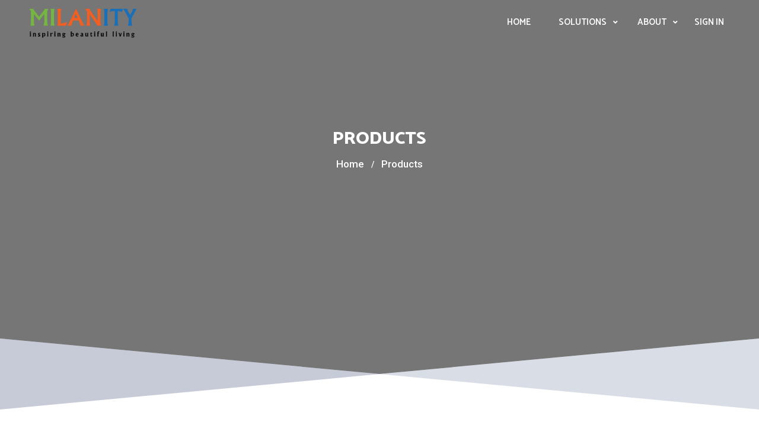

--- FILE ---
content_type: text/html; charset=UTF-8
request_url: https://milanity.com/our-products/milan-ross-zigbee-2-circuit-lighting-control-module
body_size: 5039
content:
<!DOCTYPE html>
<html lang="en">

<head>
    <title></title>
    <meta name="description" content='' />
    <meta name="keywords" content='' />
    <link href="https://milanity.com/our-products/milan-ross-zigbee-2-circuit-lighting-control-module" rel="canonical" />
    <meta http-equiv="X-UA-Compatible" content="IE=edge">
<meta name="viewport" content="width=device-width, initial-scale=1.0, maximum-scale=1.0, user-scalable=0">
<meta name="google-site-verification" content="NziYc-q_MVUXBKU2mTo_GYpPlmDfKPW0p1xkEqzcJZ8" />
<meta name="csrf-token" content="Rm1klWPKcBt6qw7GS4kL1G1cDuFR33SexKB099Md" />
<meta name="url-ajax" content="https://milanity.com" />
<!-- Stylesheets -->
<link href="https://d3lkp7tizdlmk0.cloudfront.net/asset/site/v1/css/bootstrap.css" rel="stylesheet">

<link href="https://d3lkp7tizdlmk0.cloudfront.net/asset/site/v1/css/style.css" rel="stylesheet">
<link href="https://d3lkp7tizdlmk0.cloudfront.net/asset/site/v1/css/responsive.css" rel="stylesheet">

<link rel="shortcut icon" href="https://d3lkp7tizdlmk0.cloudfront.net/asset/site/v1/favicon.ico" type="image/x-icon">
<link rel="icon" href="https://d3lkp7tizdlmk0.cloudfront.net/asset/site/v1/favicon.ico" type="image/x-icon">
<style>
  html {
    scroll-behavior: smooth;
  }

  .page-title {
    padding: 200px 0px 400px !important;
  }

  .page-title h1,
  .page-title .h1 {
    font-size: 30px !important;
    line-height: 40px;
    font-weight: 700;
  }

  .page-title h2 {
    font-size: 22px !important;
    line-height: 30px;
    margin-top: 15px;
    font-weight: 500;
  }

  .page-title .auto-container {
    max-width: 1000px;
  }

  @media  only screen and (max-width: 1023px) {

    .page-title h1,
    .page-title .h1 {
      font-size: 24px !important;
      line-height: 35px;
    }

    .page-title h2 {
      font-size: 20px !important;
      line-height: 24px;
      font-weight: 500;
    }
  }

  @media  only screen and (max-width: 599px) {

    .page-title h1,
    .page-title .h1 {
      font-size: 18px !important;
      line-height: 26px;
    }

    .page-title h2 {
      font-size: 15px !important;
      line-height: 21px;
      font-weight: 500;
    }
  }

  .page-title .cws-image-bg:after {
    background-image: url(https://d3lkp7tizdlmk0.cloudfront.net/asset/site/v2/images/pattern.png);
  }

  .default-form .form-group input[type="number"],
  .default-form .form-group input[type="datetime-local"] {
    position: relative;
    width: 100%;
    display: block;
    color: #222222;
    font-size: 16px;
    line-height: 20px;
    padding: 10px 15px;
    border: 1px solid #e0e6ea;
    border-radius: 2px;
    height: 42px;
    background-color: #ffffff;
    -webkit-transition: all 300ms ease;
    -moz-transition: all 300ms ease;
    -ms-transition: all 300ms ease;
    -o-transition: all 300ms ease;
    transition: all 300ms ease;
  }

  #contact-form .response,
  #package-form .response,
  #solution-form .response,
  #demo-form .response {
    position: relative;
    text-align: center;
  }

  #contact-form .response .success,
  #package-form .response .success,
  #solution-form .response .success,
  #demo-form .response .success {
    background: #374967;
    color: #ffffff;
    padding: 0 10px;
    margin-bottom: 10px;
  }

  #contact-form .response .failed,
  #package-form .response .failed,
  #solution-form .response .failed,
  #demo-form .response .failed {
    background-color: #f74848;
    color: #ffffff;
    padding: 0 10px;
    margin-bottom: 10px;
  }

  #contact-form .response .text-info,
  #package-form .response .text-info,
  #solution-form .response .text-info,
  #demo-form .response .text-info {
    background-color: #ffcd66;
    color: #222222 !important;
    padding: 0 10px;
    margin-bottom: 10px;
  }

  .img-index {
    z-index: 10;
  }

  .scroll-to-top {
    bottom: 95px !important;
  }

  .whatsapp-button {
    position: fixed;
    bottom: 22px;
    right: 22px;
    z-index: 250;
  }

  .whatsapp-button img {
    width: 65px !important;
    height: 65px !important;
  }

  .sec-title h2,
  .call-to-action .sec-title h2,
  .call-to-action-three h2,
  .step-section h2,
  .step-section-two h2 {
    font-size: 36px;
  }

  .sec-title h3 {
    font-size: 30px;
  }

  .sec-title h4 {
    font-size: 26px;
  }

  .features-section-three .sec-title h3,
  .features-section-four .sec-title h3 {
    font-size: 30px;
  }


  @media  only screen and (max-width: 1139px) {
    .sec-title h2 {
      font-size: 30px;
    }
  }

  @media  only screen and (max-width: 1023px) {

    .sec-title h2 {
      font-size: 28px;
    }

    .sec-title h3 {
      font-size: 24px;
    }
  }

  @media  only screen and (max-width: 599px) {

    .sec-title h2 {
      font-size: 24px;
    }

    .sec-title h3 {
      font-size: 20px;
    }

    .features-section-five .sec-title h2,
    .call-to-action .sec-title h2,
    .products-section .sec-title h2,
    .call-to-action-two .content-box h2,
    .features-section-four .sec-title h3,
    .features-section-three .sec-title h3 {
      font-size: 24px;
    }

    .related-products .sec-title h2,
    .prod-tabs .tabs-content .tab>.title {
      font-size: 24px;
    }

    .checkout-page .sec-title h3 {
      font-size: 22px;
    }
  }

  .text-black {
    color: #000000 !important;
  }

  .main-footer .contact-list li a:hover,
  #partner_dialog:hover {
    font-weight: bold;
    color: #ffffff !important;
    transform: scale(1.2);
    transition: transform 0.3s ease;
  }

  .main-menu .navigation>li>a:hover {
    /* background-color: #ffffff !important; */
    transform: scale(1.2);
    transition: transform 0.3s ease;
    border-radius: 2px;
  }

  .main-header .logo {
    padding: 5px;
    max-width: 200px;
  }

  .modal {
    z-index: 1072 !important;
    position: fixed !important;
    background: none;
    width: 100% !important;
    max-width: inherit;
  }

  .pointer {
    cursor: pointer
  }

  .mobile-menu .nav-logo img {
    max-width: 190px;
  }

  .mobile-menu:before {
    background: #000000 !important;
  }

  .list-style-two li {
    color: #000000;
    padding-left: 25px;
    margin-bottom: 8px;
  }

  .list-style-two li:before {
    content: "\f111";
    color: #565656;
    font-size: 12px;
  }
</style>    <script type="text/javascript">
  (function(c,l,a,r,i,t,y){
      c[a]=c[a]||function(){(c[a].q=c[a].q||[]).push(arguments)};
      t=l.createElement(r);t.async=1;t.src="https://www.clarity.ms/tag/"+i;
      y=l.getElementsByTagName(r)[0];y.parentNode.insertBefore(t,y);
  })(window, document, "clarity", "script", "e1smcq0ud3");
</script>
<script async src="https://www.googletagmanager.com/gtag/js?id=UA-179717914-1"></script>
<script async src="https://www.googletagmanager.com/gtag/js?id=G-E40KGTFX05"></script>
</script>
<script>
  window.dataLayer = window.dataLayer || [];

  function gtag() {
    dataLayer.push(arguments);
  }
  gtag('js', new Date());
  gtag('config', 'UA-179717914-1');
</script>
<script>
  window.dataLayer = window.dataLayer || [];

  function gtag() {
    dataLayer.push(arguments);
  }
  gtag('js', new Date());
  gtag('config', 'G-E40KGTFX05');
</script>    <style>
    .product-details .basic-details .details-header h1 {
        font-size: 32px;
        font-weight: 400;
        line-height: 1.4em;
        margin-bottom: 5px;
    }

    .page-title .h1 {
        position: relative;
        font-weight: 800;
        text-transform: uppercase;
        color: #fff;
    }

    .preview-image-size {
        width: 70px;
        height: 70px;
        object-fit: cover;
        margin: 1px;
        border-radius: 2px;
        cursor: pointer
    }
    </style>
</head>

<body>
    <div class="page-wrapper color-scheme-pink">
        <!-- Preloader -->
<div class="preloader">
  <div class="cws_loader">
    <span>LOADING...</span>
    <div class="hex"></div>
    <div class="hex"></div>
    <div class="hex"></div>
    <div class="hex"></div>
    <div class="hex"></div>
    <div class="hex"></div>
    <div class="hex"></div>
  </div>
</div>
<!-- Main Header-->
<header class="main-header">
  <!-- Main box -->
  <div class="main-box">
    <div class="menu-box">
      <div class="logo">
        <a href='https://milanity.com'><img src="https://d3lkp7tizdlmk0.cloudfront.net/asset/general/v0/website/logo/milanity-logo.png"
            alt="Milanity" title="Milanity" /></a>
      </div>

      <!--Nav Box-->
      <div class="nav-outer">
        <!-- Main Menu -->
        <nav class="main-menu navbar-expand-md navbar-light">
          <div class="collapse navbar-collapse" id="navbarSupportedContent">
            <ul class="navigation clearfix">
              <li class="current"><a href='https://milanity.com'>Home</a></li>
              <li class="dropdown">
                <a href="#"><span>Solutions</span></a>
                <ul>
                  <li><a href="https://milanity.com">Facilities Management</a></li>
                  <li><a href="https://milanity.com/milan-smart-hotels">Connected Hotels</a></li>
                  <li><a href="https://milanity.com/milan-smart-homes">Smart Homes</a></li>
                  <!-- <li><a href="https://milanity.com/milan-connected-buildings">Connected Buildings</a></li>
                  <li><a href="https://milanity.com/milan-energy-management">Energy Management</a></li> -->
                </ul>
              </li>
              <!-- <li><a href="https://milanity.com/integrations">Integrations</a></li> -->
              <!-- <li><a href="https://milanity.com/partners">Partners</a></li> -->
              <!-- <li><a href="https://milanity.com/our-products">Products</a></li> -->
              <li class="dropdown">
                <a href="#"><span>About</span></a>
                <ul>
                  <li><a href="https://milanity.com/about">About</a></li>
                  <li><a href="https://milanity.com/contact">Contact Us</a></li>
                </ul>
              </li>
              <li><a href="https://milancloud.com" target="_blank">Sign in</a></li>
            </ul>
          </div>
        </nav>
        <!-- Main Menu End-->
      </div>
    </div>
  </div>

  <!-- Sticky Header  -->
  <div class="sticky-header">
    <div class="outer-box">
      <!--Logo-->
      <div class="logo">
        <a href='https://milanity.com'><img src="https://d3lkp7tizdlmk0.cloudfront.net/asset/general/v0/website/logo/milanity-logo.png"
            alt="Milanity" title="Milanity" /></a>
      </div>

      <!--Nav Outer-->
      <div class="nav-outer">
        <!-- Main Menu -->
        <nav class="main-menu">
          <!--Keep This Empty / Menu will come through Javascript-->
        </nav><!-- Main Menu End-->
      </div>
    </div>
  </div><!-- End Sticky Menu -->

  <!-- Mobile Header -->
  <div class="mobile-header">
    <div class="logo">
      <a href='https://milanity.com'>
        <img src="https://d3lkp7tizdlmk0.cloudfront.net/asset/general/v0/website/logo/milanity-logo.png" alt="Milanity" title="Milanity" />
      </a>
    </div>

    <!--Nav Box-->
    <div class="nav-outer clearfix">
      <!--Keep This Empty / Menu will come through Javascript-->
    </div>
  </div>

  <!-- Mobile Menu  -->
  <div class="mobile-menu">
    <nav class="menu-box">
      <div class="nav-logo">
        <a href='https://milanity.com'><img src="https://d3lkp7tizdlmk0.cloudfront.net/asset/general/v0/website/logo/milanity-logo-white.png"
            alt="Milanity" title="Milanity" /></a>
      </div>
      <!--Here Menu Will Come Automatically Via Javascript / Same Menu as in Header-->
    </nav>
  </div><!-- End Mobile Menu -->

</header>
<!--End Main Header -->
        <!--Page Title-->
        <section class="page-title">
            <!-- Background Layers -->
            <div class="background-layers">
                <div class="cws-image-bg" style="background-image: url(https://d3lkp7tizdlmk0.cloudfront.net/asset/site/v1//images/background/30.jpg)">
                    <div class="cws-overlay-bg"></div>
                </div>
                <div class="cws-triangle-overlay bottom-left"></div>
                <div class="cws-triangle-overlay bottom-right"></div>
            </div>

            <div class="auto-container">
                <h2 class="h1">Products</h2>
                <ul class="page-breadcrumb">
                    <li><a href='https://milanity.com'>Home</a></li>
                    <li><a href='https://milanity.com/our-products'>Products</a></li>
                </ul>
            </div>
        </section>
        <!--End Page Title-->


        <!--Sidebar Page Container-->
        <div class="sidebar-page-container">
            <div class="auto-container">
                <div class="row clearfix">
                    <!--Content Side-->
                    <div class="content-side col-lg-9 col-md-12 col-sm-12">
                        <div class="shop-single">
                            <!-- Product Detail -->
                            <div class="product-details">
                                <!--Basic Details-->
                                <div class="basic-details">
                                                                        <div class="row clearfix">
                                        <div class="image-column col-md-6 col-sm-12">
                                            <figure class="image">
                                                <a href="https://d3lkp7tizdlmk0.cloudfront.net/asset/general/v0/website/products/.png" class="lightbox-image image-url">
                                                    <img src="https://d3lkp7tizdlmk0.cloudfront.net/asset/general/v0/website/products/.png" alt="" title=""
                                                        class="image-path"
                                                        onerror="this.onerror=null; this.src='https://d3lkp7tizdlmk0.cloudfront.net/asset/general/v0/website/products/default.png'" />
                                                    <span class="icon fa fa-search"></span>
                                                </a>
                                            </figure>
                                            <div>
                                                <img src="https://d3lkp7tizdlmk0.cloudfront.net/asset/general/v0/website/products/.png" alt="" title=""
                                                    class="image-change preview-image-size"
                                                    onerror="this.onerror=null; this.src='https://d3lkp7tizdlmk0.cloudfront.net/asset/general/v0/website/products/default.png'" />
                                                <img src="https://d3lkp7tizdlmk0.cloudfront.net/asset/general/v0/website/products/_2.png" alt="" title=""
                                                    class="image-change preview-image-size"
                                                    onerror="this.onerror=null; this.src='https://d3lkp7tizdlmk0.cloudfront.net/asset/general/v0/website/products/default.png'" />
                                                <img src="https://d3lkp7tizdlmk0.cloudfront.net/asset/general/v0/website/products/_3.png" alt="" title=""
                                                    class="image-change preview-image-size"
                                                    onerror="this.onerror=null; this.src='https://d3lkp7tizdlmk0.cloudfront.net/asset/general/v0/website/products/default.png'" />
                                            </div>
                                        </div>
                                        <div class="info-column col-md-6 col-sm-12">
                                            <div class="details-header">

                                                <h1></h1>
                                                <div class="text">
                                                    </div>
                                            </div>

                                            <div class="other-options clearfix">
                                                <ul class="product-meta">
                                                    <li>Category:
                                                        <span></span>
                                                    </li>
                                                </ul>
                                            </div>
                                        </div>
                                    </div>
                                </div>
                                <!--Basic Details-->

                                <!--Product Info Tabs-->
                                <div class="product-info-tabs">
                                    <!--Product Tabs-->
                                    <div class="prod-tabs tabs-box">

                                        <!--Tab Btns-->
                                        <ul class="tab-btns tab-buttons clearfix">
                                            <li data-tab="#prod-details" class="tab-btn">Features</li>
                                            <li data-tab="#prod-reviews" class="tab-btn active-btn">Specifications</li>
                                        </ul>
                                        <!--Tabs Container-->
                                        <div class="tabs-content">
                                            <!--Tab-->
                                            <div class="tab" id="prod-details">
                                                <h2 class="title">Features</h2>
                                                                                                <div class="content">
                                                    
                                                </div>
                                            </div>
                                            <!--Tab-->
                                            <div class="tab active-tab" id="prod-reviews">
                                                <h2 class="title">Specification</h2>
                                                                                                
                                            </div>
                                        </div>
                                    </div>
                                </div>
                                <!--End Product Info Tabs-->
                            </div><!-- Product Detail -->
                        </div><!-- End Shop Single -->
                    </div>

                    <!--Sidebar Side-->
                    <div class="sidebar-side sticky-container col-lg-3 col-md-12 col-sm-12">
                        <aside class="sidebar theiaStickySidebar">
                            <div class="sticky-sidebar">
                                <div class="sidebar-widget related-posts">
                                    <div class="widget-content">
                                        <h3 class="widget-title">Related products</h3>
                                                                                                                                                                                                                                                                                                                                                                                                                                                                                                                                                                                                                                                                                                                                                                                                                                                                                                                                                                                                                                                                                                                                                                                                                                                                                                                                                                                                                                                                                                                                                                                                                                                                                                                                                                                                                                                                                                                                                                                                                                                                                                                                                                                                                                                                                                                                                                                                                <div class="post">
                                            <h4>No Related product</h4>
                                        </div>
                                                                            </div>
                                </div>
                            </div>
                        </aside>
                    </div>
                </div>
            </div>
        </div>
        <!--End Sidebar Page Container-->

        <!-- Main Footer -->
<footer class="main-footer" style="background-image: url(https://d3lkp7tizdlmk0.cloudfront.net/asset/site/v1/images/background/6.jpg);">
  <div class="auto-container">
    <!--Widgets Section-->
    <div class="widgets-section">
      <div class="row">
        <!--Footer Column-->
        <div class="footer-column col-lg-3 col-md-12 col-sm-12">
          <div class="footer-widget about-widget">
            <h4 class="widget-title">MILANITY</h4>
            <div class="widget-content">
              <div class="text">Milanity's beautifully connected platform powers deeply personalized integrated
                experiences that enable smart, real-time decisions across diverse work and life aspects. It's like
                common sense on steroids.</div>
            </div>
          </div>
        </div>

        <div class="footer-column col-lg-2 col-md-6 col-sm-6">
          <div class="footer-widget about-widget">
            <h4 class="widget-title">SOLUTIONS</h4>
            <div class="widget-content">
              <ul class="contact-list">
                <li>
                  <a href="https://milanity.com">Facilities Management</a>
                </li>
                <li>
                  <a href="https://milanity.com/milan-smart-hotels">Connected Hotels</a>
                </li>
                <li>
                  <a href="https://milanity.com/milan-smart-homes">Smart Homes</a>
                </li>
                <!-- <li>
                  <a href="https://milanity.com/milan-connected-buildings">Connected Buildings</a>
                </li>
                <li>
                  <a href="https://milanity.com/milan-energy-management">Energy Management</a>
                </li> -->
              </ul>
            </div>
          </div>
        </div>

        <div class="footer-column col-lg-2 col-md-6 col-sm-6">
          <div class="footer-widget about-widget">
            <h4 class="widget-title">QUICK LINKS</h4>
            <div class="widget-content">
              <ul class="contact-list">
                <li>
                  <a href='https://milanity.com'>Home</a>
                </li>
                                <li>
                  <a href="https://milanity.com/contact">Contact Us</a>
                </li>
                <li style="color: #b0b0b0; cursor: pointer;">
                  <span id="partner_dialog" data-toggle="modal" data-target="#partnerModal">MEP sign-up</span>
                </li>
              </ul>
            </div>
          </div>
        </div>

        <div class="footer-column col-lg-2 col-md-6 col-sm-6">
          <div class="footer-widget about-widget">
            <h4 class="widget-title">COMPANY</h4>
            <div class="widget-content">
              <ul class="contact-list">
                <li>
                  <a href="https://milanity.com/about">About</a>
                </li>
                <li>
                  <a href="https://milanity.com/terms-of-service">Terms of Service</a>
                </li>
                <li>
                  <a href="https://milanity.com/privacy-policy">Privacy Policy</a>
                </li>
                              </ul>
            </div>
          </div>
        </div>

        <!--Footer Column-->
        <div class="footer-column col-lg-3 col-md-6 col-sm-6">
          <div class="footer-widget contact-widget">
            <h4 class="widget-title">CONTACT</h4>
            <div class="widget-content">
              <ul class="contact-list">
                <li>
                  <i class="far fa-envelope"></i>
                  <a href="mailto:support@milanity.com" target="_blank">support@milanity.com</a>
                </li>
                              </ul>
            </div>
          </div>
        </div>
      </div>
    </div>
  </div>

  <!--Footer Bottom-->
  <div class="footer-bottom">
    <div class="auto-container">
      <div class="copyright-text">
        <p>&copy; 2011-2026 Milanity, Inc. All rights reserved.</p>
      </div>
    </div>
  </div>
</footer>
<!-- End Main Footer -->
<div class="whatsapp-button d-none">
  <div>
    <a target="_blank" href='https://wa.me/919841812349' rel="noopener noreferrer">
      <img src='https://d3lkp7tizdlmk0.cloudfront.net/asset/image/website/whatsapp.png' alt='Whatsapp' />
    </a>
  </div>
</div>
    </div><!-- End Page Wrapper -->

    <!-- Scroll To Top -->
    <div class="scroll-to-top scroll-to-target" data-target="html"><span class="fa fa-long-arrow-alt-up"></span></div>
    <script src="https://d3lkp7tizdlmk0.cloudfront.net/asset/site/v1/js/jquery.js"></script>
    <script src="https://d3lkp7tizdlmk0.cloudfront.net/asset/site/v1/js/popper.min.js"></script>
    <script src="https://d3lkp7tizdlmk0.cloudfront.net/asset/site/v1/js/bootstrap.min.js"></script>
    <script src="https://d3lkp7tizdlmk0.cloudfront.net/asset/site/v1/js/jquery-ui.min.js"></script>
    <script src="https://d3lkp7tizdlmk0.cloudfront.net/asset/site/v1/js/jquery.fancybox.js"></script>
    <script src="https://d3lkp7tizdlmk0.cloudfront.net/asset/site/v1/js/owl.js"></script>
    <script src="https://d3lkp7tizdlmk0.cloudfront.net/asset/site/v1/js/wow.js"></script>
    <script src="https://d3lkp7tizdlmk0.cloudfront.net/asset/site/v1/js/appear.js"></script>
    <script src="https://d3lkp7tizdlmk0.cloudfront.net/asset/site/v1/js/jquery.fancybox.js"></script>
    <script src="https://d3lkp7tizdlmk0.cloudfront.net/asset/site/v1/js/select2.min.js"></script>
    <script src="https://d3lkp7tizdlmk0.cloudfront.net/asset/site/v1/js/sticky_sidebar.min.js"></script>
    <script src="https://d3lkp7tizdlmk0.cloudfront.net/asset/site/v1/js/isotope.js"></script>
    <script src="https://d3lkp7tizdlmk0.cloudfront.net/asset/site/v1/js/script.js"></script>
    <script type="text/javascript">
    var Tawk_API = Tawk_API || {},
        Tawk_LoadStart = new Date();
    (function() {
        var s1 = document.createElement("script"),
            s0 = document.getElementsByTagName("script")[0];
        s1.async = true;
        s1.src = 'https://embed.tawk.to/63240fab54f06e12d895083d/1gd2rj3be';
        s1.charset = 'UTF-8';
        s1.setAttribute('crossorigin', '*');
        s0.parentNode.insertBefore(s1, s0);
    })();
    </script>
    <script type="application/ld+json">
    {
        "@context": "https://schema.org/",
        "@type": "Product",
        "name": "",
        "image": "https://d3lkp7tizdlmk0.cloudfront.net/asset/general/v0/website/products/.png",
        "description": "",
        "brand": {
            "@type": "Brand",
            "name": "Milanity"
        }
    } {
        "@context": "https://schema.org/",
        "@type": "WebSite",
        "name": "Milanity",
        "url": "https://milanity.com/",
        "potentialAction": {
            "@type": "SearchAction",
            "target": "https://milanity.com/{search_term_string}",
            "query-input": "required name=search_term_string"
        }
    }
    </script>
    <script>
    $('body').on('click', '.image-change', function() {
        var src = $(this).attr('src');
        $("a.image-url").attr("href", src);
        $("img.image-path").attr("src", src);
    });
    </script>
</body>
</html>

--- FILE ---
content_type: text/css
request_url: https://d3lkp7tizdlmk0.cloudfront.net/asset/site/v1/css/style.css
body_size: 261115
content:
/* Ingenious | Smart Home Automation HTML Template

Template Name: Ingenious
Author: Ingenious
Version: 1.0.0


/************ TABLE OF CONTENTS ***************
1. Fonts
2. Reset
3. Global
4. Content Elements 
5. Main Header
6. Search Popup
7. Sticky Header
8. Mobile Header
9. Mobile Menu
10. Header Color Scheme
11. Page Title
12. Background Layers
13. Section Title
14. Main Slider
15. About Section / Two / Three
16. Our Standards
17. Our Misiion 
18. Our Passion
19. Security Features
20. Security Package
21. Real Time Response
22. Top Features
23. Features Section (One to Six)
24. Quality Equipment
25. Installation Service
26. About Process
27. Step Section / Two
28. Why Choose Us
29. Skills Section
30. Fun Fact Section / Two
31. App Download
32. Portfolio Section / Two
33. Portfolio Masonry
34. Portfolio Three Column
35. Portfolio Four Col Gallery
36. Portfolio Four Col Wide
37. Projects Section
38. Portfolio Single
39. Related Projectsn
40. Services Section / Two / Three
41. Fluid Section One
42. How to Use
43. Callback Section
44. Accordion Section
45. Process Section
46. Process Section Two
47. Products Section
48. Product Features Section
49. Product Supports
50. Easy Setup
51. Night Vision
52. Testimonial Section
53. Team Section
54. Our Shop
55. Call To Action / Two / Three
56. Pricing Section
57. Subscribe Section
58. Clients Section
59. Contact Map Section
60. Contact Form Section
61. Blog Section
62. Blog Single
63. Comment Area
64. Pagination
65. Main Footer
66. Sidebar Page Container
67. Cart Section
68. CheckOut Page
69. Login Section
**********************************************/

/*** 

====================================================================
			Fonts
====================================================================

***/

@import url('https://fonts.googleapis.com/css?family=Catamaran:300,400,500,600,700,800,900|Open+Sans:400,600,700,800|Roboto:200,300,300i,400,400i,500,500i,700,700i,900,900i&display=swap');

@import url('flaticon.css');
@import url('fontawesome-all.css');
@import url('animate.css');
@import url('owl.css');
@import url('jquery-ui.min.css');
@import url('jquery.modal.min.css');
@import url('select2.min.css');
@import url('odometer.css');
@import url('jquery.fancybox.min.css');

/*** 

====================================================================
		Reset
====================================================================

 ***/

*{
	margin:0px;
	padding:0px;
	border:none;
	outline:none;
	font-size: 100%;
}

/*** 

====================================================================
	Global Settings
====================================================================

 ***/

body {
	
    font-size: 16px;
    color: #363636;
	line-height: 28px;
	font-weight:400;
	background:#ffffff;
	-webkit-font-smoothing: antialiased;
	-moz-font-smoothing: antialiased;
	font-family: 'Roboto', sans-serif;
}

a{
	text-decoration:none;
	cursor:pointer;
}

a:hover,
a:focus,
a:visited{
	text-decoration:none;
	outline:none;
}

h1,h2,h3,h4,h5,h6 {
	position:relative;
	font-weight:normal;
	margin:0px;
	background:none;
	line-height:1.2em;
	font-family: 'Catamaran', sans-serif;
}

section{
	position: relative;
}

textarea{
	overflow:hidden;	
	resize: none;
}

button{
	background-color: transparent;
	outline: none !important;
	cursor: pointer;
	min-width: auto;
}

p,.text{
    font-size: 16px;
    line-height: 28px;
    color: #363636;
	font-weight: 400;
	margin: 0;
}

::-webkit-input-placeholder{color: inherit;}
::-moz-input-placeholder{color: inherit;}
::-ms-input-placeholder{color: inherit;}

.auto-container{
	position:static;
	max-width:1200px;
	padding:0px 15px;
	margin:0 auto;
}

.small-container{
	position:static;
	max-width:1000px;
	padding:0px 15px;
	margin:0 auto;
}

.page-wrapper{
	position:relative;
	margin:0 auto;
	width:100%;
	min-width:300px;
	overflow: hidden;
	z-index: 99;
	background-color: #ffffff;
}

ul,li{
	list-style:none;
	padding:0px;
	margin:0px;	
}

.fancybox-can-drag .fancybox-image-wrap{
	border:10px solid #ffffff;
}

/******************
** \reset select 2
******************/

.select2-container--open,
.select2-dropdown--below,
.select2-drop{
	z-index: 99;
    -webkit-box-shadow: 0px 4px 10px 0px rgba(0,0,0,0.2);
    -moz-box-shadow: 0px 4px 10px 0px rgba(0,0,0,0.2);
    box-shadow: 0px 4px 10px 0px rgba(0,0,0,0.2);
}

.select2-container .select2-choice{
	position: relative;
	z-index: 2;
}

.select2-container{
	max-width: 100%;
	z-index: 99;
}

.select2-container li:before{
	display: none;
}

.select2-container--default .select2-search--dropdown .select2-search__field{
	padding: 6px 10px;
	border: 0;
}

.select2-dropdown,
.select2-search--dropdown{
	border-color: #e0e6ea;
}

.select2-container--default .select2-results__option{
	position: relative;
	color: #4b4342;
	font-weight: 500;
	font-size: 17px;
	padding: 13px 10px;
	line-height: 20px;
	border-top: 1px solid #f1f1f1;
	-webkit-transition: all 300ms ease;
	-moz-transition: all 300ms ease;
	-ms-transition: all 300ms ease;
	-o-transition: all 300ms ease;
	transition: all 300ms ease;
}

.select2-search--dropdown,
.select2-results .select2-result-label{
	padding: 0;
}

.select2-container--default .select2-results__option[aria-selected=true],
.select2-container--default .select2-results__option--highlighted[aria-selected]{
	background-color: transparent;
	color: #374967;
}

.select2-container--default .select2-selection--single{
	border-color: #e0e6ea;
	position: relative;
	color: #4b4342;
	font-weight: 400;
	font-size: 17px;
	padding: 10px 0px;
	line-height: 28px;
	border-top: 1px solid #f1f1f1;
	height: 48px;
	-webkit-transition: all 300ms ease;
	-moz-transition: all 300ms ease;
	-ms-transition: all 300ms ease;
	-o-transition: all 300ms ease;
	transition: all 300ms ease;
}

.select2-container--default .select2-selection--single .select2-selection__arrow{
	width: 36px;
	height: 100%;
	background:none;
}

.select2-container--default .select2-selection--single .select2-selection__arrow b{
	display: block;
	left: 0;
	top: -1px;
	margin: 0;
    width: 100%;
    height: 100%;
    border: 1px solid transparent !important;
    background:none;
    background-color: inherit;
}

.select2-container--default .select2-selection--single .select2-selection__arrow b:before{
    position: absolute;
    right: 10px;
    top: 50%;
    margin-top: -10px;
    content: "\f107";
    opacity: .25;
    font-family: 'Font Awesome 5 Free';
    line-height: 20px;
    font-size: 17px;
    color: inherit;
    font-weight: 900;
}

/*** 

====================================================================
	List Styles
====================================================================

***/

/* List Style One */

.list-style-one{
	position: relative;
	display: block;
	margin-bottom: 20px;
}

.list-style-one li{
	position: relative;
    font-size: 16px;
    line-height: 28px;
	color: #363636;
	font-weight: 400;
	padding-left: 28px;
	margin-bottom: 10px;
}

.list-style-one li:before{
    position: absolute;
    top: 0;
    left: 0;
    font-family: 'Flaticon';
    content: "\f107";
    color: #374967;
    font-weight: 400;
    font-size: 20px;
}

.list-style-one.light li:before,
.list-style-one.light li a,
.list-style-one.light li{
	color: #ffffff;
}

/* List Style Two */

.list-style-two{
	position: relative;
	display: block;
	margin-bottom: 20px;
}

.list-style-two li{
	position: relative;
    font-size: 16px;
    line-height: 28px;
	color: #363636;
	font-weight: 400;
	padding-left: 20px;
	margin-bottom: 5px;
}

.list-style-two li:before{
    position: absolute;
    top: 0;
    left: 0;
    font-family: 'Font Awesome 5 Free';
    content: "\f00c";
    color: #374967;
    font-weight: 900;
    font-size: 14px;
}

/* List Style Three */

.list-style-three{
	position: relative;
	display: block;
	margin-bottom: 20px;
}

.list-style-three li{
	position: relative;
    font-size: 16px;
    line-height: 28px;
	color: #363636;
	font-weight: 400;
	padding-left: 20px;
	margin-bottom: 5px;
}

.list-style-three li:before{
    position: absolute;
    top: 10px;
    left: 0;
    height: 7px;
    width: 7px;
    background-color: #374967;
    border-radius: 50%;
    content: '';
}

.list-style-three.light li{
	font-weight: 300;
}

/* List Style Four */

.list-style-four{
	position: relative;
	display: block;
	margin-bottom: 20px;
}

.list-style-four li{
	position: relative;
    font-size: 16px;
    line-height: 28px;
	color: #363636;
	font-weight: 400;
	padding-left: 35px;
	margin-bottom: 10px;
}

.list-style-four li:before{
    position: absolute;
    top: 0;
    left: 0;
    color: #374967;
	content: "\f058";
	font-size: 28px;
	line-height: 28px;
	font-family: "Font Awesome 5 Free";
}

/*** 

====================================================================
	Social Icons
====================================================================

***/

.social-icon-one{
	position: relative;
	display: block;
}

.social-icon-one li{
	position: relative;
	display: inline-block;
	margin-right: 8px;
	z-index: 2;
	margin-bottom: 5px;
}

.social-icon-one li:last-child{
	margin-right: 0;
}

.social-icon-one li a{
	position: relative;
	display: block;
	font-size: 25px;
	line-height: 60px;
	width: 60px;
	height: 60px;
	color: #4b4342;
	text-align: center;
	-webkit-transition: all 500ms ease;
	-moz-transition: all 500ms ease;
	-ms-transition: all 500ms ease;
	-o-transition: all 500ms ease;
	transition: all 500ms ease;
}

.social-icon-one li svg{
	position: absolute;
	left: 0;
	top: 0;
	stroke-width:35px;
	fill:#ffffff;
	stroke:#ffffff;
	z-index: -1;
	-webkit-transition: all 500ms ease;
	-moz-transition: all 500ms ease;
	-ms-transition: all 500ms ease;
	-o-transition: all 500ms ease;
	transition: all 500ms ease;
}

.social-icon-one li a:hover{
	color: #ffffff;
}

.social-icon-one li a:hover svg{
	fill: #4b4342;
	stroke:#4b4342;
}

/* Social Icon Two */

.social-icon-two{
	position: relative;
	display: block;
}

.social-icon-two li{
	position: relative;
	display: inline-block;
	margin-right: 6px;
	z-index: 2;
}

.social-icon-two li:last-child{
	margin-right: 0;
}

.social-icon-two li a{
	position: relative;
	display: block;
	font-size: 23px;
	line-height: 56px;
	width: 60px;
	height: 60px;
	color: #d0cece;
	border:2px solid #d0cece;
	text-align: center;
	border-radius: 50%;
	-webkit-transition: all 500ms ease;
	-moz-transition: all 500ms ease;
	-ms-transition: all 500ms ease;
	-o-transition: all 500ms ease;
	transition: all 500ms ease;
}

.social-icon-two li a:hover{
	color: #493e3c;
	background-color: #ffffff;
	border:2px solid #ffffff;
}

/* Social Icon Three */

.social-icon-three{
	position: relative;
	display: block;
}

.social-icon-three li{
	position: relative;
	display: inline-block;
	margin-right: 8px;
	z-index: 2;
}

.social-icon-three li:last-child{
	margin-right: 0;
}

.social-icon-three li a{
	position: relative;
	display: block;
	font-size: 23px;
	line-height: 60px;
	width: 60px;
	height: 60px;
	color: #4b4342;
	background-color: #82d5af;
	text-align: center;
	border-radius: 50%;
	-webkit-transition: all 500ms ease;
	-moz-transition: all 500ms ease;
	-ms-transition: all 500ms ease;
	-o-transition: all 500ms ease;
	transition: all 500ms ease;
}

.social-icon-three li a:hover{
	background-color: #ffffff;
}

/*** 

====================================================================
	Content Elements
====================================================================

***/

#page{
	position: relative;
    padding-bottom: 40px;
	padding-top: 40px;
    margin-top: 40px;
}

.content-elements{
	position: relative;
}

.content-elements .row.content{
	margin-top: 30px;
}

.content-img{
	position: relative;
	margin-bottom: 30px;
}

.buttons-showcase{
	position: relative;
}

.buttons-showcase .column{
	position: relative;
	text-align: center;
}

.buttons-showcase .theme-btn{
	margin-bottom: 30px;
}

hr.thin-center{
	background-color: #dddfdc;
	height: 1px;
}

hr.thin-center:before {
    content: '';
    position: absolute;
    z-index: 1;
    top: 0;
    left: 50%;
    height: 1px;
    width: 20%;
    max-width: 200px;
    transform: translateX(-50%);
    background-color: #374967;
}

hr.thick{
	height: 3px;
}

.ifram-video-box{
	position: relative;
    height: 0;
    padding-bottom: 56.316%;
}

.ifram-video-box iframe{
	position: absolute;
	left: 0;
	top: 0;
	height: 100%;
	width: 100%;
}

.margin-bottom-50{margin-bottom: 50px;}
.margin-bottom-30{margin-bottom: 30px;}
.margin-bottom-20{margin-bottom: 20px;} 
.margin-bottom-10{margin-bottom: 10px;}

.margin-top-70{margin-top: 70px;}
.margin-top-50{margin-top: 50px;}
.margin-top-40{margin-top: 40px;}
.margin-top-30{margin-top: 30px;}
.margin-top-20{margin-top: 20px;} 
.margin-top-10{margin-top: 10px;}

/*==========================
	Owl Carousel Dots
===========================*/

.default-dots .owl-dots{
	position: relative;
	margin-top: 40px;
	width: 100%;
	text-align: center;
}

.default-dots .owl-dot{
	position: relative;
	display: inline-block;
    margin: 3px 6px;
    width: 8px;
    height: 8px;
    border: 1px solid #ffffff;
    border-radius: 50%;
    cursor: pointer;
    background: #ffffff;
    vertical-align: middle;
    transition: all 200ms ease;
}

.default-dots .owl-dot.active{
	border-width: 3px;
    width: 18px;
    height: 18px;
	border-color: rgba(255, 255, 255, 0.4);
	background-color: transparent;
}

.default-dots.sky-dots .owl-dot{
    background: #d0d2cc;
    border-color: #d0d2cc;
}

.default-dots.sky-dots .owl-dot.active{
	background-color: #009de6;
	border-color: #009de6;
}

/*==========================
	Owl Carousel Arrows
===========================*/

.owl-carousel.no-arrows .owl-nav{
	display: none;
}

.default-arrows .owl-nav{
	position: absolute;
	left: 0;
	top: 50%;
	width: 100%;
	opacity: 0;
	margin-top: -70px;
	-webkit-transition: all 500ms ease;
	-moz-transition: all 500ms ease;
	-ms-transition: all 500ms ease;
	-o-transition: all 500ms ease;
	transition: all 500ms ease;
}

.default-arrows:hover .owl-nav{
	opacity: .7;
}

.default-arrows .owl-next,
.default-arrows .owl-prev{
	position: absolute;
	left: -50px;
	top: 0;
	height: 50px;
	width: 50px;
	color: #ffffff;
	font-size: 20px;
	text-align: center;
	line-height: 46px;
	border: 3px solid #ffffff;
	border-radius: 50%;
	-webkit-transition: all 500ms ease;
	-moz-transition: all 500ms ease;
	-ms-transition: all 500ms ease;
	-o-transition: all 500ms ease;
	transition: all 500ms ease;
}

.default-arrows .owl-next{
	left: auto;
	right: -50px;
}

.default-arrows:hover .owl-next{right: 10px;}
.default-arrows:hover .owl-prev{left: 10px;}

/*==========================
	Message Box
===========================*/

.message-box{
    position: relative;
    padding: 20px 10px;
    min-height: 85px;
    margin-bottom: 30px;
}

.message-box p{
    color: #ffffff;
    line-height: 1.2em;
}

.message-box h4{
	color: #ffffff;
	font-family: "Roboto", sans-serif;
	font-size: 18px;
    font-weight: 500;
    margin-bottom: 5px;
}

.message-box h4 a{
	text-decoration: underline;
}

.message-box a{
    color: #ffffff;
    text-decoration: underline;
	-webkit-transition: all 300ms ease;
	-moz-transition: all 300ms ease;
	-ms-transition: all 300ms ease;
	-o-transition: all 300ms ease;
	transition: all 300ms ease;
}

.message-box .close-btn{
    position: absolute;
    display: block;
    z-index: 1;
    top: 0px;
    right: 0px;
    height: 100%;
    width: 65px;
    background: rgba(0,0,0,0.1);
    text-align: center;
    display: flex;
    justify-content: center;
    align-items: center;
    text-decoration: none;
	-webkit-transition: all 300ms ease;
	-moz-transition: all 300ms ease;
	-ms-transition: all 300ms ease;
	-o-transition: all 300ms ease;
	transition: all 300ms ease;
}

.message-box .close-btn .icon{
	color: #ffffff;
	font-size: 18px;
	opacity: .7;
}

.message-box .close-btn:hover{
    background: rgba(0,0,0,0.2);
}

.message-box.with-icon {
    padding-left: 80px;
    padding-right: 65px;
}

.message-box .icon-box{
    position: absolute;
    z-index: 1;
    top: 50%;
    left: 12.5px;
    width: 55px;
    height: 55px;
    color: #24bb79;
    border-radius: 50%;
    background-color: #ffffff;
    margin-top: -27.5px;
}

.message-box .icon-box .icon {
    font-size: 24px;
    position: absolute;
    z-index: 1;
    top: 0;
    left: 1px;
    width: 100%;
    height: 100%;
    border-radius: 50%;
    line-height: 55px;
    text-align: center;
    color: #24bb79;
}

/* Message Info */

.message-box.info{
	border-color: #2f94ce;
	background-color: #2f94ce;
}

.message-box.info h4,
.message-box.info a{
	color: #ffffff;
}

.message-box.info .icon-box .icon {
	color: #2f94ce;
}

/* Message success */

.message-box.success{
	border-color: #374967;
	background-color: #374967;
}

.message-box.success h4,
.message-box.success a{
	color: #ffffff;
}

.message-box.success .icon-box .icon {
	color: #374967;
}

/* Message warning */

.message-box.warning{
	border-color: #fad10f;
	background-color: #fad10f;
}

.message-box.warning h4,
.message-box.warning a{
	color: #ffffff;
}

.message-box.warning .icon-box .icon {
	color: #fad10f;
}

/* Message Error */

.message-box.error{
	border-color: #f3413f;
	background-color: #f3413f;
}

.message-box.error h4,
.message-box.error a{
	color: #ffffff;
}

.message-box.error .icon-box .icon {
	color: #f3413f;
}

/*==========================
		Default Tabs
===========================*/

.default-tabs{
	position: relative;
	overflow: hidden;
}

.default-tabs .tab-buttons{
	position: relative;
}

.default-tabs .tab-buttons li{
	position: relative;
	float: left;
	font-weight: 500;
    font-size: 16px;
    padding: 8px 40px;
    color: #000000;
    cursor: pointer;
	-webkit-transition: all 300ms ease;
	-moz-transition: all 300ms ease;
	-ms-transition: all 300ms ease;
	transition: all 300ms ease;
	font-family: 'Catamaran', sans-serif;
}

.default-tabs .tab-buttons li.active-btn{
	background-color: #374967;
	color: #ffffff;
}

.default-tabs .tabs-content{
	position: relative;
	width: 100%;
    padding: 20px 30px;
    font-weight: 300;
    background: #fefefe;
}

.default-tabs .tabs-content p{
	margin-bottom: 18px;
	font-weight: 300;
}

/*==========================
	Accordian Box
===========================*/

.accordion-box{
	position:relative;
    background: #ffffff;
    margin-bottom: 30px;
}

.accordion-box .block{
	position: relative;
	margin-bottom: 10px;
    -webkit-transition: all 300ms ease;
    -moz-transition: all 300ms ease;
    -ms-transition: all 300ms ease;
    -o-transition: all 300ms ease;
    transition: all 300ms ease;
}

.accordion-box .block .acc-btn{
	position: relative;
    font-size: 20px;
    padding: 15px 20px;
    padding-left: 60px;
    line-height: 1em;
    color: #363636;
    font-weight: 700;
    cursor: pointer;
	-webkit-transition: all 300ms ease;
	-moz-transition: all 300ms ease;
	-ms-transition: all 300ms ease;
	-o-transition: all 300ms ease;
	transition: all 300ms ease;
}

.accordion-box .block .icon-outer{
	position:absolute;
	left: 0px;
	top: 0px;
	text-align:center;
	-webkit-transform: rotate(-90deg);
	-moz-transform: rotate(-90deg);
	-ms-transform: rotate(-90deg);
	-o-transform: rotate(-90deg);
	transform: rotate(-90deg);
	-webkit-transition: all 300ms ease;
	-moz-transition: all 300ms ease;
	-ms-transition: all 300ms ease;
	-o-transition: all 300ms ease;
	transition: all 300ms ease;
}

.accordion-box .block.active-block .icon-outer{
	-webkit-transform: rotate(0deg);
	-moz-transform: rotate(0deg);
	-ms-transform: rotate(0deg);
	-o-transform: rotate(0deg);
	transform: rotate(0deg);
}

.accordion-box .block.active-block .icon-outer .icon:before{
  content: "\f068";
  font-weight: 900;
}

.accordion-box .block .acc-btn .icon-outer .icon{
	position: relative;
	height: 47px;
	width: 47px;
	line-height: 41px;
    color: #374967;
	border:3px solid #374967;
	border-radius: 50px;
}

.accordion-box .block .acc-btn.active .icon-outer{
	-webkit-transform:rotate(0deg);
	-moz-transform:rotate(0deg);
	-ms-transform:rotate(0deg);
	-o-transform:rotate(0deg);
	transform:rotate(0deg);
}

.accordion-box .block .acc-content{
	position:relative;
	display:none;
    padding-left: 60px;
}

.accordion-box .block .acc-content.current{
	display:block;	
}

.accordion-box .block .content{
	position:relative;
}

.accordion-box .block .content .text{
	position:relative;
	font-size: 16px;
    -webkit-transition: all 300ms ease;
    -moz-transition: all 300ms ease;
    -ms-transition: all 300ms ease;
    -o-transition: all 300ms ease;
    transition: all 300ms ease;
}

.accordion-box .block.active-block .acc-btn,
.accordion-box .block.active-block .text{

}

/*** 

====================================================================
	Buttons Styles
====================================================================

***/

.theme-btn{
	-webkit-transition:all 0.5s ease;
	-moz-transition:all 0.5s ease;
	-ms-transition:all 0.5s ease;
	-o-transition:all 0.5s ease;
	transition:all 0.5s ease;
	min-width: 160px;
}

.theme-btn i{
	margin-right: 3px;
}

/* Btn Style One */
.btn-style-one{
	position: relative;
	display: inline-block;
	text-align: center;
	white-space: nowrap;
    color: #ffffff;
    letter-spacing: 1px;
	font-size: 14px;
	border-radius: 30px;
    background-color: #ff6c3a;
    font-weight: 500;
    padding: 9px 13px 5px;
    border: 3px solid #ff6c3a;
    line-height: 20px;
    text-transform: uppercase;
}

.btn-style-one:hover{
    color: #ff6c3a;
    background-color: #ffffff;

}

/* Btn Style Two */
.btn-style-two{
	position: relative;
	display: inline-block;
	text-align: center;
	white-space: nowrap;
    color: #374967;
    letter-spacing: 1px;
	font-size: 14px;
	border-radius: 30px;
    background-color: transparent;
    font-weight: 500;
    padding: 7px 15px 5px;
    border: 3px solid #374967;
    min-width: 150px;
    line-height: 20px;
    text-transform: uppercase;
}

.btn-style-two:hover{
    color: #ffffff;
    background-color: #374967;

}

/* Btn Style Three */
.btn-style-three{
	position: relative;
	display: inline-block;
	text-align: center;
	white-space: nowrap;
    letter-spacing: 1px;
	font-size: 14px;
    color: #ffffff;
	border-radius: 30px;
    background-color: #374967;
    font-weight: 500;
    padding: 7px 15px 5px;
    border: 3px solid #374967;
    min-width: 150px;
    line-height: 20px;
}

.btn-style-three:hover{
    color: #374967;
    background-color: #ffffff;
}

/* Btn Style Four */
.btn-style-four{
	position: relative;
	display: inline-block;
	text-align: center;
	white-space: nowrap;
    letter-spacing: 1px;
	font-size: 14px;
    color: #ffffff;
	border-radius: 30px;
    background-color: #ff6c3a;
    font-weight: 500;
    padding: 7px 15px 5px;
    border: 3px solid #ff6c3a;
    min-width: 150px;
    line-height: 20px;
}

.btn-style-four:hover{
    color: #ffffff;
    background-color: #374967;
    border: 3px solid #374967;
}

/* Btn Style five */
.btn-style-five{
	position: relative;
	display: inline-block;
	text-align: center;
	white-space: nowrap;
    color: #ff6c3a;
    letter-spacing: 1px;
	font-size: 14px;
	border-radius: 30px;
    background-color: transparent;
    font-weight: 500;
    padding: 9px 13px 5px;
    border: 3px solid #ff6c3a;
    line-height: 20px;
    text-transform: uppercase;
}

.btn-style-five:hover{
    color: #ffffff;
    background-color: #ff6c3a;

}

.theme-btn.large {
    padding: 12px 70px 10px;
    min-width: 215px;
    font-size: 16px;
    line-height: 23px;
}

.theme-btn.small {
	padding: 7px 30px 5px;
    min-width: 120px;
    font-size: 13px;
    line-height: 1em;
}

/* Backgrund Purple */
.theme-btn.bg-purple{
	color: #ffffff;
    background-color: #6770b9;
    border-color: #6770b9;
}

.theme-btn.bg-purple:hover{
    color: #6770b9;
    background-color: #ffffff;
    border-color: #6770b9;
}

/* Backgrund sky */
.theme-btn.bg-sky{
	color: #ffffff;
    background-color: #009de6;
    border-color: #009de6;
}

.theme-btn.bg-sky:hover{
    color: #009de6;
    background-color: #ffffff;
    border-color: #009de6;
}

/* Backgrund Orange */
.theme-btn.bg-orange{
	color: #ffffff;
    background-color: #f87208;
    border-color: #f87208;
}

.theme-btn.bg-orange:hover{
    color: #f87208;
    background-color: #ffffff;
    border-color: #f87208;
}

/* Backgrund Pink */
.theme-btn.bg-pink{
	color: #ffffff;
    background-color: #fa3138;
    border-color: #fa3138;
}

.theme-btn.bg-pink:hover{
    color: #fa3138;
    background-color: #ffffff;
    border-color: #fa3138;
}

/* Backgrund Caribbean */
.theme-btn.bg-caribbean{
	color: #ffffff;
    background-color: #03c8ad;
    border-color: #03c8ad;
}

.theme-btn.bg-caribbean:hover{
    color: #03c8ad;
    background-color: #ffffff;
    border-color: #03c8ad;
}

/* Backgrund Dark */
.theme-btn.dark{
	color: #ffffff;
    background-color: #464646;
    border-color: #464646;
}

.theme-btn.dark:hover{
    color: #464646;
    background-color: #ffffff;
    border-color: #464646;
}

/* Backgrund Dark alt*/
.theme-btn.dark-alt{
    color: #464646;
    background-color: #ffffff;
    border-color: #464646;
}

.theme-btn.dark-alt:hover{
	color: #ffffff;
    background-color: #464646;
    border-color: #464646;
}

/*==========================
	Progress Bars
============================*/

.bar-item{
	position:relative;
	margin-bottom:25px;
}

.bar-item .skill-bar{
	position:relative;
	width:100%;
	height:6px;	
}

.bar-item .skill-bar .bar-inner{
	position:relative;
	width:100%;
	height:6px;
	background:#e3e3e3;
}

.bar-item .skill-bar .bar-inner .bar{
	position:absolute;
	left:0px;
	top:0px;
	height:1px;
	width:0px;
	border-bottom:5px solid #374967;
	-webkit-transition:all 2000ms ease;
	-ms-transition:all 2000ms ease;
	-o-transition:all 2000ms ease;
	-moz-transition:all 2000ms ease;
	transition:all 2000ms ease;
}

.bar-item .skill-header{
	position:relative;
	line-height:29px;
	text-transform:capitalize;
	font-weight:400;
	font-size:16px;
	color:#4b4342;
	margin-bottom:10px;
}

.bar-item .skill-header .skill-title{
	position:relative;
	float:left;
}

.bar-item .skill-percentage{
    position: absolute;
    right: 15px;
    top: -37px;
    font-size: 16px;
    font-family: Roboto;
    font-weight: 400;
    color: #4b4342;
}

.bar-item.style-two .skill-bar .bar-inner .bar:after{
	border-color: #374967;
}

.bar-item.style-two .skill-bar .bar-inner .bar{
	border-color: #374967;
	background-color: #374967;
}

/*==========================
	Pie Graph
===========================*/

.pie-graph{
	position: relative;
	margin-bottom: 40px;
}

.pie-graph .graph-outer{
	position: relative;
	text-align: center;
}

.pie-graph .graph-outer .dial{
	position: relative;
	display: block;
}

.pie-graph .inner-text{
	position: absolute;
	left: 0;
	width: 100%;
	text-align: center;
	top: 50%;
	font-size: 36px;
	-webkit-transform: translateY(-50%);
	-moz-transform: translateY(-50%);
	-ms-transform: translateY(-50%);
	-o-transform: translateY(-50%);
	transform: translateY(-50%);
	line-height: 1em;
	color: #363636;
}

.pie-graph h4{
	position: relative;
	font-size: 20px;
	color: #363636;
	margin-top: 10px;
	text-align: center;
}

.pie-graph.light h4,
.pie-graph.light .inner-text{
	color: #ffffff;

}

/*==========================
	Banner Box One
===========================*/

.banner-box-one{
	position: relative;
	margin-bottom: 30px;
}

.banner-box-one .cws-image-bg{
    -webkit-clip-path: polygon( 0% 20px, 100% 0%, 100% calc(100% - 20px), 0% 100%);
    clip-path: polygon( 0% 20px, 100% 0%, 100% calc(100% - 20px), 0% 100%);
}

.banner-box-one .cws-image-bg .cws-overlay-bg{
    width: 50%;
    background-color: #529b6b;
}

.banner-box-one .cws-triangle-overlay{
    opacity: 0.3;
    -webkit-clip-path: polygon( 0% 0, 50% 10px, 100% 0, 100% 100%, 50% calc(100% - 10px), 0 100%);
    clip-path: polygon( 0% 0, 50% 10px, 100% 0, 100% 100%, 50% calc(100% - 10px), 0 100%);
    background-color: #529b6b;
}

.banner-box-one .inner-container{
	position: relative;
    display: flex;
    width: 100%;
	padding: 21px;
    justify-content: left;
    align-items: center;
	min-height: 245px;
    z-index: 1;
}

.banner-box-one .content{
	width: 50%;
	text-align: center;
}

.banner-box-one .banner-offer{
	position: relative;
	display: block;
	color: #ffffff;
    font-size: 55px;
    line-height: 1;
    margin-bottom: 5px;
}

.banner-box-one .banner-desc{
	display: block;
    font-size: 15px;
    margin-bottom: 5px;
    opacity: 0.7;
    color: #ffffff;
}

.banner-box-one.orange .cws-triangle-overlay{
	background: #ed6436;
}

.banner-box-one.orange .cws-overlay-bg{
	background-color: #ed6436;
}

.banner-box-one.orange .cws-image-bg:before{
	position: absolute;
	left: 0;
	top: 0;
	height: 100%;
	width: 100%;
	background-color: rgba(237,100,54,0.65);
	content: "";
	z-index: 1;
}

.banner-box-one.orange .theme-btn{
	border-color: #ffffff;
}

/*==========================
	Banner Box Two
===========================*/

.banner-box-two{
	position: relative;
	margin-bottom: 30px;
}

.banner-box-two .cws-image-bg{
    -webkit-clip-path: none;
    clip-path: none;
}

.banner-box-two .cws-image-bg .cws-overlay-bg{
    background-color: rgba(75,180,105,0.9);
}

.banner-box-two .inner-container{
	position: relative;
    display: flex;
    width: 100%;
	padding: 21px;
    justify-content: left;
    align-items: center;
	min-height: 245px;
    z-index: 1;
}

.banner-box-two .content{
	width: 100%;
	text-align: center;
}

.banner-box-two .banner-title{
    margin-bottom: 0;
    font-size: 30px;
    text-transform: uppercase;
    color: #fff;
}

.banner-box-two .banner-desc{
	display: block;
    font-size: 15px;
    margin-bottom: 5px;
    opacity: 0.7;
    color: #ffffff;
}

.banner-box-two.dark .cws-overlay-bg{
	background-color: rgba(0,0,0,0.85);
}

.banner-box-two.dark .theme-btn{
	border-color: #ffffff;
}

/*==========================
	Banner Box Three
===========================*/

.banner-box-three{
	position: relative;
	margin-bottom: 30px;
}

.banner-box-three .cws-image-bg{
	-webkit-clip-path: polygon( 0% 20px, 100% 0%, 100% 100%, 0% calc(100% - 20px));
	clip-path: polygon( 0% 20px, 100% 0%, 100% 100%, 0% calc(100% - 20px));
}

.banner-box-three .cws-image-bg:before{
	position: absolute;
	left: 0;
	top: 0;
	height: 100%;
	width: 100%;
	background-color: rgba(81,158,107,0.6);
	content: "";
}

.banner-box-three .cws-image-bg .cws-overlay-bg{
    width: 50%;
    background-color: #374967;
}

.banner-box-three .cws-triangle-overlay{
    opacity: 0.3;
    -webkit-clip-path: polygon( 0% 0, 50% 10px, 100% 0, 100% 100%, 50% calc(100% - 10px), 0 100%);
    clip-path: polygon( 0% 0, 50% 10px, 100% 0, 100% 100%, 50% calc(100% - 10px), 0 100%);
    background-color: #529b6b;
}

.banner-box-three .inner-container{
	position: relative;
    display: flex;
    width: 100%;
	padding: 21px;
    justify-content: left;
    align-items: center;
	min-height: 245px;
    z-index: 1;
}

.banner-box-three .content{
	width: 50%;
}

.banner-box-three .banner-title{
	position: relative;
	display: block;
    font-size: 30px;
    line-height: 1.2em;
    text-transform: uppercase;
    color: #fff;
}

.banner-box-three .banner-desc{
	display: block;
    font-size: 15px;
    margin-bottom: 5px;
    opacity: 0.7;
    color: #ffffff;
}

.banner-box-three .banner-offer{
    position: relative;
    display: block;
    color: #ffffff;
    font-size: 55px;
    line-height: 1;
    margin-bottom: 5px;
}

.banner-box-three.orange .cws-triangle-overlay{
	background: #ed6436;
}

.banner-box-three.orange .cws-overlay-bg{
	background-color: #ff6c3a;
	z-index: 1;
}

.banner-box-three.orange .cws-image-bg:before{
	position: absolute;
	left: 0;
	top: 0;
	height: 100%;
	width: 100%;
	background-color: rgba(237,100,54,0.65);
	content: "";
	z-index: 1;
}

.banner-box-three.orange .theme-btn{
	border-color: #ffffff;
}

/*==========================
	Callout One
===========================*/

.callout-one{
    position: relative;
    z-index: 1;
    padding: 45px 30px;
    overflow: hidden;
	background-size: auto;
    background-repeat: repeat;
    background-position: center center;
    text-align: center;
    margin-bottom: 30px;
}

.callout-one:before{
	position: absolute;
	left: 0;
	top: 0;
	height: 100%;
	width: 100%;
	background-color: rgba(89,171,102,0.9);
	content: "";
}

.callout-one .sub-title{
	position: relative;
	display: block;
    font-size: 24px;
    line-height: 1.4em;
    color: #ffffff;
    margin-bottom: 20px;
}

.callout-one h2{
	position: relative;
    text-align: center;
    font-size: 48px;
    line-height: 1.2em;
    color: #ffffff;
    font-family: "Roboto";
    margin-bottom: 30px;
}

.callout-one .theme-btn{
	border-color: #ffffff;
	color: #ffffff;
}

/*==========================
	Callout Two
===========================*/

.callout-two{
    position: relative;
    z-index: 1;
    padding: 45px 30px;
    overflow: hidden;
	background-size: auto;
    background-repeat: repeat;
    background-position: center center;
    margin-bottom: 30px;
}

.callout-two:before{
	position: absolute;
    left: -10%;
	top: 0;
	height: 100%;
	width: 60%;
	background-color: rgba(89,171,102,1);
	content: "";
    -webkit-transform: skew(-15deg);
    -moz-transform: skew(-15deg);
    -ms-transform: skew(-15deg);
    -o-transform: skew(-15deg);
    transform: skew(-15deg);
}

.callout-two .content{
	position: relative;
	width: 50%;
}

.callout-two h2{
    font-size: 48px;
    line-height: 1.2em;
    font-weight: 600;
    color: #fff;
    font-family: "Roboto";
}

.callout-two h3{
	font-size: 40px;
    line-height: 1.2em;
    font-weight: 600;
    color: #ffffff;
}

.callout-two .abs-btn{
	position: absolute;
	top: 50%;
	left: 100%;
	margin-left: -70px;
	margin-top: -70px;
	height: 140px;
	width: 140px;
	background-color: #ffffff;
	line-height: 140px;
	text-align: center;
	color: #000000;
	border-radius: 50%;
	min-width: auto;
	box-shadow: 0 0 30px rgba(0,0,0,0.10);
}

/*==========================
	Callout Three
===========================*/

.callout-three{
    position: relative;
    z-index: 1;
    padding: 45px 30px;
    overflow: hidden;
	background-size: auto;
    background-repeat: repeat;
    background-position: center center;
    margin-bottom: 30px;
}

.callout-three:before{
	position: absolute;
	left: 0;
	top: 0;
	height: 100%;
	width: 100%;
	background-color: rgba(89,171,102,0.6);
	content: "";
}

.callout-three .content{
	position: relative;
	text-align: left;
}

.callout-three h2{
	position: relative;
    font-size: 42px;
    line-height: 1.2em;
    color: #ffffff;
    font-weight: 600;
    font-family: "Roboto";
}

.callout-three h3{
	position: relative;
    font-size: 32px;
    line-height: 1.4em;
    margin-top: 0px;
    font-family: "Roboto";
    color: #ffffff;
    margin-bottom: 30px;
}

.callout-three .right-box{
	position: absolute;
	right: 0;
	top: 0;
	height: 100%;
	width: auto;
    padding: 45px 30px;
    display: flex;
    justify-content: center;
    align-items: center;
    flex-direction: column;
}

.callout-three .right-box:before{
	position: absolute;
	top: 0;
	height: 100%;
	width: 120%;
    right: -15%;
    left: initial;
    -webkit-transform: skew(-15deg);
    -moz-transform: skew(-15deg);
    -ms-transform: skew(-15deg);
    -o-transform: skew(-15deg);
    transform: skew(-15deg);
    background-color: #f36737;
    content: "";
}

.callout-three .banner-offer{
	position: relative;
    font-size: 60px;
    line-height: 1em;
    color: #ffffff;
    margin-bottom: 10px;
}

.callout-three .banner-desc{
	position: relative;
    font-size: 23px;
    color: #ffffff;
    line-height: 1;
    margin-bottom: 10px;
}

.callout-three .theme-btn{
	border-color: #ffffff;
	background-color: transparent;
	color: #ffffff;
}

.theme_color{
	color:#25262c;
}

.pull-right{
	float: right;
}

.pull-left{
	float: left;
}

/*==========================
		Preloader
===========================*/

.preloader{
	position: fixed;
	left: 0;
	top: 0;
	height: 100%;
	width: 100%;
	background-color: #fafafa;
	z-index: 9999;
}

.cws_loader{
    width: 100px;
    height: 100px;
    position: fixed;
    top: 50%;
    left: 50%;
    margin: -50px 0 0 -50px;
    border-radius: 50%;
    animation: fadeIn 2s 1;
    -webkit-animation-fill-mode: forwards;
    animation-fill-mode: forwards;
}

.cws_loader span {
    color: black;
    display: block;
    top: 100%;
    position: absolute;
    font-size: 0.8em;
    width: 100%;
    text-align: center;
    margin: 8px;
    letter-spacing: 0.3em;
}

.hex:nth-child(1) {
	top: 10px;
	left: 17px;
	-webkit-animation-delay: -0.1s;
	-moz-animation-delay: -0.1s;
	-ms-animation-delay: -0.1s;
	-o-animation-delay: -0.1s;
	animation-delay: -0.1s;
}

.hex:nth-child(2) {
	top: 10px;
	left: 51px;
	-webkit-animation-delay: -0.2s;
	-moz-animation-delay: -0.2s;
	-ms-animation-delay: -0.2s;
	-o-animation-delay: -0.2s;
	animation-delay: -0.2s;
}

.hex:nth-child(3) {
	top: 40px;
	left: 70px;
	-webkit-animation-delay: -0.3s;
	-moz-animation-delay: -0.3s;
	-ms-animation-delay: -0.3s;
	-o-animation-delay: -0.3s;
	animation-delay:-0.3s;
}

.hex:nth-child(4) {
	top: 70px;
	left: 51px;
	-webkit-animation-delay: -0.4s;
	-moz-animation-delay: -0.4s;
	-ms-animation-delay: -0.4s;
	-o-animation-delay: -0.4s;
	animation-delay:-0.4s;
}

.hex:nth-child(5) {
	top: 70px;
	left: 17px;
	-webkit-animation-delay: -0.5s;
	-moz-animation-delay: -0.5s;
	-ms-animation-delay: -0.5s;
	-o-animation-delay: -0.5s;
	animation-delay:-0.5s;
}

.hex:nth-child(6) {
	top: 40px;
	left: 0;
	-webkit-animation-delay: -0.6s;
	-moz-animation-delay: -0.6s;
	-ms-animation-delay: -0.6s;
	-o-animation-delay: -0.6s;
	animation-delay:-0.6s;
}

.hex:nth-child(7) {
	top: 40px;
	left: 35px;
	-webkit-animation-delay: -0.7s;
	-moz-animation-delay: -0.7s;
	-ms-animation-delay: -0.7s;
	-o-animation-delay: -0.7s;
	animation-delay: -0.7s;
}

.hex:nth-child(8) {
	top: 10px;
	left: 17px;
	-webkit-animation-delay: -0.1s;
	-moz-animation-delay: -0.1s;
	-ms-animation-delay: -0.1s;
	-o-animation-delay: -0.1s;
	animation-delay: -0.1s;
}

.hex {
	position: absolute;
	width: 30px; 
	height: 20px;
	background: #38cfae;
	opacity: 0.2;
	animation: fade 1.5s infinite ease;
	box-shadow: 0 0 20px #38cfae, 0 0 20px #38cfae;
	opacity: 0.1;
}

.hex:before, .hex:after {
	position: absolute;
	content: "";
	width: 0;
	border-left: 15px solid transparent;
	border-right: 15px solid transparent;
}

.hex:before {
	border-bottom: 8px solid #38cfae;
	bottom: 100%;
}

.hex:after {
	width: 0; 
	top: 100%; 
	border-top: 8px solid #38cfae;
}

@keyframes fade {
	0% { opacity: 0.5; transform:scale(1); }
	7% { opacity: 0; transform:scale(0.2);}
	42% { opacity: 0; transform:scale(0.2);}
	49% { opacity: 0.5; transform:scale(1);}
	100% { opacity: 0.5;transform:scale(1); }
}

@keyframes fadeIn {
	0% { opacity: 0; }
	100% { opacity: 1; }
}

/* Hex Default Color ( Green )*/
.hex {background: #374967; box-shadow: 0 0 20px #374967, 0 0 20px #374967;}
.hex:before {border-bottom: 8px solid #374967;}
.hex:after {border-top: 8px solid #374967; }

.color-scheme-purple .hex {background: #6770b9; box-shadow: 0 0 20px #6770b9, 0 0 20px #6770b9;}
.color-scheme-purple .hex:before {border-bottom: 8px solid #6770b9;}
.color-scheme-purple .hex:after {border-top: 8px solid #6770b9; }

.color-scheme-sky .hex {background: #009de6; box-shadow: 0 0 20px #009de6, 0 0 20px #009de6;}
.color-scheme-sky .hex:before {border-bottom: 8px solid #009de6;}
.color-scheme-sky .hex:after {border-top: 8px solid #009de6; }

.color-scheme-orange .hex {background: #f87208; box-shadow: 0 0 20px #f87208, 0 0 20px #f87208;}
.color-scheme-orange .hex:before {border-bottom: 8px solid #f87208;}
.color-scheme-orange .hex:after {border-top: 8px solid #f87208; }

.color-scheme-pink .hex {background: #fa3138; box-shadow: 0 0 20px #fa3138, 0 0 20px #fa3138;}
.color-scheme-pink .hex:before {border-bottom: 8px solid #fa3138;}
.color-scheme-pink .hex:after {border-top: 8px solid #fa3138; }

.color-scheme-caribbean .hex {background: #7062c3; box-shadow: 0 0 20px #7062c3, 0 0 20px #7062c3;}
.color-scheme-caribbean .hex:before {border-bottom: 8px solid #7062c3;}
.color-scheme-caribbean .hex:after {border-top: 8px solid #7062c3; }

/*=== End Preloader ===*/

img{
	display:inline-block;
	max-width:100%;
	height:auto;	
}

hr{
    -webkit-appearance: none;
    position: relative;
    height: 1px;
    margin: 30px auto;
    background: #dddfdc;
    border-style: none;
    outline-style: none;
}

.tabs-box{
	position: relative;
}

.tabs-box .tab{
	display: none;
}

.tabs-box .active-tab{
	display: block;
}

.mb-0{margin-bottom: 0;}

/*=== Default Form ===*/

.default-form{
	position: relative;
}

.default-form .form-group{
	position:relative;
	margin-bottom:18px;	
}

.default-form .form-group:last-child{
	margin-bottom: 0;
}

.default-form label{
	margin-bottom: 0;
}

.default-form .form-group input[type="text"],
.default-form .form-group input[type="email"],
.default-form .form-group input[type="url"],
.default-form .form-group textarea,
.default-form .form-group select{
	position: relative;
	width: 100%;
	display: block;
    color: #222222;
    font-size: 16px;
    line-height: 20px;
    padding: 10px 15px;
    border: 1px solid #e0e6ea;
    border-radius: 2px;
    height: 42px;
    background-color: #ffffff;
    -webkit-transition: all 300ms ease;
    -moz-transition: all 300ms ease;
    -ms-transition: all 300ms ease;
    -o-transition: all 300ms ease;
    transition: all 300ms ease;
}

.default-form .form-group input[type="text"]:focus,
.default-form .form-group input[type="email"]:focus,
.default-form .form-group input[type="url"]:focus,
.default-form .form-group select:focus,
.default-form .form-group textarea:focus{
	border-color:#374967;
}

.default-form .form-group textarea{
	height: 100px;
	resize: none;
}

.default-form .form-group input[type="submit"],
.default-form .form-group button{
	position: relative;
	display: inline-block;
	width: 160px;
}

.default-form input.error:focus,
.default-form select.error:focus,
.default-form textarea.error:focus{
	border-color:#ff0000;
}

.default-form label.error{
	display:block;
	font-weight:500;
	font-size:13px;
	text-transform:capitalize;
	line-height:24px;
	color:#ff0000;
	margin-bottom: 0;
}


#email-form .response{
	position: relative;
	text-align: center;
}

#email-form .response .success{
    background: #374967;
    color: #ffffff;
	padding: 0 10px;
	margin-bottom: 10px;
}

#email-form .response .failed{
	background-color: #f74848;
	color: #ffffff;
	padding: 0 10px;
	margin-bottom: 10px;
}

#email-form .response .text-info{
	background-color: #ffcd66;
	color: #222222 !important;
	padding: 0 10px;
	margin-bottom: 10px;
}

/*** 

====================================================================
	Scroll To Top style
====================================================================

***/

.scroll-to-top{
	position: fixed;
    right: 25px;
    bottom: 25px;
    z-index: 999;
    width: 60px;
    height: 60px;
    line-height: 54px;
    font-size: 32px;
    color: #6a6a6a;
    text-align: center;
    border:2px solid #6a6a6a;
    cursor: pointer;
    border-radius: 50%;
    display: none;
    cursor: pointer;
	-webkit-transition:all 300ms ease;
	-moz-transition:all 300ms ease;
	-ms-transition:all 300ms ease;
	-o-transition:all 300ms ease;
	transition:all 300ms ease;		
}

.scroll-to-top:hover{
	color: #ffffff;
	background-color: #6a6a6a;
}

/*** 

====================================================================
	Main Header
====================================================================

***/

.main-header{
	position: absolute;
	left: 0;
	top: 0;
	width: 100%;
	height: auto;
	z-index: 99;
}

.main-header .main-box{
	position: relative;
	display: block;
	width: calc(100% - 80px);
    margin: 0 40px;
	min-height: 100px;
}

.main-header .nav-outer{
	position: static;
	display: flex;
	justify-content: space-between;
	align-items: center;
}

.main-header .logo{
	position: relative;
	z-index: 9;
	padding: 22px 20px;
	max-width: 184px;
}

.main-header .menu-box{
    position: static;
    display: flex;
    justify-content: space-between;
    align-items: center;
}

.main-menu{
	position:static;
}

.main-menu .navbar-header{
	display: none;
}

.main-menu .navbar-collapse{
	padding:0px;	
}

.main-menu .navigation{
	position:static;
}

.main-menu .navigation > li{
	position:relative;
	display: inline-block;
	padding: 20px 0;
	font-family: 'Catamaran';
	-webkit-transition:all 300ms ease;
	-moz-transition:all 300ms ease;
	-ms-transition:all 300ms ease;
	-o-transition:all 300ms ease;
	transition:all 300ms ease;
}

.main-menu .navigation > li > a{
	position:relative;
	display:block;
	text-align:center;
	opacity:1;
    font-size: 15px;
    line-height: 36px;
	font-weight:600;
	color:#ffffff;
	padding: 0 19px;
	text-transform: uppercase;
	-webkit-transition:all 300ms ease;
	-moz-transition:all 300ms ease;
	-ms-transition:all 300ms ease;
	-o-transition:all 300ms ease;
	transition:all 300ms ease;
}

.main-menu .navigation > li.dropdown > a:after{
	position: absolute;
	right: 5px;
	top: 50%;
	margin-top: -10px;
	font-family: 'Font Awesome 5 Free';
    content: "\f107";
    display: block;
    line-height: 20px;
    font-size: 12px;
    font-weight: 900;
    color: #ffffff;
    z-index: 5;
}

.main-menu .navigation > li > a > span{
	position: relative;
	display: block;
	padding: 0 5px;
}

.main-menu .navigation > li > a > span:before,
.main-menu .navigation > li > a > span:after{
    position: absolute;
    content: '';
    height: 1px;
    bottom: 10%;
    opacity: 0;
    left: 1px;
    width: 0%;
    z-index: 1;
    background-color: rgba(255,255,255,0.3);
	-webkit-transition: all .3s;
    -moz-transition: all .3s;
    -ms-transition: all .3s;
    -o-transition: all .3s;
    transition: all .3s;
}

.main-menu .navigation > li > a > span:after{
	background-color: #ffffff;
}

.main-menu .navigation > li:hover > a > span:before,
.main-menu .navigation > li.current > a > span:before{
	width: 100%;
	opacity: 1;
}

.main-menu .navigation > li:hover > a > span:after,
.main-menu .navigation > li.current > a > span:after{
	width: 16px;
	opacity: 1;
}

.main-menu .navigation > li > ul{
	position: absolute;
    top: 100%;
    left: 0;
    background-color: #fff;
    border-radius: 8px;
    padding: 10px 0;
    opacity: 0;
    z-index: 1;
    -webkit-transition: all 0.5s;
    -moz-transition: all 0.5s;
    -ms-transition: all 0.5s;
    -o-transition: all 0.5s;
    transition: all 0.5s;
    -webkit-transform: translateY(50px);
    -moz-transform: translateY(50px);
    -ms-transform: translateY(50px);
    -o-transform: translateY(50px);
    transform: translateY(50px);
    -webkit-box-shadow: 0px 7px 10px -1px rgba(0,0,0,0.2);
    -moz-box-shadow: 0px 7px 10px -1px rgba(0,0,0,0.2);
    -ms-box-shadow: 0px 7px 10px -1px rgba(0,0,0,0.2);
    -o-box-shadow: 0px 7px 10px -1px rgba(0,0,0,0.2);
    box-shadow: 0px 7px 10px -1px rgba(0,0,0,0.2);
}

.main-menu .navigation > li > ul.from-right{
	left:auto;
	right:0;
}

.main-menu .navigation > li > ul .from-right{
	left: auto;
	right: 100%;
	margin-right: 2px;
}

.main-menu .navigation > li > ul > li{
	position:relative;
	display: block;
	z-index: 1;
}

.main-menu .navigation > li > ul > li:last-child{
	border-bottom:none;	
}

.main-menu .navigation > li > ul > li > a{
	position:relative;
	display:inline;
    padding: 2px 15px;
    margin: 0 20px;
    z-index: 1;
	font-weight:600;
    font-size: 15px;
    line-height: 35px;
	color:#363636;
	white-space: nowrap;
	text-transform:capitalize;
	-webkit-transition: all 0.3s ease;
    -moz-transition: all 0.3s ease;
    -ms-transition: all 0.3s ease;
    -o-transition: all 0.3s ease;
    transition: all 0.3s ease;
}

.main-menu .navigation > li > ul > li > ul > li.current > a,
.main-menu .navigation > li > ul > li.current > a{
	color:#374967;
}

.main-menu .navigation > li > ul > li > a:after{
    background-color: #374967;
    content: "";
    height: 1px;
    left: 0;
    opacity: 0;
    pointer-events: none;
    position: absolute;
    z-index: 1;
    bottom: -5px;
    -webkit-transform: translateY(1px);
    transform: translateY(1px);
    -webkit-transition: 0.15s all cubic-bezier(0.39, 0.575, 0.565, 1);
    transition: 0.15s all cubic-bezier(0.39, 0.575, 0.565, 1);
    -webkit-transition-property: opacity, -webkit-transform;
    transition-property: opacity, -webkit-transform;
    transition-property: opacity, transform;
    transition-property: opacity, transform, -webkit-transform;
    width: calc(100% - 30px);
    margin: 0 15px;
}

.main-menu .navigation > li > ul > li > a:hover:after{
    opacity: 1;
    -webkit-transform: translateY(-5px) translateZ(0);
    transform: translateY(-5px) translateZ(0);
}

.main-menu .navigation > li > ul > li > ul{
	position: absolute;
    top: 100%;
    left: 100%;
    background-color: #fff;
    border-radius: 8px;
    padding: 10px 0;
    margin-top: -40px;
    opacity: 0;
    z-index: 1;
    -webkit-transition: all 0.5s;
    -moz-transition: all 0.5s;
    -ms-transition: all 0.5s;
    -o-transition: all 0.5s;
    transition: all 0.5s;
    -webkit-transform: translateY(50px);
    -moz-transform: translateY(50px);
    -ms-transform: translateY(50px);
    -o-transform: translateY(50px);
    transform: translateY(50px);
    -webkit-box-shadow: 0px 7px 10px -1px rgba(0,0,0,0.2);
    -moz-box-shadow: 0px 7px 10px -1px rgba(0,0,0,0.2);
    -ms-box-shadow: 0px 7px 10px -1px rgba(0,0,0,0.2);
    -o-box-shadow: 0px 7px 10px -1px rgba(0,0,0,0.2);
    box-shadow: 0px 7px 10px -1px rgba(0,0,0,0.2);
}

.main-menu .navigation > li > ul > li > ul > li{
	position:relative;
	width:100%;
}

.main-menu .navigation > li > ul > li > ul > li:last-child{
	border-bottom:none;	
}

.main-menu .navigation > li > ul > li  > ul > li > a{
	position:relative;
	display:inline;
    padding: 2px 15px;
    margin: 0 20px;
    z-index: 1;
	font-weight:600;
    font-size: 15px;
    line-height: 35px;
	color:#363636;
	white-space: nowrap;
	text-transform:capitalize;
	-webkit-transition: all 0.3s ease;
    -moz-transition: all 0.3s ease;
    -ms-transition: all 0.3s ease;
    -o-transition: all 0.3s ease;
    transition: all 0.3s ease;
}

.main-menu .navigation > li > ul > li  > ul > li > a:after{
    background-color: #374967;
    content: "";
    height: 1px;
    left: 0;
    opacity: 0;
    pointer-events: none;
    position: absolute;
    z-index: 1;
    bottom: -5px;
    -webkit-transform: translateY(1px);
    transform: translateY(1px);
    -webkit-transition: 0.15s all cubic-bezier(0.39, 0.575, 0.565, 1);
    transition: 0.15s all cubic-bezier(0.39, 0.575, 0.565, 1);
    -webkit-transition-property: opacity, -webkit-transform;
    transition-property: opacity, -webkit-transform;
    transition-property: opacity, transform;
    transition-property: opacity, transform, -webkit-transform;
    width: calc(100% - 30px);
    margin: 0 15px;
}

.main-menu .navigation > li > ul > li  > ul > li > a:hover:after{
    opacity: 1;
    -webkit-transform: translateY(-5px) translateZ(0);
    transform: translateY(-5px) translateZ(0);
}

.main-menu .navigation > li > ul > li.dropdown > a:before{
	position: absolute;
	left: -5px;
	top: 50%;
	margin-top: -10px;
	font-family: 'Font Awesome 5 Free';
    content: "\f104";
    display: block;
    line-height: 20px;
    font-size: 16px;
    font-weight: 900;
    color: #374967;
    z-index: 5;
}

.main-menu .navigation > li.dropdown:hover > ul{
	opacity: 1;
    visibility: visible;
	-webkit-transform:translate(0px);
	-ms-transform:translate(0px);
	transform:translate(0px);	
}

.main-menu .navigation li > ul > li.dropdown:hover > ul{
	opacity: 1;
    visibility: visible;
	-webkit-transform:translate(0px);
	-ms-transform:translate(0px);
	transform:translate(0px);
}

.main-menu .navigation li.dropdown .dropdown-btn{
	position:absolute;
	right:10px;
	top:8px;
	width:34px;
	height:30px;
	border:1px solid #ffffff;
	text-align:center;
	font-size:16px;
	line-height:26px;
	color:#ffffff;
	cursor:pointer;
	z-index:5;
	display:none;
}

/************************ Mega Menu ***************************/

.main-menu .navigation > li.has-mega-menu{
	position: static;
}

.main-menu .navigation > li > .mega-menu{
	position: absolute;
    z-index: 1;
    top: 100%;
    left: 0;
    border-radius: 8px;
    padding: 20px 20px;
	opacity: 0;
	visibility: hidden;
	background-color: #ffffff;
	-webkit-transition:all 500ms ease;
	-moz-transition:all 500ms ease;
	-ms-transition:all 500ms ease;
	-o-transition:all 500ms ease;
	transition:all 500ms ease;
	-webkit-transform: translateY(50px);
	-moz-transform: translateY(50px);
	-ms-transform: translateY(50px);
	-o-transform: translateY(50px);
	transform: translateX(-50%) translateY(50px);
	-webkit-box-shadow: 0px 7px 10px -1px rgba(0,0,0,0.2);
    -moz-box-shadow: 0px 7px 10px -1px rgba(0,0,0,0.2);
    -ms-box-shadow: 0px 7px 10px -1px rgba(0,0,0,0.2);
    -o-box-shadow: 0px 7px 10px -1px rgba(0,0,0,0.2);
    box-shadow: 0px 7px 10px -1px rgba(0,0,0,0.2);
}

.main-menu .navigation > li:hover > .mega-menu{
	opacity: 1;
	visibility: visible;
	transform: translateX(-50%) translateY(0);
}

.main-menu .navigation > li > .mega-menu .mega-menu-bar{
	position: relative;
	margin: 0;
}

.main-menu .navigation > li .mega-menu-bar h3{
	position:relative;
	color:#363636;
	font-size:18px;
	font-weight:600;
	margin-bottom: 25px;
	padding-left: 36px;
    line-height: 40px;
}

.main-menu .navigation > li .mega-menu-bar > ul{
	position:relative;
}

.main-menu .navigation > li .mega-menu-bar .column > ul > li{
	position:relative;
	width:100%;
	border-bottom:1px solid rgba(255,255,255,0.10);
	text-transform:capitalize;
	transition:all 500ms ease;
	-moz-transition:all 500ms ease;
	-webkit-transition:all 500ms ease;
	-ms-transition:all 500ms ease;
	-o-transition:all 500ms ease;
}

.main-menu .navigation > li .mega-menu-bar .column{
	position:relative;
	margin-bottom:10px;
}

.main-menu .navigation > li .mega-menu-bar .column > ul > li:last-child{
	border:none;
}

.main-menu .navigation > li .mega-menu-bar .column > ul > li > a{
	position:relative;
	display:inline;
    padding: 2px 15px;
    margin: 0 20px;
    z-index: 1;
	font-weight:600;
    font-size: 15px;
    line-height: 35px;
	color:#363636;
	white-space: nowrap;
	text-transform:capitalize;
	-webkit-transition:all 500ms ease;
	-moz-transition:all 500ms ease;
	-ms-transition:all 500ms ease;
	-o-transition:all 500ms ease;
	transition:all 500ms ease;
}

.main-menu .navigation > li .mega-menu-bar .column > ul > li.current > a{
	color: #374967;
}

.main-menu .navigation > li .mega-menu-bar .column > ul > li > a:before{
    position: absolute;
    top: 6px;
    left: 0;
    font-family: "Font Awesome 5 Free";
    content: "\f105";
    font-size: 14px;
    line-height: 16px;
    color: #374967;
}

.main-menu .navigation > li .mega-menu-bar .column > ul > li > a:after{
    background-color: #374967;
    content: "";
    height: 1px;
    left: 0;
    opacity: 0;
    pointer-events: none;
    position: absolute;
    z-index: 1;
    bottom: -5px;
    -webkit-transform: translateY(1px);
    transform: translateY(1px);
    -webkit-transition: 0.15s all cubic-bezier(0.39, 0.575, 0.565, 1);
    transition: 0.15s all cubic-bezier(0.39, 0.575, 0.565, 1);
    -webkit-transition-property: opacity, -webkit-transform;
    transition-property: opacity, -webkit-transform;
    transition-property: opacity, transform;
    transition-property: opacity, transform, -webkit-transform;
    width: calc(100% - 30px);
    margin: 0 15px;
}

.main-menu .navigation > li .mega-menu-bar .column > ul > li > a:hover:after{
    opacity: 1;
    -webkit-transform: translateY(-5px) translateZ(0);
    transform: translateY(-5px) translateZ(0);
}

.main-menu .navigation > li > .mega-menu.full-width{
	width: 100% !important;
	transform: translateX(0) translateY(50px) !important;
	left: 0 !important;
}

.main-menu .navigation > li:hover > .mega-menu.full-width{
	transform: translateX(0) translateY(0) !important;
}

/*================= End Mega Menu =========================*/

.main-header .outer-box{
	position: relative;
}

.main-header .search-box{
    position: relative;
    float: left;
    margin-left: 20px;
}

.main-header .search-box .search-btn{
    position: relative;
    background-color: transparent;
    z-index: 1;
    color: #ffffff;
    cursor: pointer;
    font-size: 19px;
    line-height: 40px;
}

/*** 

====================================================================
	Search Popup
====================================================================

***/

.search-popup{
	position: fixed;
	left: 0;
	top: 0;
	height: 100vh;
	width: 100%;
	z-index: 99;
	opacity: 0;
	visibility: hidden;
	-webkit-transition: all 500ms ease;
	-moz-transition: all 500ms ease;
	-ms-transition: all 500ms ease;
	-o-transition: all 500ms ease;
	transition: all 500ms ease;
}

.search-popup .search-back-drop{
	position: absolute;
	left: 0;
	top: 0;
	height: 100%;
	width: 100%;
	background-color: rgba(35,35,35,0.96);
}

.search-active .search-popup{
	opacity: 1;
	visibility: visible;
}

.search-popup .close-search{
	position: absolute;
	right: 0;
	top: 0;
	font-size: 16px;
	color: #e0e6ea;
	z-index: 3;
	-webkit-transition: all 500ms ease;
	-moz-transition: all 500ms ease;
	-ms-transition: all 500ms ease;
	-o-transition: all 500ms ease;
	transition: all 500ms ease;
}

.search-popup .search-inner{
    position: relative;
    display: block;
    top: 50%;
    height: auto;
    z-index: 1;
    width: calc(100% - 60px);
    max-width: 1170px;
    margin: auto;
    -webkit-transform: translateY(-50%);
    -moz-transform: translateY(-50%);
    -ms-transform: translateY(-50%);
    -o-transform: translateY(-50%);
    transform: translateY(-50%);
    -webkit-transform: scale3d(0.3,0.3,0.3);
    -moz-transform: scale3d(0.3,0.3,0.3);
    -ms-transform: scale3d(0.3,0.3,0.3);
    -o-transform: scale3d(0.3,0.3,0.3);
    transform: scale3d(0.3,0.3,0.3);
    -webkit-transition: all 300ms ease;
    -moz-transition: all 300ms ease;
    -ms-transition: all 300ms ease;
    -o-transition: all 300ms ease;
    transition: all 300ms ease;
}

.search-active .search-popup .search-inner{
	-webkit-transform: scaleX(1);
	-moz-transform: scaleX(1);
	-ms-transform: scaleX(1);
	-o-transform: scaleX(1);
	transform: scaleX(1);
	-webkit-transition-delay: 500ms;
	-moz-transition-delay: 500ms;
	-ms-transition-delay: 500ms;
	-o-transition-delay: 500ms;
	transition-delay: 500ms;
}

.search-popup .form-group form{
	position: relative;
}

.search-popup .form-group{
	position:relative;
	margin:0px;	
	overflow: hidden;
}

.search-popup .form-group input[type="text"],
.search-popup .form-group input[type="search"]{
	position:relative;
	display:block;
	font-size:18px;
	line-height: 30px;
	color:#e0e6ea;
	width:100%;
	background-color: transparent;
	border-bottom: 2px solid #374967;
	-webkit-transition:all 500ms ease;
	-moz-transition:all 500ms ease;
	-ms-transition:all 500ms ease;
	-o-transition:all 500ms ease;
	transition:all 500ms ease;
}

.search-popup .form-group input[type="submit"],
.search-popup .form-group button{
	position:absolute;
	right:0px;
	top:0px;
	background: transparent;
	text-align:center;
	font-size:18px;
	color:#e0e6ea;
	padding: 0;
	display: none;
	-webkit-transition:all 500ms ease;
	-moz-transition:all 500ms ease;
	-ms-transition:all 500ms ease;
	-o-transition:all 500ms ease;
	transition:all 500ms ease;
}

.search-popup .form-group input[type="submit"]:hover,
.search-popup .form-group button:hover{

}

.search-popup input::placeholder,
.search-popup textarea::placeholder{
	color:#e0e6ea;
}

/*search box btn*/

.main-header .cart-btn{
	position: relative;
	float: left;
    margin-left: 20px;
}

.main-header .cart-btn > a{
    position: relative;
    display: block;
    z-index: 1;
    color: #ffffff;
    font-size: 24px;
    line-height: 40px;
}

.main-header .cart-btn .count{
	position: absolute;
	left: -5px;
    top: -5px;
	height: 22px;
	width: 22px;
	text-align: center;
	line-height: 22px;
	font-size: 12px;
	color: #ffffff;
	background-color: #374967;
	border-radius: 50%;
}

/*=== Shopping Cart ===*/

.main-header .shopping-cart{
	position: absolute;
    z-index: 5;
    top: 0;
    right: 0;
    margin-right: 100%;
	background-color: #fff;
    padding: 20px;
    margin: 0;
    margin-top: 23px;
    -webkit-transform: translate3d(0,60px,0);
    -moz-transform: translate3d(0,60px,0);
    -ms-transform: translate3d(0,60px,0);
    transform: translate3d(0,60px,0);
    -webkit-transition: top 0.3s ease-in-out, opacity 0.3s ease-in-out, -webkit-transform 0.3s ease-in-out, visibility 0.3s step-end;
    transition: top 0.3s ease-in-out, opacity 0.3s ease-in-out, transform 0.3s ease-in-out, visibility 0.3s step-end;
    visibility: hidden;
    opacity: 0;
    box-shadow: 0px 4px 10px 0px rgba(0,0,0,0.2);
}

.main-header .cart-btn:hover .shopping-cart{
    -webkit-transform: translate3d(0,40px,0);
    -moz-transform: translate3d(0,40px,0);
    -ms-transform: translate3d(0,40px,0);
    transform: translate3d(0,40px,0);
    -webkit-transition: top 0.3s ease-in-out, opacity 0.3s ease-in-out, -webkit-transform 0.3s ease-in-out, visibility 0.3s step-start;
    transition: top 0.3s ease-in-out, opacity 0.3s ease-in-out, transform 0.3s ease-in-out, visibility 0.3s step-start;
    visibility: visible;
    opacity: 1;
}

.shopping-cart .shopping-cart-items {
	position: relative;
}

.main-header .shopping-cart .cart-item{
	width: 270px;
}

.shopping-cart .cart-item{
	position: relative;
    width: 100%;
	padding-left: 95px;
	padding-right: 20px;
	min-height: 75px;
	border-bottom: 1px solid #e6e7e5;
	padding-bottom: 5px;
	margin-bottom: 10px;
}

.shopping-cart .cart-item:last-child{
	border-bottom: 0;
}

.shopping-cart .cart-item .thumb{
	position: absolute;
	left: 0;
	top: 0;
	width: 75px;
	-webkit-transition: all 300ms ease;
	-moz-transition: all 300ms ease;
	-ms-transition: all 300ms ease;
	-o-transition: all 300ms ease;
	transition: all 300ms ease;
}

.shopping-cart .cart-item:hover .thumb{
	opacity: 0.7;
}

.shopping-cart .item-name{
	display: block;
	color: #333333;
	font-weight: 500;
	-webkit-transition: all 300ms ease;
	-moz-transition: all 300ms ease;
	-ms-transition: all 300ms ease;
	-o-transition: all 300ms ease;
	transition: all 300ms ease;
}

.shopping-cart .cart-item:hover .item-name{
	color: #333333;
}

.shopping-cart .item-quantity{
	position: relative;
	display: block;
	font-weight: 500;
	color: #374967;
}

.shopping-cart .product-detail{
	position: absolute;
	left: 0;
	top: 0;
	height: 100%;
	width: 100%;
}

.shopping-cart .remove-item{
	position: absolute;
	right: 0;
	top: 50%;
	font-size: 14px;
	z-index: 2;
	color: #ff6c3a;
	transform: translateY(-50%);
	-webkit-transition: all 300ms ease;
	-moz-transition: all 300ms ease;
	-ms-transition: all 300ms ease;
	-o-transition: all 300ms ease;
	transition: all 300ms ease;
}

.shopping-cart .cart-item .remove-item:hover{
	color: #374967;
}

.shopping-cart .cart-footer{
	position: relative;
	margin-top: 16px;
}

.shopping-cart .cart-footer:after{
	clear: both;
	content: "";
	display: table;
}

.shopping-cart .shopping-cart-total{
	margin-bottom: 10px;
    font-size: 17px;
    color: #4b4342;
}

.shopping-cart .theme-btn{
	position: relative;
    padding:5px 10px;
	font-size:15px;
	color:#ffffff;
	line-height: 20px;
	font-weight: 500;
	letter-spacing: 1px;
	border-radius: 30px;
	background-color:#374967;
	text-transform:capitalize;
	border: 3px solid #374967;
	text-align: center;
}

.shopping-cart .theme-btn:hover{
	background-color: #ffffff;
	color: #374967;
}

.shopping-cart .cart-footer .theme-btn{
	position: relative;
	width: calc(50% - 8px);
	float: left;
	margin-right: 15px;
	min-width: auto;
	margin-top: 10px;
}

.shopping-cart .cart-footer .theme-btn:last-child{
	margin-right: 0;
}

/*** 

====================================================================
		Sticky Header
====================================================================

***/

.sticky-header {
    position: fixed;
    visibility: hidden;
    opacity: 0;
    left: 0px;
    top: 0px;
    width: 100%;
    padding: 0px 0px;
    z-index: 99;
    background: rgba( 255, 255, 255, 0.952941);
    box-shadow: 0px 4px 9px 0px rgba(0, 0, 0, 0.24);
	-webkit-transition: all 300ms ease;
	-moz-transition: all 300ms ease;
	-ms-transition: all 300ms ease;
	-o-transition: all 300ms ease;
	transition: all 300ms ease;
}

.fixed-header .sticky-header{
	opacity:1;
	z-index: 99;
	visibility:visible;
}

.sticky-header .outer-box{
	position: relative;
	width: calc(100% - 80px);
    margin: 0 40px;
	display: flex;
	justify-content: space-between;
	align-items: center;
}

.sticky-header .main-menu .navigation > li.dropdown > a:after,
.sticky-header .main-menu .navigation > li > a{
	color: #363636;
}

.sticky-header .main-menu .navigation > li > a{
	padding: 0 15px;
}

.sticky-header .main-menu .navigation > li.current.dropdown > a:after,
.sticky-header .main-menu .navigation > li.current > a{
	color: #374967;
}

/*** 

====================================================================
		Mobile Header
====================================================================

***/

.mobile-header{
	position: relative;
	margin: 0 20px;
	padding: 20px 0;
	display: none;
}

.mobile-header:after{
	display: table;
	clear: both;
	content: "";
}

.mobile-header .logo{
    position: relative;
    float: left;
    margin: 0;
    padding: 0;
    left: 0;
    display: flex;
    align-items: center;
    justify-content: center;
    vertical-align: middle;
    height: 38px;
}

.mobile-header .nav-outer{
	position: relative;
	float: right;
}

.mobile-header .outer-box{
	position: relative;
	float: right;
}

/*** 

====================================================================
			Mobile Menu
====================================================================

***/

.nav-outer .mobile-nav-toggler{
	position: relative;
	float: right;
	font-size: 24px;
	line-height: 30px;
	cursor: pointer;
	margin-left: 20px;
	color:#ffffff;
	order: 3;
	display: none;
}

.mobile-menu{
	position: fixed;
	right: 0;
	left: 0;
	top: 0;
	max-width:100%;
	height: 100%;
	margin: 0 auto;
	overflow-y: auto;
	background-color: rgba(0, 0, 0, 0.3);
	opacity: 0;
	visibility: hidden;
	z-index: 9999;
} 

.mobile-menu .nav-logo{
	position:relative;
	padding:20px 20px;
	text-align:left;
}

.mobile-menu .nav-logo img{
	max-width: 144px;
}

.mobile-menu-visible{
	overflow: hidden;
}

.mobile-menu-visible .mobile-menu{
	opacity: 1;
	visibility: visible;
}

.mobile-menu .menu-box{
	position: relative;
	left: 0px;
	top: 0;
	bottom: 0;
	width: 100%;
	height: 100%;
	overflow-y: auto;
	padding: 0px 0px;
	z-index: 5;
	opacity: 0;
	visibility: hidden;
	-webkit-transform:  scaleY(0);
	-moz-transform:  scaleY(0);
	-ms-transform:  scaleY(0);
	-o-transform:  scaleY(0);
	transform:  scaleY(0);
	-webkit-transform-origin: top;
	-moz-transform-origin: top;
	-ms-transform-origin: top;
	-o-transform-origin: top;
	transform-origin: top;
	-webkit-transition: all 200ms ease;
	-moz-transition: all 200ms ease;
	-ms-transition: all 200ms ease;
	-o-transition: all 200ms ease;
	transition: all 300ms ease;
}

.mobile-menu:before{
	position: absolute;
	left: 0;
	top: 0;
	height: 100%;
	width: 100%;
	background-color: #374967;
	content: "";
	opacity: .9;
}

.mobile-menu-visible .mobile-menu .menu-box{
	opacity: 1;
	visibility: visible;
	-webkit-transform: scale(1);
	-moz-transform: scale(1);
	-ms-transform: scale(1);
	-o-transform: scale(1);
	transform: scale(1);
}

.mobile-menu .close-btn{
    position: absolute;
    right: 20px;
    top: 8px;
    width: 50px;
    height: 50px;
    text-align: center;
    font-size: 22px;
    color: #ffffff;
    border: 2px solid #fff;
    cursor: pointer;
    line-height: 46px;
    z-index: 10;
    border-radius: 50%;
	-webkit-transform: translateY(-50px);
	-moz-transform: translateY(-50px);
	-ms-transform: translateY(-50px);
	-o-transform: translateY(-50px);
	transform: translateY(-50px);
}

.mobile-menu-visible .mobile-menu .close-btn{
	-webkit-transform: translateY(0px);
	-ms-transform: translateY(0px);
	transform: translateY(0px);
	-webkit-transition: all 500ms ease;
	-moz-transition: all 500ms ease;
	-ms-transition: all 500ms ease;
	-o-transition: all 500ms ease;
	transition: all 500ms ease;
}

.mobile-menu .close-btn:hover{
	opacity: 0.50;
}

.mobile-menu .navigation{
	position: relative;
	display: block;
}

.mobile-menu .navigation > li{
	position: relative;
	display: block;
}

.mobile-menu .navigation li > a:before, 
.mobile-menu .navigation li > a:after {
    position: absolute;
    content: '';
    height: 1px;
    bottom: 10%;
    opacity: 0;
    left: 1px;
    width: 0%;
    z-index: 1;
    background-color: rgba(255,255,255,0.3);
    -webkit-transition: all .3s;
    -moz-transition: all .3s;
    -ms-transition: all .3s;
    -o-transition: all .3s;
    transition: all .3s;
}

.mobile-menu .navigation li > a:after {
    background-color: #ffffff;
}

.mobile-menu .navigation li > a:after{
    width: 16px;
    opacity: 1;
}

.mobile-menu .navigation li > a:before{
    width: 100%;
    opacity: 1;
}

.mobile-menu .navigation > li.current > a{
	background-color: #deebe1;
	color: #363636;
}

.mobile-menu .navigation > li li{
	margin-left: 20px;
	margin-right: 20px;
}

.mobile-menu .navigation > li > a{
	font-weight: 500;
	text-transform: uppercase;
}

.mobile-menu .navigation li > a{
	position: relative;
	display: block;
	font-family: Roboto;
    font-size: 16px;
    line-height: 29px;
    color: #ffffff;
	padding: 10px 20px;
}

.mobile-menu .navigation li li > a{
	padding: 10px 0px;
	font-size: 14px;
}

.mobile-menu .navigation > li.dropdown:after {
    position: absolute;
    left: 20px;
    right: 20px;
    bottom: 0;
    height: 1px;
    background-color: #fafafa;
    content: "";
    opacity: .50;
}

.mobile-menu .navigation > li.dropdown.active:after {
	display: none;
}

.mobile-menu .navigation li.dropdown .dropdown-btn{
	position:absolute;
	right:5px;
	top:5px;
	width:40px;
	height:40px;
	text-align:center;
	font-size:14px;
	line-height:40px;
	color:#ffffff;
	cursor:pointer;
	z-index:5;
	-webkit-transition: all 300ms ease;
	-moz-transition: all 300ms ease;
	-ms-transition: all 300ms ease;
	-o-transition: all 300ms ease;
	transition: all 300ms ease;
}

.mobile-menu .navigation li.current.dropdown .dropdown-btn{
	color: #363636;
}

.mobile-menu .navigation li.dropdown .dropdown-btn.active .fa:before{
	display: inline-block;
	position: relative;
	content: "\f068";
	-webkit-transform: rotate(180deg);
	-moz-transform: rotate(180deg);
	-ms-transform: rotate(180deg);
	-o-transform: rotate(180deg);
	transform: rotate(180deg);
	-webkit-transition: all 300ms ease;
	-moz-transition: all 300ms ease;
	-ms-transition: all 300ms ease;
	-o-transition: all 300ms ease;
	transition: all 300ms ease;
}

.mobile-menu .navigation li > ul,
.mobile-menu .navigation li > ul > li > ul{
	display: none;
	background-color: rgba(0, 0, 0, 0.3);
	padding-bottom: 10px;
}

.mobile-menu .navigation > li > a:after,
.mobile-menu .navigation > li > a:before{
	display: none;
}

.mobile-menu .mega-menu-bar h3{
	position: absolute;
    color: #fff;
    font-size: 18px;
    left: 20px;
    top: 20px;
    font-weight: 600;
}

.mobile-menu-visible .mobile-menu .menu-box{
	position: relative;
	display: block;
}

.mobile-menu .mega-menu-bar .column{
	width: 100%;
    flex: 0 0 100%;
    max-width: 100%;
}

.mobile-menu .navigation > li > .mega-menu{
	width: 100% !important;
	display: none;
}

.mobile-menu .navigation > li.has-mega-menu ul {
    background-color: rgba(0, 0, 0, 0.3);
    padding-bottom: 10px;
    padding-top: 40px;
}

/*** 

====================================================================
	Header Color Scheme
====================================================================

***/

/*=== Color Scheme Purple ===*/
.color-scheme-purple .main-footer .contact-list .social-icon a:hover,
.color-scheme-purple .main-footer .contact-list li a:hover,
.color-scheme-purple .recent-posts .post h5 a:hover,
.color-scheme-purple .recent-posts .post .cat,
.color-scheme-purple .shopping-cart .item-quantity,
.color-scheme-purple .shopping-cart .theme-btn:hover,
.color-scheme-purple .shopping-cart .cart-item .remove-item:hover,
.color-scheme-purple .main-menu .navigation > li .mega-menu-bar .column > ul > li.current > a,
.color-scheme-purple .sticky-header .main-menu .navigation > li.current.dropdown > a:after, 
.color-scheme-purple .sticky-header .main-menu .navigation > li.current > a,
.color-scheme-purple .main-menu .navigation > li .mega-menu-bar .column > ul > li > a:before,
.color-scheme-purple .main-menu .navigation > li > ul > li.current > a{
	color: #6770b9;
}

.color-scheme-purple .widget-title:after,
.color-scheme-purple .shopping-cart .theme-btn,
.color-scheme-purple .main-header .cart-btn .count,
.color-scheme-purple .mobile-menu:before,
.color-scheme-purple .main-menu .navigation > li .mega-menu-bar .column > ul > li > a:after,
.color-scheme-purple .main-menu .navigation > li > ul > li > a:after{
	background-color: #6770b9;
}

.color-scheme-purple .shopping-cart .theme-btn,
.color-scheme-purple .search-popup .form-group input[type="text"], 
.color-scheme-purple .search-popup .form-group input[type="search"]{
	border-color: #6770b9;
}

.color-scheme-purple .shopping-cart .theme-btn:hover{
	background-color: #ffffff;
}

/*=== Color Scheme Sky ===*/

.color-scheme-sky .accordion-box .block .acc-btn .icon-outer .icon,
.color-scheme-sky .main-footer .contact-list .social-icon a:hover,
.color-scheme-sky .main-footer .contact-list li a:hover,
.color-scheme-sky .recent-posts .post h5 a:hover,
.color-scheme-sky .recent-posts .post .cat,
.color-scheme-sky .shopping-cart .item-quantity,
.color-scheme-sky .shopping-cart .theme-btn:hover,
.color-scheme-sky .shopping-cart .cart-item .remove-item:hover,
.color-scheme-sky .main-menu .navigation > li .mega-menu-bar .column > ul > li.current > a,
.color-scheme-sky .sticky-header .main-menu .navigation > li.current.dropdown > a:after, 
.color-scheme-sky .sticky-header .main-menu .navigation > li.current > a,
.color-scheme-sky .main-menu .navigation > li .mega-menu-bar .column > ul > li > a:before,
.color-scheme-sky .main-menu .navigation > li > ul > li.current > a{
	color: #009de6;
}

.color-scheme-sky .widget-title:after,
.color-scheme-sky .shopping-cart .theme-btn,
.color-scheme-sky .main-header .cart-btn .count,
.color-scheme-sky .mobile-menu:before,
.color-scheme-sky .main-menu .navigation > li .mega-menu-bar .column > ul > li > a:after,
.color-scheme-sky .main-menu .navigation > li > ul > li > a:after{
	background-color: #009de6;
}

.color-scheme-sky .shopping-cart .theme-btn,
.color-scheme-sky .accordion-box .block .acc-btn .icon-outer .icon,
.color-scheme-sky .search-popup .form-group input[type="text"], 
.color-scheme-sky .search-popup .form-group input[type="search"]{
	border-color: #009de6;
}

.color-scheme-sky .shopping-cart .theme-btn:hover{
	background-color: #ffffff;
}

/*=== Color Scheme Orange ===*/
.color-scheme-orange .accordion-box .block .acc-btn .icon-outer .icon,
.color-scheme-orange .main-footer .contact-list .social-icon a:hover,
.color-scheme-orange .main-footer .contact-list li a:hover,
.color-scheme-orange .recent-posts .post h5 a:hover,
.color-scheme-orange .recent-posts .post .cat,
.color-scheme-orange .shopping-cart .item-quantity,
.color-scheme-orange .shopping-cart .theme-btn:hover,
.color-scheme-orange .shopping-cart .cart-item .remove-item:hover
.color-scheme-orange .main-menu .navigation > li .mega-menu-bar .column > ul > li.current > a,
.color-scheme-orange .sticky-header .main-menu .navigation > li.current.dropdown > a:after, 
.color-scheme-orange .sticky-header .main-menu .navigation > li.current > a,
.color-scheme-orange .main-menu .navigation > li .mega-menu-bar .column > ul > li > a:before,
.color-scheme-orange .main-menu .navigation > li > ul > li.current > a{
	color: #f87208;
}

.color-scheme-orange .widget-title:after,
.color-scheme-orange .shopping-cart .theme-btn,
.color-scheme-orange .main-header .cart-btn .count,
.color-scheme-orange .mobile-menu:before,
.color-scheme-orange .main-menu .navigation > li .mega-menu-bar .column > ul > li > a:after,
.color-scheme-orange .main-menu .navigation > li > ul > li > a:after{
	background-color: #f87208;
}

.color-scheme-orange .shopping-cart .theme-btn,
.color-scheme-orange .accordion-box .block .acc-btn .icon-outer .icon,
.color-scheme-orange .search-popup .form-group input[type="text"], 
.color-scheme-orange .search-popup .form-group input[type="search"]{
	border-color: #f87208;
}

.color-scheme-orange .shopping-cart .theme-btn:hover{
	background-color: #ffffff;
}

/*=== Color Scheme Pink ===*/
.color-scheme-pink .accordion-box .block .acc-btn .icon-outer .icon,
.color-scheme-pink .main-footer .contact-list .social-icon a:hover,
.color-scheme-pink .main-footer .contact-list li a:hover,
.color-scheme-pink .recent-posts .post h5 a:hover,
.color-scheme-pink .recent-posts .post .cat,
.color-scheme-pink .shopping-cart .item-quantity,
.color-scheme-pink .shopping-cart .theme-btn:hover,
.color-scheme-pink .shopping-cart .cart-item .remove-item:hover
.color-scheme-pink .main-menu .navigation > li .mega-menu-bar .column > ul > li.current > a,
.color-scheme-pink .sticky-header .main-menu .navigation > li.current.dropdown > a:after, 
.color-scheme-pink .sticky-header .main-menu .navigation > li.current > a,
.color-scheme-pink .main-menu .navigation > li .mega-menu-bar .column > ul > li > a:before,
.color-scheme-pink .main-menu .navigation > li > ul > li.current > a{
	color: #fa3138;
}

.color-scheme-pink .widget-title:after,
.color-scheme-pink .shopping-cart .theme-btn,
.color-scheme-pink .main-header .cart-btn .count,
.color-scheme-pink .mobile-menu:before,
.color-scheme-pink .main-menu .navigation > li .mega-menu-bar .column > ul > li > a:after,
.color-scheme-pink .main-menu .navigation > li > ul > li > a:after{
	background-color: #fa3138;
}

.color-scheme-pink .shopping-cart .theme-btn,
.color-scheme-pink .accordion-box .block .acc-btn .icon-outer .icon,
.color-scheme-pink .search-popup .form-group input[type="text"], 
.color-scheme-pink .search-popup .form-group input[type="search"]{
	border-color: #fa3138;
}

.color-scheme-pink .shopping-cart .theme-btn:hover{
	background-color: #ffffff;
}

/*=== Color Scheme caribbean ===*/
.color-scheme-caribbean .testimonial-block .name,
.color-scheme-caribbean .accordion-box .block .acc-btn .icon-outer .icon,
.color-scheme-caribbean .main-footer .contact-list .social-icon a:hover,
.color-scheme-caribbean .main-footer .contact-list li a:hover,
.color-scheme-caribbean .recent-posts .post h5 a:hover,
.color-scheme-caribbean .recent-posts .post .cat,
.color-scheme-caribbean .shopping-cart .item-quantity,
.color-scheme-caribbean .shopping-cart .theme-btn:hover,
.color-scheme-caribbean .main-menu .navigation > li .mega-menu-bar .column > ul > li.current > a,
.color-scheme-caribbean .sticky-header .main-menu .navigation > li.current.dropdown > a:after, 
.color-scheme-caribbean .sticky-header .main-menu .navigation > li.current > a,
.color-scheme-caribbean .main-menu .navigation > li .mega-menu-bar .column > ul > li > a:before,
.color-scheme-caribbean .main-menu .navigation > li > ul > li.current > a{
	color: #7062c3;
}

.color-scheme-caribbean .widget-title:after,
.color-scheme-caribbean .shopping-cart .theme-btn,
.color-scheme-caribbean .main-header .cart-btn .count,
.color-scheme-caribbean .mobile-menu:before,
.color-scheme-caribbean .testimonial-block .name:before,
.color-scheme-caribbean .main-menu .navigation > li .mega-menu-bar .column > ul > li > a:after,
.color-scheme-caribbean .main-menu .navigation > li > ul > li > a:after{
	background-color: #7062c3;
}

.color-scheme-caribbean .shopping-cart .theme-btn,
.color-scheme-caribbean .accordion-box .block .acc-btn .icon-outer .icon,
.color-scheme-caribbean .search-popup .form-group input[type="text"], 
.color-scheme-caribbean .search-popup .form-group input[type="search"]{
	border-color: #7062c3;
}

.color-scheme-caribbean .shopping-cart .theme-btn:hover{
	background-color: #ffffff;
}

/*** 

====================================================================
	Page Title
====================================================================

***/

.page-title{
    position: relative;
    padding: 250px 0px 290px;
    text-align: center;
    z-index: 2;
}

.page-title .cws-image-bg{
	clip-path: polygon( 0 0, 100% 0, 100% calc(100% - 120px), 50% calc(100% - 60px), 0% calc(100% - 120px));
    -webkit-clip-path: polygon( 0 0, 100% 0, 100% calc(100% - 120px), 50% calc(100% - 60px), 0% calc(100% - 120px));
    background-position: center top;
}

.page-title .cws-image-bg:before {
    content: '';
    position: absolute;
    z-index: 1;
    width: 100%;
    height: 100%;
    top: 0;
    left: 0;
		background: rgba(0,0,0,0.6);
    /* background: rgb(67,45,171); */
    /* background: -moz-linear-gradient(left, rgba(67,45,171,1) 0%, rgba(71,86,129,1) 50%, rgba(69,106,109,1) 100%);
    background: -webkit-linear-gradient(left, rgba(67,45,171,1) 0%,rgba(71,86,129,1) 50%,rgba(69,106,109,1) 100%);
    background: linear-gradient(to right, rgba(67,45,171,1) 0%,rgba(71,86,129,1) 50%,rgba(69,106,109,1) 100%); */
    filter: progid:DXImageTransform.Microsoft.gradient( startColorstr=&#039;#586e6f&#039;, endColorstr=&#039;#0f7860&#039;,GradientType=1 );
    opacity: 0.9;
}

.page-title .cws-image-bg:after {
    content: '';
    position: absolute;
    z-index: 1;
    width: 100%;
    height: 100%;
    top: 0;
    left: 0;
    background-image: url(../images/icons/pattern.png);
    background-size: initial;
    background-repeat: repeat-x;
    background-attachment: scroll;
    background-position: center center;
}

.page-title .cws-triangle-overlay.bottom-left{
	clip-path: polygon(0% calc(100% - 120px), 50% calc(100% - 60px), 0% 100%);
    -webkit-clip-path: polygon(0% calc(100% - 120px), 50% calc(100% - 60px), 0% 100%);
    background-color: rgba(67,83,124,0.3);
}

.page-title .cws-triangle-overlay.bottom-right{
    clip-path: polygon(50% calc(100% - 60px), 100% calc(100% - 120px), 100% 100%);
    -webkit-clip-path: polygon(50% calc(100% - 60px), 100% calc(100% - 120px), 100% 100%);
    background-color: rgba(128,143,171,0.3);
}

.page-title h1{
	position:relative;
    font-size: 40px;
    font-weight: 800;
    text-transform: uppercase;
    color: #fff;	
}

.page-breadcrumb{
	position:relative;
}

.page-breadcrumb li{
	position:relative;
	display:inline-block;
	margin-right:10px;
	padding-right:15px;
	color:#ffffff;
	font-size:17px;
	font-weight:400;
	/* text-transform:capitalize; */
}

.page-breadcrumb li:after{
	position:absolute;
	content: "/";
	right:-2px;
	top:1px;
	color:#ffffff;
	font-size:14px;
	font-weight: 500;
}

.page-breadcrumb li:last-child::after{
	display: none;
}

.page-breadcrumb li:last-child{
	padding-right:0px;
	margin-right:0px;
}

.page-breadcrumb li a{
	color:#ffffff;
	font-weight:500;
	text-transform: capitalize;
	-webkit-transition:all 0.3s ease;
	-moz-transition:all 0.3s ease;
	-ms-transition:all 0.3s ease;
	-o-transition:all 0.3s ease;
	transition:all 0.3s ease;
}

.page-breadcrumb li a:hover{
	opacity: .9;
}

/*** 

====================================================================
	Background Layers
====================================================================

***/

.background-layers{
	position: absolute;
	height: 100%;
	width: 100%;
	left: 0;
	top: 0;
}

.cws-image-bg{
    position: absolute;
    left: 0;
    top: 0;
    width: 100%;
    height: 100%;
    display: block;
    background-position: center center;
    background-repeat: no-repeat;
    background-size: cover;
    clip-path: polygon(0% 120px, 60% 60px, 100% 120px, 100% 100%, 50% 100%, 0% 100%);
    -webkit-clip-path: polygon(0% 120px, 60% 60px, 100% 120px, 100% 100%, 50% 100%, 0% 100%);
}

.cws-image-bg.style-two{
    clip-path: polygon(0% 120px, 50% 60px, 100% 120px, 100% calc(100% - 120px), 50% calc(100% - 60px), 0% 100%);
    -webkit-clip-path: polygon(0% 120px, 50% 60px, 100% 120px, 100% calc(100% - 120px), 50% calc(100% - 60px), 0% 100%);
}

.cws-image-bg.style-three{
    clip-path: polygon(0% 120px, 50% 60px, 100% 0%, 100% 100%, 50% calc(100% - 60px), 0% calc(100% - 120px));
    -webkit-clip-path: polygon(0% 120px, 50% 60px, 100% 0%, 100% 100%, 50% calc(100% - 60px), 0% calc(100% - 120px));
}

.cws-image-bg.style-four{
    clip-path: polygon(0% 0%, 50% 60px, 100% 0%, 100% calc(100% - 120px), 50% calc(100% - 60px), 0% calc(100% - 120px));
    -webkit-clip-path: polygon(0% 0%, 50% 60px, 100% 0%, 100% calc(100% - 120px), 50% calc(100% - 60px), 0% calc(100% - 120px));
}

.cws-image-bg.style-five{
    clip-path: polygon(0% 0%, 50% 60px, 100% 0%, 100% 100%, 50% calc(100% - 60px), 0% 100%);
    -webkit-clip-path: polygon(0% 0%, 50% 60px, 100% 0%, 100% 100%, 50% calc(100% - 60px), 0% 100%);
}

.cws-image-bg.style-six{
	clip-path: polygon(0% 120px, 50% 60px, 100% 0%, 100% 100%, 50% calc(100% - 60px), 0% calc(100% - 120px));
    -webkit-clip-path: polygon(0% 120px, 50% 60px, 100% 0%, 100% 100%, 50% calc(100% - 60px), 0% calc(100% - 120px));
}

.cws-image-bg.style-seven{
    clip-path: polygon(0% 120px, 50% 60px, 100% 0%, 100% calc(100% - 120px), 50% calc(100% - 60px), 0% 100%);
    -webkit-clip-path: polygon(0% 120px, 50% 60px, 100% 0%, 100% calc(100% - 120px), 50% calc(100% - 60px), 0% 100%);
}

.cws-image-bg.style-eight{
    clip-path: polygon(0% 0%, 54% 60px, 100% 0%, 100% calc(100% - 120px), 54% calc(100% - 60px), 0% 100%);
    -webkit-clip-path: polygon(0% 0%, 54% 60px, 100% 0%, 100% calc(100% - 120px), 54% calc(100% - 60px), 0% 100%);
}

.cws-triangle-overlay,
.cws-overlay-bg{
    position: absolute;
    left: 0;
    top: 0;
    width: 100%;
    height: 100%;
    display: block;
}

.cws-triangle-overlay.bottom-right,
.cws-triangle-overlay.bottom-left{
	height: 120px;
	left: 0;
	bottom: 0;
	top: auto;
}

.cws-background-image{
	position: absolute;
	left: 0;
	top: 0;
	height: 100%;
	width: 100%;
	background-repeat: no-repeat;
	background-position: center;
	background-size: cover;
}

.cws-overlay-bg.bg-green{
	background-color: rgba(83,151,96,0.9);
}

/*** 

====================================================================
		Section Title
====================================================================

***/

.sec-title{
	position:relative;
	margin-bottom:30px;
}

.sec-title h2{
	position: relative;
	display: block;
    font-size: 60px;
    line-height: 1.2em;
    color: #363636;
    font-weight: 800;
}

.sec-title h3{
	position: relative;
	display: block;
	font-size: 48px;
    line-height: 1.2em;
    font-weight: 800;
    margin-bottom: 10px;
}

.sec-title h4{
	position: relative;
    font-size: 36px;
    line-height: 1.4em;
    font-weight: 600;
    margin-bottom: 5px;
}

.sec-title .text{
	position: relative;
	margin-top: 24px;
}

.sec-title .divider{
	position: relative;
	display: block;
	width: 100%;	
	margin-bottom: 5px;
	background-repeat: no-repeat;
	background-position: center;
}

.sec-title.light .text,
.sec-title.light .icon,
.sec-title.light  h3,
.sec-title.light h2{
	color: #ffffff;
}

/*** 

====================================================================
	Main Slider
====================================================================

***/

.main-slider{
	position: relative;
	display: block;
    z-index: 1;
}

/*** 

====================================================================
	About Section
====================================================================

***/

.about-section{
	position: relative;
	margin-top: -170px;
	padding: 250px 0 150px;
	z-index: 2;
}

.about-section .cws-triangle-overlay{
    clip-path: polygon(60% 60px, 100% 0%, 100% 120px);
    -webkit-clip-path: polygon(60% 60px, 100% 0%, 100% 120px);
    background: rgba(255,255,255,0.3);
}

.feature-block{
	position: relative;
	margin-bottom: 30px;
}

.feature-block .inner-box{
	position: relative;
	text-align: center;
}

.feature-block .icon-box{
	position: relative;
	height: 130px;
	width: 130px;
	line-height: 130px;
	margin: 0 auto 30px;
	display: flex;
	border-radius: 50%;
	justify-content: center;
	align-items: center;
	background: rgb(253,253,253);
	background: -moz-linear-gradient(-45deg,  rgba(253,253,253,1) 0%, rgba(249,248,248,1) 100%);
	background: -webkit-linear-gradient(-45deg,  rgba(253,253,253,1) 0%,rgba(249,248,248,1) 100%);
	background: linear-gradient(135deg,  rgba(253,253,253,1) 0%,rgba(249,248,248,1) 100%);
	filter: progid:DXImageTransform.Microsoft.gradient( startColorstr='#fdfdfd', endColorstr='#f9f8f8',GradientType=1 );
	box-shadow: 3px 3px rgba(0,0,0,0.10);
	-webkit-transition: all 300ms ease;
	-moz-transition: all 300ms ease;
	-ms-transition: all 300ms ease;
	-o-transition: all 300ms ease;
	transition: all 300ms ease;
}

.feature-block .icon{
	height: 64px;
	width: 64px;
}

.feature-block .inner-box:hover .icon-box{
	-webkit-transform: translateY(5%);
	-moz-transform: translateY(5%);
	-ms-transform: translateY(5%);
	-o-transform: translateY(5%);
	transform: translateY(5%);
}

.feature-block h5{
	font-size: 22px;
	line-height: 1.2em;
	font-weight: 700;
}

.about-section .btn-box{
	margin-top: 30px;
}

/*** 

====================================================================
	About Section Two
====================================================================

***/

.about-section-two{
	position: relative;
	padding: 120px 0;
}

.about-section-two .content-column{
	position: relative;
}

.progress-grap{
	position: relative;
}

.progress-grap .inner-text{
	color: #363636;
	font-size: 32px;
}

.progress-grap .pie-graph .graph-outer > div{
	display: block !important;
	margin: 0 auto;
}

.progress-grap .pie-graph h4{
	color: #363636;
}

.about-section-two .image-column .inner-column{
	position: relative;
	padding-right: 35px;
	padding-top: 10px;
}

/*** 

====================================================================
	About Section Three
====================================================================

***/

.about-section-three{
	position: relative;
	padding: 185px 0;
	margin-top: -130px;
	z-index: 1;
}

.about-section-three .cws-image-bg{
    clip-path: polygon(0% 0%, 50% 60px, 100% 0%, 100% 100%, 50% calc(100% - 60px), 0% calc(100% - 120px));
    -webkit-clip-path: polygon(0% 0%, 50% 60px, 100% 0%, 100% 100%, 50% calc(100% - 60px), 0% calc(100% - 120px));
}

.about-section-three .cws-triangle-overlay.bottom-left{
	clip-path: polygon(0% calc(100% - 120px), 50% calc(100% - 60px), 0% 100%);
    -webkit-clip-path: polygon(0% calc(100% - 120px), 50% calc(100% - 60px), 0% 100%);
    background: rgba(67,45,171,0.5);
}

.about-section-three .cws-triangle-overlay.bottom-right{
	clip-path: polygon(50% calc(100% - 60px), 100% calc(100% - 120px), 100% 100%);
    -webkit-clip-path: polygon(50% calc(100% - 60px), 100% calc(100% - 120px), 100% 100%);
    background: rgba(67,45,171,0.5);
}

.about-section-three .content-column{
	position: relative;
}

.about-section-three .content-column .sec-title{
	margin-bottom: 25px;
}

.about-section-three .content-column h4{
	font-size: 22px;
    line-height: 1.4em;
    margin-bottom: 18px;
}

.about-section-three .content-column p{
	margin-bottom: 1em;
}

.about-section-three .content-column .inner-column{
	margin-bottom: 35px;
}

/*** 

====================================================================
	Our Standards 
====================================================================

***/
.our-standards{
	position: relative;
	padding: 120px 0;
	margin-top: -120px;
}

.our-standards .cws-image-bg{
    clip-path: polygon(0% 0%, 50% 0%, 100% 0%, 100% calc(100% - 120px), 50% calc(100% - 60px), 0% 100%);
    -webkit-clip-path: polygon(0% 0%, 50% 0%, 100% 0%, 100% calc(100% - 120px), 50% calc(100% - 60px), 0% 100%);
}

.our-standards .cws-image-bg .cws-overlay-bg{
	background-color: rgba(67,83,124,0.6);
}

.our-standards .cws-image-bg .cws-triangle-overlay{
	clip-path: polygon( 100% 0, 50% 60px, 50% calc(100% - 60px), 100% 100% );
    -webkit-clip-path: polygon( 100% 0, 50% 60px, 50% calc(100% - 60px), 100% 100% );
    background: linear-gradient(45deg, #6770b9, #374967);
}

.our-standards .cws-triangle-overlay.bottom-left{
	clip-path: polygon(0% calc(100% - 120px), 50% calc(100% - 60px), 0% 100%);
    -webkit-clip-path: polygon(0% calc(100% - 120px), 50% calc(100% - 60px), 0% 100%);
    background: rgba(255,255,255,0.2);
}

.our-standards .content-column .inner-column{
	padding: 70px 0 40px;
	padding-left: 8%;
}

.our-standards .icon-list-two{
	justify-content: unset;
}

.our-standards .icon-list-two li{
	margin-right: 30px;
	font-size: 70px;
}

/*** 

====================================================================
	Our Misiion 
====================================================================

***/

.our-mission{
	position: relative;
	padding: 100px 0;
}

.mission-block{
	position: relative;
	margin-bottom: 40px;
}

.mission-block .inner-box{
	position: relative;
	text-align: center;
}

.mission-block .icon{
	position: relative;
	display: block;
	height: 200px;
	width: 200px;
	margin: 0 auto 20px;
	background-color: #f9f8f8;
	border-radius: 50%;
	border:5px solid #222222;
	line-height: 190px;
	font-size: 120px;
	color: #000000;
	-webkit-transition: all 300ms ease;
	-moz-transition: all 300ms ease;
	-ms-transition: all 300ms ease;
	-o-transition: all 300ms ease;
	transition: all 300ms ease;
}

.mission-block .inner-box:hover .icon{
	-webkit-transform: translateY(10px);
	-moz-transform: translateY(10px);
	-ms-transform: translateY(10px);
	-o-transform: translateY(10px);
	transform: translateY(10px);
	/* background-color: #b0bfd8;
	border-color: #b0bfd8;
	color: #ffffff; */
}

.mission-block h4{
	font-weight: 700;
    font-size: 24px;
    margin-bottom: 10px;
}

/*** 

====================================================================
	Our Passion 
====================================================================

***/

.our-passion{
	position: relative;
	padding: 120px 0;
}

.our-passion .cws-image-bg{
    clip-path: polygon(0% 0%, 50% 60px, 100% 120px, 100% calc(100% - 120px), 50% calc(100% - 60px), 0% 100%);
    -webkit-clip-path: polygon(0% 0%, 50% 60px, 100% 120px, 100% calc(100% - 120px), 50% calc(100% - 60px), 0% 100%);
}

.our-passion .cws-image-bg .cws-overlay-bg{
	background-color: rgba(103,112,185,0.6);
}

.our-passion .cws-image-bg .cws-triangle-overlay{
	clip-path: polygon( 100% 0, 50% 60px, 50% calc(100% - 60px), 100% 100% );
    -webkit-clip-path: polygon( 100% 0, 50% 60px, 50% calc(100% - 60px), 100% 100% );
    background: linear-gradient(45deg, #6770b9, #374967);
}

.our-passion .cws-triangle-overlay.bottom-left{
    clip-path: polygon(0% calc(100% - 120px), 50% calc(100% - 60px), 0% 100%);
    -webkit-clip-path: polygon(0% calc(100% - 120px), 50% calc(100% - 60px), 0% 100%);
    background: rgba(255,255,255,0.5);
}

.our-passion .cws-triangle-overlay.bottom-right{
    clip-path: polygon(50% calc(100% - 60px), 100% calc(100% - 120px), 100% 100%);
    -webkit-clip-path: polygon(50% calc(100% - 60px), 100% calc(100% - 120px), 100% 100%);
    background: rgba(237,244,239,0.79);
}

.our-passion .content-column .inner-column{
	padding: 70px 0 40px;
	padding-left: 8%;
}

.our-passion .list-style-one li{
	float: left;
	width: 50%;
	padding-right: 15px;
}

/*** 

====================================================================
	Security Features 
====================================================================

***/

.security-features{
	position: relative;
	padding: 65px 0 120px;
	margin-top: -120px;
	z-index: 1;
}

.purple-gradient-one{
	background: -webkit-linear-gradient(90deg, #686bb8, #608ac0);
    background: -o-linear-gradient(90deg, #686bb8, #608ac0);
    background: -moz-linear-gradient(90deg, #686bb8, #608ac0);
    background: linear-gradient(90deg, #686bb8, #608ac0);
    border-color: transparent;
    -webkit-background-clip: border;
    -moz-background-clip: border;
    background-clip: border-box;
    -webkit-background-origin: border;
    -moz-background-origin: border;
    background-origin: border-box;
}

.purple-gradient-two{
	clip-path: polygon( 100% 0, 50% 60px, 50% calc(100% - 60px), 100% 100% );
    -webkit-clip-path: polygon( 100% 0, 50% 60px, 50% calc(100% - 60px), 100% 100% );
    background: linear-gradient(145deg, rgba(255,255,255,0.1), #6089c0);
}

.security-features .feature-block-two:first-child,
.security-features .feature-block-two:last-child{
	margin-top: -20px;
}

.feature-block-two{
	position: relative;
	margin-bottom: 30px;
}

.feature-block-two .inner-box{
	position: relative;
	text-align: center;
}

.feature-block-two .icon-box{
	position: relative;
	width: 200px;
	height: 200px;
	display: flex;
	justify-content: center;
	align-items: center;
	margin: 0 auto;
	-webkit-transition: all 300ms ease;
	-moz-transition: all 300ms ease;
	-ms-transition: all 300ms ease;
	-o-transition: all 300ms ease;
	transition: all 300ms ease;
}

.feature-block-two .inner-box:hover .icon-box{
	-webkit-transform: translateY(10px);
	-moz-transform: translateY(10px);
	-ms-transform: translateY(10px);
	-o-transform: translateY(10px);
	transform: translateY(10px);
}

.feature-block-two .icon_shape{
	position: absolute;
	width: 170px;
	height: 200px;
	margin: 0 auto;
	left: 0;
	right: 0;
}

.feature-block-two .icon_shape svg{
	fill: #ffffff;
	stroke: #686bb8;
}

.feature-block-two .icon{
	position: relative;
	font-size: 74px;
	color: #000000;
}

.feature-block-two .lower-content{
	position: relative;
	padding-top: 20px;
}

.feature-block-two h4{
	font-size: 24px;
	color: #ffffff;
	font-weight: 700;
	margin-bottom: 10px;
}

.feature-block-two p{
	color: #ffffff;
	margin-bottom: 15px;
}

.feature-block-two .link{
	font-size: 28px;
	color: #ffffff;
	line-height: 1em;
}

/*** 

====================================================================
	Security Package
====================================================================

***/

.security-package{
	position: relative;
	background-repeat: no-repeat;
	background-position: center;
	background-size: cover;
	padding: 180px 0 0;
	margin-top: -120px;
}

.security-package .content-column{
	position: relative;
	margin-bottom: 50px;
}

.security-package h4{
	font-size: 30px;
	line-height: 1.4em;
	margin-bottom: 35px;
	font-weight: 800;
}

.package-list{
	position: relative;
	margin-bottom: 35px;
}

.package-list li{
	position: relative;
	float: left;
	width: 50%;
	padding-left: 1.3em;
}

.package-list li:before{
	position: absolute;
    top: 0;
    left: 0;
    font-family: 'Font Awesome 5 Free';
    content: "\f023";
    font-size: 13px;
    color: #363636;
    font-weight: 900;
}

.security-package .image-column{
	position: relative;
}

.security-package .image-column .image{
	margin-bottom: 35px;
}

/*** 

====================================================================
	Real Time Response
====================================================================

***/

.realtime-response{
	position: relative;
	padding: 125px 0 150px;
	margin-top: -65px;
}

.bg-purple-one{
    clip-path: polygon(0% 0%, 60% 60px, 0% 120px);
    -webkit-clip-path: polygon(0% 0%, 60% 60px, 0% 120px);
    background: #353f4a;
    z-index: 1;
}

.realtime-response .cws-image-bg{
    background-repeat: no-repeat;
    background-size: cover;
    background-position: 50% 50%;
     clip-path: polygon(0% 0%, 60% 60px, 100% 0%, 100% 100%, 60% calc(100% - 60px), 0% 100%); 
    -webkit-clip-path: polygon(0% 0%, 60% 60px, 100% 0%, 100% 100%, 60% calc(100% - 60px), 0% 100%);
}

.bg-purple-right{
	clip-path: polygon( 100% 0, 60% 0, 60% 100%, 100% 100% );
    -webkit-clip-path: polygon( 100% 0, 60% 0, 60% 100%, 100% 100% );
    background: linear-gradient(45deg, rgba(21,30,74,0.8), rgba(7,31,58,0.75));
}

.bg-purple-left{
	clip-path: polygon( 0 0, 60% 60px, 60% calc(100% - 60px), 0 100% );
    -webkit-clip-path: polygon( 0 0, 60% 60px, 60% calc(100% - 60px), 0 100% );
    background: linear-gradient(45deg, rgba(0,5,22,0.8), rgba(12,55,114,0.8));
}

.realtime-response .sec-title{
	margin-bottom: 65px;
}

.realtime-response .feature-outer{
	position: relative;
}

.feature-block-three{
	position: relative;
	margin-bottom: 35px;
}

.feature-block-three .inner-box{
	position: relative;
	padding-right: 140px;
	margin-bottom: 35px;
	min-height: 105px;
	padding-top: 10px;
	text-align: right;
}

.feature-block-three .icon-box{
	position: absolute;
	right: 0;
	top: 0;
	height: 105px;
	width: 105px;
	background-color: #ffffff;
	display: flex;
	align-items: center;
	justify-content: center;
	border-radius: 50%;
	font-size: 75px;
	box-shadow: 2px 2px 2px rgba(0,0,0,.5);
	-webkit-transition: all 300ms ease;
	-moz-transition: all 300ms ease;
	-ms-transition: all 300ms ease;
	-o-transition: all 300ms ease;
	transition: all 300ms ease;
}

.feature-block-three .inner-box:hover .icon-box{
	-webkit-transform: translateY(10px);
	-moz-transform: translateY(10px);
	-ms-transform: translateY(10px);
	-o-transform: translateY(10px);
	transform: translateY(10px);
}

.feature-block-three h4{
	font-size: 22px;
	color: #ffffff;
	margin-bottom: 5px;
	font-weight: 700;
	margin-bottom: 10px;
}

.feature-block-three p{
	color: #ffffff;
}

.realtime-response .btn-box{
	padding-top: 40px;
}

/*** 

====================================================================
	Top Features
====================================================================

***/

.top-features{
    position: relative;
    padding: 40px 0 90px;
    margin-top: -160px;
    z-index: 3;
}

.top-features .cws-image-bg{
	clip-path: polygon(0% 120px, 50% 60px, 100% 120px, 100% 100%, 50% calc(100% - 60px), 0% 100%);
    -webkit-clip-path: polygon(0% 120px, 50% 60px, 100% 120px, 100% 100%, 50% calc(100% - 60px), 0% 100%);
    overflow: hidden;
}

.top-features .cws-image-bg .cws-overlay-bg{
	background-color: #7062c3;
}

.top-features .outer-box{
	position: relative;
	margin-top: -10px;
}

.feature-block-eight{
	position: relative;
	margin-bottom: 30px;
}

.feature-block-eight:first-child,
.feature-block-eight:last-child{
	margin-top: 10px;
}

.feature-block-eight .inner-box{
	position: relative;
	text-align: center;
}

.feature-block-eight .icon-box{
	position: relative;
	width: 225px;
	height: 215px;
	display: flex;
	justify-content: center;
	align-items: center;
	margin: 0 auto;
	-webkit-transition: all 300ms ease;
	-moz-transition: all 300ms ease;
	-ms-transition: all 300ms ease;
	-o-transition: all 300ms ease;
	transition: all 300ms ease;
}

.feature-block-eight .inner-box:hover .icon-box{
/*	-webkit-transform: translateY(10px);
	-moz-transform: translateY(10px);
	-ms-transform: translateY(10px);
	-o-transform: translateY(10px);
	transform: translateY(10px);*/
}

.feature-block-eight .icon_shape{
	position: absolute;
	width: 225px;
	height: 215px;
	margin: 0 auto;
	left: 0;
	right: 0;
}

.feature-block-eight .icon_shape svg{
	fill: #fbfafa;
	stroke: transparent;
}

.feature-block-eight .icon{
	position: relative;
	font-size: 90px;
	color: #000000;
}

.feature-block-eight .lower-content{
	position: relative;
	padding-top: 30px;
}

.feature-block-eight h4{
	font-size: 20px;
	color: #ffffff;
	font-weight: 700;
	margin-bottom: 10px;
}

/*** 

====================================================================
	Features Section
====================================================================

***/

.features-section{
	position: relative;
	padding: 185px 0;
	margin-top: -120px;
	z-index: 1;
}

.features-section .cws-overlay-bg{
    clip-path: polygon( 0 0, 45% 0, 45% 100%, 0 100% );
    -webkit-clip-path: polygon( 0 0, 45% 0, 45% 100%, 0 100% );
    background: linear-gradient(-90deg, rgba(255,255,255,0.8), #ffffff);
}

.features-section .content-column{
	position: relative;
}

.features-section .content-column .inner-column{
	position: relative;
	padding-right: 55px;
	text-align: right;
}

.features-section .sec-title{
	margin-bottom: 35px;
}

.features-section .sec-title h2{
	line-height: 1em;
}

.features-section .sec-title .text{
	margin-top: 35px;
}

.feature-block-four{
	position: relative;
	margin-bottom: 40px;
}

.feature-block-four .inner-box{
	position: relative;
	padding-right: 74px;
}

.feature-block-four .icon-box{
	position: absolute;
	right: 0;
	top: 0;
}

.feature-block-four .icon-box .icon{
	font-size: 60px;
	line-height: 60px;
	color: #4cbaed;
}

.feature-block-four h4{
    font-weight: 700;
    font-size: 24px;
    margin-bottom: 10px;
}

/*** 

====================================================================
	Features Section Two
====================================================================

***/

.features-section-two{
	position: relative;
	padding: 130px 0 140px;
	margin-top: -50px;
	z-index: 2;
}

.features-section-two .cws-overlay-bg{
	clip-path: polygon( 100% 0, 54% 0, 54% 100%, 100% 100% );
    -webkit-clip-path: polygon( 100% 0, 54% 0, 54% 100%, 100% 100% );
    background: linear-gradient(45deg, #ffffff, #e7eaf4);
}

.features-section-two .content-column{
	position: relative;
}

.features-section-two .content-column .inner-column{
	position: relative;
	padding-left: 35px;
}

.features-section-two .sec-title{
	margin-bottom: 35px;
}

.features-section-two .sec-title h2{
	line-height: 1em;
}

.features-section-two p{
	margin-bottom: 20px;
}

.feature-block-five{
	position: relative;
	text-align: center;
	margin-bottom: 30px;
}

.feature-block-five .icon-box{
	position: relative;
	width: 140px;
	margin: 0 auto;
}

.feature-block-five .icon-box .icon_shape svg{
	position: relative;
	width: 140px;
	fill: #008fd8;
    stroke: #008fd8;
    margin: 0 auto;
}

.feature-block-five .icon-box .icon{
	position: absolute;
	left: 0;
	bottom: 20px;
	width: 100%;
	text-align: center;
	z-index: 0;
	font-size: 50px;
	color: #ffffff;
	line-height: 1em;
}

.feature-block-five h4{
	font-size: 18px;
	line-height: 25px;
	color: #363636;
	font-weight: 600;
	font-family: "Roboto", sans-serif;
	margin-top: 10px;
}

.feature-block-five:nth-child(even) .icon-box .icon_shape{
	-webkit-transform: scale(-1);
	-moz-transform: scale(-1);
	-ms-transform: scale(-1);
	-o-transform: scale(-1);
	transform: scale(-1);
}

.feature-block-five:nth-child(even) .icon-box .icon{
	bottom: 50px;
}

/*** 

====================================================================
	Features Section Three
====================================================================

***/

.features-section-three{
	position: relative;
	padding: 210px 0 120px;
	margin-top: -180px;
    z-index: 3;
}

.features-section-three .cws-image-bg{
    clip-path: polygon(0% 120px, 62% 60px, 100% 120px, 100% 100%, 38% calc(100% - 60px), 0% 100%);
    -webkit-clip-path: polygon(0% 120px, 62% 60px, 100% 120px, 100% 100%, 38% calc(100% - 60px), 0% 100%);
}

.features-section-three .cws-overlay-bg{
    clip-path: polygon( 0 0, 63% 0, 37% 100%, 0 100% );
    -webkit-clip-path: polygon( 0 0, 63% 0, 37% 100%, 0 100% );
    background: linear-gradient(45deg, rgba(55, 73, 103,0.9), rgba(103,112,185,0.9));
}

.features-section-three .cws-triangle-overlay.bottom-left{
	clip-path: polygon(0% calc(100% - 120px), 38% calc(100% - 60px), 0% 100%);
    -webkit-clip-path: polygon(0% calc(100% - 120px), 38% calc(100% - 60px), 0% 100%);
    background: rgba(255,255,255,0.2);
}

.features-section-three .upper-column{
	position: relative;
	margin-bottom: 25px;
}

.features-section-three .sec-title{
	margin-bottom: 75px;
}

.features-section-three .sec-title h3{
	font-size: 52px;
}

.feature-block-six{
	position: relative;
	margin-bottom: 30px;
}

.feature-block-six .inner-box{
	position: relative;
	text-align: center;
}

.feature-block-six .icon-box{
	position: relative;
	margin-bottom: 30px;
}

.feature-block-six .icon-box .icon{
	position: relative;
	margin: 0 auto;
	height: 130px;
	width: 130px;
	display: flex;
	align-items: center;
	justify-content: center;
	text-align: center;
	border-radius: 50%;
	font-size: 70px;
	background: rgb(253,253,253);
	background: -moz-linear-gradient(-45deg,  rgba(253,253,253,1) 0%, rgba(249,248,248,1) 100%);
	background: -webkit-linear-gradient(-45deg,  rgba(253,253,253,1) 0%,rgba(249,248,248,1) 100%);
	background: linear-gradient(135deg,  rgba(253,253,253,1) 0%,rgba(249,248,248,1) 100%);
	filter: progid:DXImageTransform.Microsoft.gradient( startColorstr='#fdfdfd', endColorstr='#f9f8f8',GradientType=1 );
	box-shadow: 3px 3px rgba(0,0,0,0.10);
}

.feature-block-six h4{
	font-size: 22px;
	line-height: 1.4em;
	color: #ffffff;
	font-weight: 700;
	font-family: "Roboto", sans-serif;
}

.feature-block-six .text{
	color: #ffffff;
}

.features-section-three .lower-column{
	position: relative;
	padding: 40px 0;
}

.features-section-three .lower-column .sec-title{
	margin-bottom: 50px;
}

.features-section-three .image-column{
	position: relative;
}

.features-section-three .content-column .inner-column{
	position: relative;
	padding-top: 70px;
}

.device-features{
	position: relative;
	margin-bottom: 30px;
}

.device-features li{
	position: relative;
	display: inline-block;
	margin-right: 15px;
	margin-bottom: 10px;
}

.device-features li a{
	display: block;
}

.device-features li .icon{
	position: relative;
	display: block;
	height: 58px;
	width: 58px;
	border:2px solid #ffffff;
	display: flex;
	justify-content: center;
	align-items: center;
	font-size: 40px;
	color: #ffffff;
	border-radius: 50%;
}

/*** 

====================================================================
	Features Section Four
====================================================================

***/

.features-section-four{
	position: relative;
	padding: 210px 0 120px;
	margin-top: -180px;
    z-index: 3;
}

.features-section-four .cws-image-bg{
    clip-path: polygon(0% 0%, 60% 60px, 100% 0%, 100% 100%, 40% calc(100% - 60px), 0% 100%);
    -webkit-clip-path: polygon(0% 0%, 60% 60px, 100% 0%, 100% 100%, 40% calc(100% - 60px), 0% 100%);
}

.features-section-four .cws-overlay-bg{
	clip-path: polygon( 0 0, 61% 0, 39% 100%, 0 100% );
    -webkit-clip-path: polygon( 0 0, 61% 0, 39% 100%, 0 100% );
    background: linear-gradient(45deg, #241e1b, rgba(36,30,27,0.9));
}

.features-section-four .upper-column{
	position: relative;
	margin-bottom: 25px;
}

.features-section-four .sec-title{
	margin-bottom: 35px;
}

.features-section-four .sec-title h3{
	font-size: 52px;
}

.features-section-four .device-features{
	margin-bottom: 20px;
}

.features-section-four .device-features li{
	margin-right: 25px;
}

.features-section-four .device-features li .icon{
	color: #a4a2a1;
	border-color: #a4a2a1;
}

.features-section-four .content-column .inner-column{
	position: relative;
	padding-top: 200px;
}

/*** 

====================================================================
	Features Section Five
====================================================================

***/

.features-section-five{
	position: relative;
	padding: 160px 0;
	margin-top: -60px;
	z-index: 1;
}

.features-section-five .cws-image-bg{
	clip-path: polygon(0% 0%, 50% 0%, 100% 0%, 100% calc(100% - 120px), 50% calc(100% - 60px), 0% 100%);
    -webkit-clip-path: polygon(0% 0%, 50% 0%, 100% 0%, 100% calc(100% - 120px), 50% calc(100% - 60px), 0% 100%);
}

.features-section-five .cws-triangle-overlay.bottom-right{
    clip-path: polygon(50% 60px, 100% 0%, 100% 120px);
    -webkit-clip-path: polygon(50% 60px, 100% 0%, 100% 120px);
    background: rgba(195,195,229,0.7);
}

.features-section-five .cws-triangle-overlay.bottom-left{
    clip-path: polygon(0% calc(100% - 120px), 50% calc(100% - 60px), 0% 100%);
    -webkit-clip-path: polygon(0% calc(100% - 120px), 50% calc(100% - 60px), 0% 100%);
    background: #5946a7;
}

.features-section-five .sec-title h2{
	font-size: 58px;
}

.features-list{
	position: relative;
	margin-bottom: 50px;
}

.features-list li{
	position: relative;
	padding-left: 70px;
	margin-bottom: 40px;
}

.features-list li .icon{
	position: absolute;
	left: 0;
	top: 0;
	height: 50px;
	width: 50px;
	font-size: 50px;
	line-height: 1em;
	color: #d1cae9;
}

.features-list li h4{
	font-size: 24px;
	color: #ffffff;
	font-weight: 700;
	margin-bottom: 10px;
}

.features-list li p{
	color: #ffffff;
}

.features-section-five .image-column .image-box{
	padding-top: 50px;
}

/*** 

====================================================================
	Features Section Six
====================================================================

***/

.feaures-section-six{
	position: relative;
	padding: 60px 0;
	margin-top: -80px;
}

.feaures-section-six .auto-container{
	max-width: 1000px;
}

.feature-block-nine{
	position: relative;
	margin-bottom: 30px;
}

.feature-block-nine .inner-box{
	position: relative;
	text-align: center;
}

.feature-block-nine .icon-box{
	position: relative;
	height: 160px;
	width: 160px;
	border:2px solid #000000;
	border-radius: 50%;
	display: flex;
	justify-content: center;
	align-items: center;
	margin: 0 auto 20px;
	font-size: 90px;
	color: #6770b9;
	color: #000000;
}

.feature-block-nine h4{
	font-size: 24px;
	color: #000000;
	font-weight: 700;
	margin-top: 10px;
}

/*** 

====================================================================
	Quality Equipment
====================================================================

***/

.quality-equipment{
	position: relative;
	padding: 120px 0;
	text-align: center;
}

.quality-equipment .device-img{
	position: relative;
}

.quality-equipment .device-img .image{
	margin-bottom: 0;
}

.quality-equipment.style-two{
	padding: 160px 0;
	margin-top: -120px;
}

.quality-equipment.style-two .cws-image-bg{
clip-path: polygon(0% 120px, 50% 60px, 100% 0%, 100% 100%, 50% calc(100% - 60px), 0% 100%);
    -webkit-clip-path: polygon(0% 120px, 50% 60px, 100% 0%, 100% 100%, 50% calc(100% - 60px), 0% 100%);
}

.quality-equipment.style-two .cws-overlay-bg{
    background: -webkit-linear-gradient(45deg, #d1d1d1, #f1f1f1);
    background: -o-linear-gradient(45deg, #d1d1d1, #f1f1f1);
    background: -moz-linear-gradient(45deg, #d1d1d1, #f1f1f1);
    background: linear-gradient(45deg, #d1d1d1, #f1f1f1);
    border-color: transparent;
    -webkit-background-clip: border;
    -moz-background-clip: border;
    background-clip: border-box;
    -webkit-background-origin: border;
    -moz-background-origin: border;
    background-origin: border-box;
}

/*** 

====================================================================
	Installation Service
====================================================================

***/

.installation-service{
	position: relative;
	padding: 175px 0 150px;
	margin-top: -75px;
}

.installation-service .cws-overlay-bg{
    background-color: rgba(99,127,189,0.2);
}

.installation-service .cws-triangle-overlay.top-right{
    clip-path: polygon(50% 60px, 100% 0%, 100% 120px);
    -webkit-clip-path: polygon(50% 60px, 100% 0%, 100% 120px);
    background: rgba(255,255,255,0.05);
    z-index: 1;
}

.installation-service .cws-image-bg .cws-triangle-overlay{
    clip-path: polygon( 100% 0, 50% 60px, 50% calc(100% - 60px), 100% 100% );
    -webkit-clip-path: polygon( 100% 0, 50% 60px, 50% calc(100% - 60px), 100% 100% );
    background: linear-gradient(145deg, #333843, #323541);
}

.installation-service .content-column{
	position: relative;
}

.installation-service .content-column .inner-column{
	position: relative;
	padding-left: 35px;
}

.installation-service .sec-title{
	margin-bottom: 40px;
}

.installation-service .sec-title .text{
	margin-top: 35px;
}

.services-icons{
	position: relative;
	margin-bottom: 20px;
}

.services-icons .service-icon .icon{
	display: block;
	height: 105px;
	width: 105px;
	background-color: #474a55;
	line-height: 105px;
	text-align: center;
	font-size: 70px;
	color: #ffffff;
	border-radius: 50%;
	box-shadow: 2px 2px 2px rgba(0,0,0,0.4);
	margin-bottom: 30px;
	-webkit-transition: all 300ms ease;
	-moz-transition: all 300ms ease;
	-ms-transition: all 300ms ease;
	-o-transition: all 300ms ease;
	transition: all 300ms ease;
}

.services-icons .service-icon .icon:hover{
	opacity: .9;
	box-shadow: 0px 0px 30px rgba(0,0,0,0.5);
}

/*** 

====================================================================
	About Process
====================================================================

***/

.about-process{
	position: relative;
	padding: 120px 0 130px;
	text-align: center;
	margin-top: -120px;
}

.about-process .text{
	margin-bottom: 50px;
}

.step-btn{
	position: relative;
	margin: 0 auto;
}

.step-btn a{
	position: relative;
	display: flex;
	flex-direction: column;
	justify-content: center;
	align-items: center;
	height: 160px;
	width: 160px;
	text-align: center;
	border-radius: 50%;
	background-color: #ffffff;
	box-shadow: 6px 0px 20px 0px rgba(0,0,0,0.2);
	margin: 0 auto;
}

.step-btn .step-text{
	position: relative;
	font-size: 16px;
    font-weight: 700;
    margin-top: 0;
    padding: 0 15px;
    line-height: 1em;
    color: #363636;
    margin-bottom: 5px;
}

.step-btn .step-arrow{
	position: relative;
    color: #363636;
	font-size: 16px;
	line-height: 1em;
}

.step-btn .step-count{
	position: relative;
	display: block;
	font-size: 3em;
	color: #363636;
	font-weight: 600;
	line-height: 1em;
	font-family: "Catamaran";
}

.step-btn .step-background{
	position: absolute;
	left: 0;
	top: 0;
	height: 100%;
	width: 100%;
	background: -webkit-linear-gradient(112deg, #ffffff, #ecebe9);
	background: linear-gradient(112deg, #ffffff, #ecebe9);
	border-radius: 50%;
}

.step-btn.light .step-background{
     background: -webkit-linear-gradient(112deg, #6770b9, #374967);
     background: linear-gradient(112deg, #6770b9, #374967);
}

.step-btn.light .step-text,
.step-btn.light .step-count,
.step-btn.light .step-arrow{
	color: #ffffff;
}

/*** 

====================================================================
	Step Section
====================================================================

***/

.step-section{
	position: relative;
	padding: 120px 0 150px;
	margin-top: -120px;
}

.step-section .cws-image-bg{
    clip-path: polygon(0% 120px, 50% 60px, 100% 0%, 100% calc(100% - 120px), 50% calc(100% - 60px), 0% 100%);
    -webkit-clip-path: polygon(0% 120px, 50% 60px, 100% 0%, 100% calc(100% - 120px), 50% calc(100% - 60px), 0% 100%);
}

.step-section .cws-triangle-overlay.top-left{
    clip-path: polygon(0% 0%, 50% 60px, 0% 120px);
    -webkit-clip-path: polygon(0% 0%, 50% 60px, 0% 120px);
    background: rgba(103,112,185,0.2);
}

.step-section .cws-triangle-overlay.bottom-left{
    clip-path: polygon(0% calc(100% - 120px), 50% calc(100% - 60px), 0% 100%);
    -webkit-clip-path: polygon(0% calc(100% - 120px), 50% calc(100% - 60px), 0% 100%);
    background: rgba(103,112,185,0.4);
}

.step-section .cws-triangle-overlay.bottom-right{
    clip-path: polygon(50% calc(100% - 60px), 100% calc(100% - 120px), 100% 100%);
    -webkit-clip-path: polygon(50% calc(100% - 60px), 100% calc(100% - 120px), 100% 100%);
    background: rgba(103,112,185,0.2);
}

.step-section .cws-image-bg .cws-overlay-bg{
    clip-path: polygon( 0 0, 50% 60px, 50% calc(100% - 60px), 0 100% );
    -webkit-clip-path: polygon( 0 0, 50% 60px, 50% calc(100% - 60px), 0 100% );
    background: rgba(70,132,82,0.3);
}

.step-section .cws-image-bg .cws-triangle-overlay{
    clip-path: polygon( 100% 0, 50% 60px, 50% calc(100% - 60px), 100% 100% );
    -webkit-clip-path: polygon( 100% 0, 50% 60px, 50% calc(100% - 60px), 100% 100% );
    background: linear-gradient(45deg, #6770b9, #374967);
}

.step-section .content-column{
	position: relative;
}

.step-section .content-column .inner-column{
	position: relative;
	padding-top: 50px;
}

.step-section h2{
	position: relative;
	font-weight: 800;
	font-size: 60px;
	line-height: 1.2em;
	color: #ffffff;
	margin-bottom: 25px;
}

.step-section p{
	color: #ffffff;
	margin-bottom: 20px;
}

.step-section .step-btn{
	position: absolute;
	top: 50%;
	left: 0;
	right: 0;
	margin-top: -80px;
}

.step-section .theme-btn{
	margin-top: 15px;
}

/*** 

====================================================================
	Step Section Two
====================================================================

***/

.step-section-two{
	position: relative;
	padding: 120px 0 150px;
	margin-top: -120px;
}

.step-section-two .content-column{
	position: relative;
}

.step-section-two .content-column .inner-column{
	position: relative;
	padding-top: 50px;
	text-align: right;
}

.step-section-two h2{
	position: relative;
	font-weight: 800;
	font-size: 60px;
	line-height: 1.2em;
	margin-bottom: 25px;
}

.step-section-two p{
	margin-bottom: 20px;
}

.step-section-two .step-btn{
	position: absolute;
	top: 50%;
	left: 0;
	right: 0;
	margin-top: -80px;
}

.step-section-two .theme-btn{
	margin-top: 15px;
}

.step-section-two .step-column .inner-column{
	position: relative;
	padding-top: 50px;
}

.step-section-two .mini-step{
	position: relative;
	text-align: center;
	margin-bottom: 35px;
}

.step-section-two .mini-step .icon{
	position: relative;
	display: block;
	font-size: 80px;
	line-height: 1em;
	color: #363636;
	margin-bottom: 35px;
}

.mini-step.active .icon{
	color: #6770b9;
}

.step-section-two .mini-step .text{
	display: block;
	font-size: 20px;
}

.mini-step .process_line {
	position: relative;
	display: inline-block;
    z-index: 1;
    width: 3px;
    height: 130px;
    background: #393b3f;
    margin-top: 30px;
}

.mini-step .process_line_active {
    position: absolute;
    z-index: 1;
    width: 100%;
    height: 80%;
    top: 0;
    background: #6770b9;
    left: 0;
}

.mini-step .process_line_circle {
    position: absolute;
    z-index: 1;
    left: -17px;
    top: 50%;
    width: 38px;
    height: 38px;
    margin-top: -19px;
    border: 3px solid #374967;
    background: #fff;
    border-radius: 50%;
    box-sizing: border-box;
    text-align: center;
    line-height: 34px;
}

.mini-step .process_line_circle:before {
    content: '\f00c';
    font-family: 'Font Awesome 5 Free';
    font-size: 18px;
    color: #374967;
    font-weight: 900;
}

.step-section-two .image-column .inner-column{
	text-align: right;
	position: relative;
	padding-top: 80px;
}

/*** 

====================================================================
	Why Choose Us
====================================================================

***/

.why-choose-us{
	position: relative;
	padding: 150px 0 175px;
	margin-top: -122px;
}

.why-choose-us .bg-gradient{
	clip-path: polygon( 0 0, 50% 60px, 50% calc(100% - 60px), 0 100% );
    -webkit-clip-path: polygon( 0 0, 50% 60px, 50% calc(100% - 60px), 0 100% );
    background: linear-gradient(145deg, #5d96c3, #4a208c);
}

.why-choose-us .cws-triangle-overlay.bottom-right{
    clip-path: polygon(50% calc(100% - 60px), 100% calc(100% - 120px), 100% 100%);
    -webkit-clip-path: polygon(50% calc(100% - 60px), 100% calc(100% - 120px), 100% 100%);
    background: rgba(255,255,255,0.5);
}

.why-choose-us .content-column{
	position: relative;
}

.why-choose-us .content-column .inner-column{
	position: relative;
	padding-right: 35px;
	text-align: right;
}

.why-choose-us .btn-box .theme-btn{
    color: #686bb8;
    background-color: #ffffff;
    border-color: #ffffff;
}

.why-choose-us .btn-box .theme-btn:hover{
    color: #ffffff;
    background-color: #686bb8;
    border-color: #ffffff;
}

.why-choose-us .pie-graph .inner-text,
.why-choose-us .pie-graph h4{
	color: #ffffff;
}

/*** 

====================================================================
	Skills Section
====================================================================

***/

.skills-section{
	position: relative;
	padding: 180px 0 160px;
	margin-top: -120px;
}

.skills-section .cws-image-bg{
     clip-path: polygon(0% 120px, 55% 60px, 100% 120px, 100% calc(100% - 120px), 55% calc(100% - 60px), 0% calc(100% - 120px)); 
    -webkit-clip-path: polygon(0% 120px, 55% 60px, 100% 120px, 100% calc(100% - 120px), 55% calc(100% - 60px), 0% calc(100% - 120px));
}

.skills-section .cws-image-bg .cws-overlay-bg{
     background-color: #f6f6f5;
}

.skills-section .cws-triangle-overlay.bottom-right{
    clip-path: polygon(55% calc(100% - 60px), 100% calc(100% - 120px), 100% 100%);
    -webkit-clip-path: polygon(55% calc(100% - 60px), 100% calc(100% - 120px), 100% 100%);
    background: rgba(89,171,102,0.35);
}

.skills-section .skills-outer{
	max-width: 800px;
	margin: 0 auto;
}

/*** 

====================================================================
	Fun Fact Section
====================================================================

***/

.fun-fact-section{
	position: relative;
	padding: 240px 0;
	margin-top: -120px;
}

.fun-fact-section .cws-image-bg{
	clip-path: polygon(0% 120px, 50% 60px, 100% 0%, 100% calc(100% - 120px), 50% calc(100% - 60px), 0% 100%);
    -webkit-clip-path: polygon(0% 120px, 50% 60px, 100% 0%, 100% calc(100% - 120px), 50% calc(100% - 60px), 0% 100%);
}

.fun-fact-section .cws-overlay-bg{
	background: -webkit-linear-gradient(45deg, #6770b9, #384a67);
    background: -o-linear-gradient(45deg, #6770b9, #384a67);
    background: -moz-linear-gradient(45deg, #6770b9, #384a67);
    background: linear-gradient(45deg, #6770b9, #384a67);
    border-color: transparent;
    -webkit-background-clip: border;
    -moz-background-clip: border;
    background-clip: border-box;
    -webkit-background-origin: border;
    -moz-background-origin: border;
    background-origin: border-box;
}

.fun-fact-section .counter-column{
	position: relative;
	text-align: center;
	margin-bottom: 50px;
}

.fun-fact-section .counter-column:nth-child(4n + 4){
	-webkit-transform: translateY(20px);
	-moz-transform: translateY(20px);
	-ms-transform: translateY(20px);
	-o-transform: translateY(20px);
	transform: translateY(20px)
}

.fun-fact-section .counter-column:nth-child(4n + 3){
	-webkit-transform: translateY(40px);
	-moz-transform: translateY(40px);
	-ms-transform: translateY(40px);
	-o-transform: translateY(40px);
	transform: translateY(40px);
}

.fun-fact-section .counter-column:nth-child(4n + 2){
	-webkit-transform: translateY(60px);
	-moz-transform: translateY(60px);
	-ms-transform: translateY(60px);
	-o-transform: translateY(60px);
	transform: translateY(60px);
}

.fun-fact-section .counter-column:nth-child(4n + 1){
	-webkit-transform: translateY(80px);
	-moz-transform: translateY(80px);
	-ms-transform: translateY(80px);
	-o-transform: translateY(80px);
	transform: translateY(80px);
}

.fun-fact-section .counter-column .count-text{
	position: relative;
	height: 145px;
	width: 145px;
	margin: 0 auto;
	margin-bottom: 50px;
	display: flex;
	justify-content: center;
	align-items: center;
	font-size: 44px;
	color: #363636;
    direction: ltr;
    font-weight: 600;
	font-family: Catamaran;
}

.fun-fact-section .counter-column .count-text:before{
	position: absolute;
	left: 0;
	top: 0;
	height: 145px;
	width: 145px;
	background-color: #ffffff;
	border-radius: 10px;
	content: "";
	box-shadow: 0 0 10px rgba(0,0,0,.70);
	-webkit-transform: rotate(45deg);
	-moz-transform: rotate(45deg);
	-ms-transform: rotate(45deg);
	-o-transform: rotate(45deg);
	transform: rotate(45deg);
}

.fun-fact-section .counter-column .counter-title{
	font-size:24px;
	font-weight:600;
	color:#ffffff;
}

.odometer.odometer-auto-theme .odometer-digit {
    padding-right: 3px;
}

.odometer-formatting-mark{
	display: none;
}

/*** 

====================================================================
	Fun Fact Section Two
====================================================================

***/

.fun-fact-section-two{
	position: relative;
	padding: 180px 0 150px;
	margin-top: -120px;
}

.fun-fact-section-two .cws-image-bg{
	clip-path: polygon(0% 120px, 50% 60px, 100% 0%, 100% calc(100% - 120px), 50% calc(100% - 60px), 0% 100%);
    -webkit-clip-path: polygon(0% 120px, 50% 60px, 100% 0%, 100% calc(100% - 120px), 50% calc(100% - 60px), 0% 100%);
}

.fun-fact-section-two .cws-image-bg .cws-overlay-bg{
	background-color: #374967;
}

.fun-fact-section-two .cws-triangle-overlay.top-left{
	clip-path: polygon(0% 0%, 50% 60px, 0% 120px);
    -webkit-clip-path: polygon(0% 0%, 50% 60px, 0% 120px);
    background-color: #ddeadf;
}

.fun-fact-section-two .cws-triangle-overlay.bottom-left{
    clip-path: polygon(0% calc(100% - 120px), 50% calc(100% - 60px), 0% 100%);
    -webkit-clip-path: polygon(0% calc(100% - 120px), 50% calc(100% - 60px), 0% 100%);
    background: rgba(103,112,185,0.85);
}

.fun-fact-section-two .cws-triangle-overlay.bottom-right{
    clip-path: polygon(50% 60px, 100% 0%, 100% 120px);
    -webkit-clip-path: polygon(50% 60px, 100% 0%, 100% 120px);
    background: rgba(103,112,185,0.85);
}

.counter-column-two{
	position: relative;
	text-align: center;
	margin-bottom: 50px;
}

.counter-column-two .icon-box{
	position: relative;
	height: 210px;
	width: 210px;
	margin: 0 auto 5px;
	display: flex;
	justify-content: center;
	align-items: center;
}

.counter-column-two .icon-box svg{
	position: absolute;
	left: 0;
	top: 0;
	height: 100%;
	width: 100%;
	fill: #ffffff;
	stroke: transparent;
}

.counter-column-two .icon-box .icon{
	position: relative;
	font-size: 80px;
}

.counter-column-two .count-text{
    font-size: 44px;
    color: #ffffff;
    line-height: 1.2em;
    font-weight: 600;
    font-family: Catamaran;
}

.counter-column-two .count-title{
	line-height: 1.2em;
    font-size: 24px;
    font-weight: 600;
    color: #ffffff;
}

/*** 

====================================================================
	App Download
====================================================================

***/

.app-download{
	position: relative;
	margin-top: 45px;
	padding: 75px 0 100px;
}

.app-download .sec-title{
	margin-bottom: 35px;
}

.app-download .download-btn{
	position: relative;
}

.app-download .download-btn a{
	position: relative;
	display: block;
	margin-bottom: 35px;
}

/*** 

====================================================================
	Portfolio Section
====================================================================

***/

.portfolio-section{
	position: relative;
	margin-top: -120px;
	padding: 180px 0 150px;
	z-index: 3;
}

.portfolio-section .cws-triangle-overlay.top-left{
	clip-path: polygon(0% 0%, 50% 60px, 0% 120px);
    -webkit-clip-path: polygon(0% 0%, 50% 60px, 0% 120px);
    background-color: #cfddd0;
}

.portfolio-section .cws-triangle-overlay.top-right{
	clip-path: polygon(50% 60px, 100% 0%, 100% 120px);
    -webkit-clip-path: polygon(50% 60px, 100% 0%, 100% 120px);
    background: #51945d;
}

.portfolio-section .cws-triangle-overlay.bottom-left{
	clip-path: polygon(0% calc(100% - 120px), 50% calc(100% - 60px), 0% 100%);
    -webkit-clip-path: polygon(0% calc(100% - 120px), 50% calc(100% - 60px), 0% 100%);
    background: rgba(130,177,138,0.7);
}

.portfolio-section .carousel-outer{
	position: relative;
	padding: 0 10px;
}

.portfolio-carousel{
	position: relative;
}

.portfolio-block{
	position: relative;
}

.portfolio-block .inner-box{
	position: relative;
	text-align: center;
	overflow: hidden;
}

.portfolio-block .image-box{
	position: relative;
}

.portfolio-block .image{
	position: relative;
	margin-bottom: 0;
}

.portfolio-block img{
	width: 100%;
}

.portfolio-block .overlay a,
.portfolio-block .overlay{
	position: absolute;
	left: 0;
	top: 0;
	height: 100%;
	width: 100%;
	display: flex;
	justify-content: center;
	align-items: center;
}

.portfolio-block .overlay{
	background-color: rgba(86,168,99,0.7);
	opacity: 0;
	visibility: hidden;
	transition: all 300ms ease;
}

.portfolio-block .inner-box:hover .overlay{
	opacity: 1;
	visibility: visible;
}

.portfolio-block .overlay .icon{
	color: #363636;
    font-size: 20px;
    width: 66px;
    height: 66px;
    line-height: 66px;
    text-align: center;
    border-radius: 50%;
    background-color: #ffffff;
    -webkit-transform: translateY(-10px);
    -moz-transform: translateY(-10px);
    -ms-transform: translateY(-10px);
    -o-transform: translateY(-10px);
    transform: translateY(-10px);
	-webkit-transition: all 300ms ease;
	-moz-transition: all 300ms ease;
	-ms-transition: all 300ms ease;
	-o-transition: all 300ms ease;
	transition: all 300ms ease;
}

.portfolio-block .overlay .title{
	color: #ffffff;
    font-size: 24px;
    font-weight: 500;
    margin-top: 20px;
    -webkit-transform: translateY(20px);
    -moz-transform: translateY(20px);
    -ms-transform: translateY(20px);
    -o-transform: translateY(20px);
    transform: translateY(20px);
	-webkit-transition: all 300ms ease;
	-moz-transition: all 300ms ease;
	-ms-transition: all 300ms ease;
	-o-transition: all 300ms ease;
	transition: all 300ms ease;
}

.portfolio-block .overlay .cat{
	color: #ffffff;
    font-size: 16px;
    font-weight: 100;
    -webkit-transform: translateY(20px);
    -moz-transform: translateY(20px);
    -ms-transform: translateY(20px);
    -o-transform: translateY(20px);
    transform: translateY(20px);
	-webkit-transition: all 300ms ease;
	-moz-transition: all 300ms ease;
	-ms-transition: all 300ms ease;
	-o-transition: all 300ms ease;
	transition: all 300ms ease;
}

.portfolio-block .inner-box:hover .overlay .title,
.portfolio-block .inner-box:hover .overlay .cat,
.portfolio-block .inner-box:hover .overlay .icon{
    -webkit-transform: translateY(0px);
    -moz-transform: translateY(0px);
    -ms-transform: translateY(0px);
    -o-transform: translateY(0px);
    transform: translateY(0px);
}

.portfolio-block .inner-box:hover .overlay .cat{
	transition-delay: 200ms;
}

.portfolio-block .lower-content{
	position: relative;
	padding-top: 20px;
}

.portfolio-block h4{
	font-size: 24px;
    color: #ffffff;
    font-weight: 600;
}

.portfolio-block h4 a{
	color: #ffffff;
}

.portfolio-block .cat,
.portfolio-block .cat a{
	position: relative;
    font-size: 17px;
    margin: 3px 0;
    color: #ffffff;
    font-weight: 300;
}

.portfolio-block .text{
	color: #ffffff;
	font-size: 16px;
	opacity: .8;
}

/*** 

====================================================================
	Portfolio Section Two
====================================================================

***/

.portfolio-section-two{
	position: relative;
	padding: 120px 0;
	margin-top: -100px;
}

.portfolio-section-two .portfolio-block .overlay{
	background-color: rgba(0,0,0,0.7);
}

.portfolio-section-two .portfolio-block .text,
.portfolio-section-two .portfolio-block .cat, 
.portfolio-section-two .portfolio-block .cat a,
.portfolio-section-two .portfolio-block h4 a{
	color: #000000;
}

/* Portfolio Block Two */

.portfolio-block-two{
	position: relative;
	margin-bottom: 30px;
}

.portfolio-block-two.mix{
	display: none;
}

.portfolio-block-two .inner-box{
	position: relative;
	text-align: center;
}

.portfolio-block-two .image-box{
	position: relative;
}

.portfolio-block-two .image{
	position: relative;
	overflow: hidden;
	margin-bottom: 0;
}

.portfolio-block-two img{
	width: 100%;
	-webkit-transition: all 0.5s ease;
    -moz-transition: all 0.5s ease;
    -ms-transition: all 0.5s ease;
    transition: all 0.5s ease;
}

.portfolio-block-two .inner-box:hover img{
	-webkit-transform: scale(1.06) rotate(2deg);
	-moz-transform: scale(1.06) rotate(2deg);
	-ms-transform: scale(1.06) rotate(2deg);
	-o-transform: scale(1.06) rotate(2deg);
	transform: scale(1.06) rotate(2deg);
}

.portfolio-block-two .overlay a,
.portfolio-block-two .overlay{
	position: absolute;
	left: 0;
	top: 0;
	height: 100%;
	width: 100%;
	display: flex;
	justify-content: center;
	align-items: center;
}

.portfolio-block-two .overlay{
	background-color: rgba(0,0,0,0.7);
	opacity: 0;
	visibility: hidden;
	-webkit-transition: all 500ms ease;
	-moz-transition: all 500ms ease;
	-ms-transition: all 500ms ease;
	-o-transition: all 500ms ease;
	transition: all 500ms ease;
}

.portfolio-block-two .inner-box:hover .overlay{
	opacity: 1;
	visibility: visible;
}

.portfolio-block-two .overlay .icon{
	color: #363636;
    font-size: 20px;
    width: 66px;
    height: 66px;
    line-height: 66px;
    text-align: center;
    border-radius: 50%;
    background-color: #ffffff;
    -webkit-transform: translateY(-10px);
    -moz-transform: translateY(-10px);
    -ms-transform: translateY(-10px);
    -o-transform: translateY(-10px);
    transform: translateY(-10px);
	-webkit-transition: all 300ms ease;
	-moz-transition: all 300ms ease;
	-ms-transition: all 300ms ease;
	-o-transition: all 300ms ease;
	transition: all 300ms ease;
}

.portfolio-block-two .overlay .title{
	color: #ffffff;
    font-size: 24px;
    font-weight: 500;
    margin-top: 20px;
    -webkit-transform: translateY(20px);
    -moz-transform: translateY(20px);
    -ms-transform: translateY(20px);
    -o-transform: translateY(20px);
    transform: translateY(20px);
	-webkit-transition: all 300ms ease;
	-moz-transition: all 300ms ease;
	-ms-transition: all 300ms ease;
	-o-transition: all 300ms ease;
	transition: all 300ms ease;
}

.portfolio-block-two .overlay .cat{
	color: #ffffff;
    font-size: 16px;
    font-weight: 100;
    -webkit-transform: translateY(20px);
    -moz-transform: translateY(20px);
    -ms-transform: translateY(20px);
    -o-transform: translateY(20px);
    transform: translateY(20px);
	-webkit-transition: all 300ms ease;
	-moz-transition: all 300ms ease;
	-ms-transition: all 300ms ease;
	-o-transition: all 300ms ease;
	transition: all 300ms ease;
}

.portfolio-block-two .inner-box:hover .overlay .title,
.portfolio-block-two .inner-box:hover .overlay .cat,
.portfolio-block-two .inner-box:hover .overlay .icon{
    -webkit-transform: translateY(0px);
    -moz-transform: translateY(0px);
    -ms-transform: translateY(0px);
    -o-transform: translateY(0px);
    transform: translateY(0px);
}

.portfolio-block-two .inner-box:hover .overlay .cat{
	transition-delay: 200ms;
}

.portfolio-block-two .lower-content{
	position: relative;
	padding-top: 20px;
}

.portfolio-block-two h4{
	font-size: 24px;
    color: #363636;
    font-weight: 600;
}

.portfolio-block-two h4 a{
	display: inline-block;
	color: #363636;
	-webkit-transition: all 300ms ease;
	-moz-transition: all 300ms ease;
	-ms-transition: all 300ms ease;
	-o-transition: all 300ms ease;
	transition: all 300ms ease;
}

.portfolio-block-two h4 a:hover{
	color: #374967;
}

.portfolio-block-two .cat,
.portfolio-block-two .cat a{
	position: relative;
    font-size: 17px;
    margin: 3px 0;
    color: #363636;
    font-weight: 300;
}

.portfolio-block-two .text{
	color: #363636;
	font-size: 16px;
}

/*** 

====================================================================
	Portfolio Masonry
====================================================================

***/

.portfolio-masonry{
	position: relative;
	padding: 180px 0 120px;
}

.sortable-masonry .filter-tabs{
	position: relative;
	text-align: center;
	display: flex;
	justify-content: center;
	align-items: center;
	margin-bottom: 35px;
}

.sortable-masonry .filter-tabs li{
	position: relative;
	font-size: 1.357em;
	color: #abb0a6;
	padding: 10px 40px 10px;
	border-bottom: 4px solid #dddfdc;
	transition: all 300ms ease;
	cursor: pointer;
}

.sortable-masonry .filter-tabs li.active{
	color: #374967;
	border-color: #374967;
}

.portfolio-masonry .row{
	margin: 0 -20px;
}

.portfolio-masonry .portfolio-block{
	padding: 0 10px;
	margin-bottom: 20px;
}

.portfolio-masonry .btn-box{
	position: relative;
	text-align: center;
	margin-top: 20px;
}

.mid-spacing{
	margin: 0 -20px;
}

.mid-spacing > div{
	padding: 0 10px;
}

/*** 

====================================================================
	Portfolio Three Column
====================================================================

***/

.portfolio-three-col{
	position: relative;
	margin-top: -150px;
	padding-bottom: 70px;
}

.mixitup-gallery .filter-tabs{
	position: relative;
	text-align: center;
	display: flex;
	justify-content: center;
	align-items: center;
	margin-bottom: 35px;
}

.mixitup-gallery .filter-tabs li{
	position: relative;
	font-size: 1.357em;
	color: #abb0a6;
	padding: 10px 40px 10px;
	border-bottom: 4px solid #dddfdc;
	transition: all 300ms ease;
	cursor: pointer;
}

.mixitup-gallery .filter-tabs li.active{
	color: #374967;
	border-color: #374967;
}

/*** 

====================================================================
	Portfolio Four Col Gallery
====================================================================

***/

.portfolio-four-col-gallery{
	position: relative;	
	padding-left: 15px;
	padding-bottom: 100px;
	padding-right: 15px;
}

.portfolio-four-col-gallery .portfolio-block .overlay{
	background-color: rgba(255,255,255,0.7);
}

.portfolio-four-col-gallery .portfolio-block{
	margin-bottom: 20px;
}

.portfolio-four-col-gallery .portfolio-block .overlay .title,
.portfolio-four-col-gallery .portfolio-block .inner-box .overlay .cat,
.portfolio-four-col-gallery .portfolio-block .overlay a, 
.portfolio-four-col-gallery .portfolio-block .overlay{
	color: #000000;
}

.portfolio-four-col-gallery .btn-box{
	margin-top: 30px;
}

/*** 

====================================================================
	Portfolio Four Col Wide
====================================================================

***/

.portfolio-four-col-wide{
	position: relative;
	padding-bottom: 100px;
}

.portfolio-four-col-wide .btn-box{
	margin-top: 50px;
}

.no-gutters .portfolio-block,
.dir-hover .portfolio-block{
	margin-bottom: 0;
	padding: 0;
}

.dir-hover .portfolio-block .overlay{
	transition: none;
	opacity: 1;
	visibility: visible;
	top: 100%;
}

.dir-hover .portfolio-block .overly-inner *{
	-webkit-transform: none !important;
	-moz-transform: none !important;
	-ms-transform: none !important;
	-o-transform: none !important;
	transform: none !important;
}

/*** 

====================================================================
	Projects Section
====================================================================

***/

.projects-section{
	position: relative;
	padding: 180px 0 110px;
	margin-top: -120px;
}

.projects-section .cws-triangle-overlay.bottom-left{
    clip-path: polygon(0% calc(100% - 120px), 50% calc(100% - 60px), 0% 100%);
    -webkit-clip-path: polygon(0% calc(100% - 120px), 50% calc(100% - 60px), 0% 100%);
    background: rgba(102,196,185,0.64);
}

.projects-section .cws-image-bg{
    background-position: 50% 0%;
    clip-path: polygon(0% 0%, 50% 60px, 100% 120px, 100% calc(100% - 120px), 50% calc(100% - 60px), 0% 100%);
    -webkit-clip-path: polygon(0% 0%, 50% 60px, 100% 120px, 100% calc(100% - 120px), 50% calc(100% - 60px), 0% 100%);
}

.projects-section .cws-image-bg .cws-overlay-bg{
    background-color: rgba(0,0,0,0.85);
}

.projects-tabs{
	position: relative;
	padding: 0 30px;
}

.projects-tabs .tab-buttons{
	position: relative;
	text-align: center;
	display: flex;
	justify-content: center;
	align-items: center;
	margin-bottom: 35px;
}

.projects-tabs .tab-buttons li{
	position: relative;
	font-size: 1.357em;
	color: #abb0a6;
	padding: 10px 40px 10px;
	border-bottom: 4px solid #dddfdc;
	transition: all 300ms ease;
	cursor: pointer;
}

.projects-tabs .tab-buttons li.active-btn{
	color: #03c8ad;
	border-color: #03c8ad;
}

.projects-tabs .project-block{
	-webkit-transform: scale(.7);
	-moz-transform: scale(.7);
	-ms-transform: scale(.7);
	-o-transform: scale(.7);
	transform: scale(.7);
	transition: all 300ms ease;
}

.projects-tabs .active-tab .project-block{
	-webkit-transform: scale(1);
	-moz-transform: scale(1);
	-ms-transform: scale(1);
	-o-transform: scale(1);
	transform: scale(1);
	margin-bottom: 50px;
}

.project-block{
	position: relative;
}

.project-block .inner-box{
	position: relative;
	text-align: center;
}

.project-block .image-box{
	position: relative;
	margin-bottom: 20px;
}

.project-block .image{
	position: relative;
	margin-bottom: 0;
}

.project-block img{
	width: 100%;
}

.project-block .overlay a,
.project-block .overlay{
	position: absolute;
	left: 0;
	top: 0;
	height: 100%;
	width: 100%;
	display: flex;
	justify-content: center;
	align-items: center;
}

.project-block .overlay a{
	z-index: 3;
}

.project-block .overlay{
	background-color: rgba(0,0,0,0.7);
	opacity: 0;
	visibility: hidden;
	transition: all 300ms ease;
}

.project-block .overlay:after,
.project-block .overlay:before{
	position: absolute;
    top: 10px;
    right: 10px;
    bottom: 10px;
    left: 10px;
    content: '';
    opacity: 0;
    -webkit-transition: opacity 0.1s,-webkit-transform 0.35s;
    transition: opacity 0.1s,transform 0.35s;
    transition-delay: 0.1s;
}

.project-block .overlay:before{
    border-top: 1px solid rgba(255,255,255,1);
    border-bottom: 1px solid rgba(255,255,255,1);
    -webkit-transform: scale(0,1);
    transform: scale(0,1);
}

.project-block .overlay:after{
    border-left: 1px solid rgba(255,255,255,1);
    border-right: 1px solid rgba(255,255,255,1);
    -webkit-transform: scale(1,0);
    transform: scale(1,0);
}

.project-block .inner-box:hover .overlay:after,
.project-block .inner-box:hover .overlay:before{
    opacity: 0.7;
    -webkit-transform: scale(1);
    transform: scale(1);
}

.project-block .inner-box:hover .overlay{
	opacity: 1;
	visibility: visible;
}

.project-block .overlay .icon{
	color: #363636;
    font-size: 20px;
    width: 66px;
    height: 66px;
    line-height: 66px;
    text-align: center;
    border-radius: 50%;
    background-color: #ffffff;
    -webkit-transform: translateY(-10px);
    transform: translateY(-10px);
	transition: all 300ms ease;
}

.project-block .overlay .icon:before{
	position: relative;
	display: block;
	-webkit-transform: scaleX(-1);
	transform: scaleX(-1);
}

.project-block .inner-box:hover .overlay .icon{
    -webkit-transform: translateY(0px);
    transform: translateY(0px);
}

.project-block .lower-content{
	position: relative;
}

.project-block h4{
	font-size: 24px;
    color: #ffffff;
    font-weight: 600;
}

.project-block h4 a{
	color: #ffffff;
}

.project-block .cat,
.project-block .cat a{
	position: relative;
    font-size: 17px;
    margin: 3px 0;
    color: #ffffff;
    font-weight: 300;
}

.project-block .text{
	color: #ffffff;
	font-size: 16px;
	opacity: .8;
}

/*** 

====================================================================
	Portfolio Single
====================================================================

***/

.portfolio-single-section{
	position: relative;
	padding: 90px 0 30px;
	margin-top: -60px;
}

.portfolio-single-section .gallery-images{
	margin-bottom: 20px;
}

.portfolio-single-section .gallery-images .image{
	margin-bottom: 20px;
	overflow: hidden;
}

.portfolio-single-section .post-control-option{
	margin-top: 50px;
}

.portfolio-single-images{
	position: relative;
}

.portfolio-single-images .image{
	margin-bottom: 10px;
}

.portfolio-single{
	position: relative;
	border: 0 !important;
}

.portfolio-single h3{
	font-weight: 600;
	font-size: 36px;
	margin-bottom: 5px;
}

.portfolio-single .cat{
	display: block;
	margin-bottom: 10px;
	font-weight: 300;
}

.portfolio-single p:not(:last-child){
	margin-bottom: 20px;
}

.portfolio-single-sidebar{
	position: relative;
	border:0 !important;
}

.portfolio-single-sidebar h3{
	font-weight: 600;
	font-size: 36px;
    margin-bottom: 5px;
}

.portfolio-single-sidebar .cat{
	display: block;
	font-weight: 300;
	margin-bottom: 15px;
}

.portfolio-single-sidebar p{
	margin-bottom: 16px;
}

/* Post control Option */

.post-control-option{
	position: relative;
	display: block;
	width: 100%;
	text-align: center;
	margin-top: 20px;
}

.post-control-option li{
	overflow: hidden;
}

.post-control-option li.prev a,
.post-control-option li.next a{
    position: relative;
    display: block;
    padding: 8px 10px;
    border: 1px solid transparent;
    line-height: 24px;
    font-size: 17px;
    color: #4b4342;
    font-weight: 600;
    min-width: 50px;
	z-index: 2;
	-webkit-transition: all 500ms ease;
	-moz-transition: all 500ms ease;
	-ms-transition: all 500ms ease;
	-o-transition: all 500ms ease;
	transition: all 500ms ease;
}

.post-control-option li.next .fa,
.post-control-option li.prev .fa{
	position: absolute;
	left: 0;
	top: 1px;
	height: 38px;
	line-height: 38px;
	width: 36px;
	text-align: center;
	background-color: #ffffff;
	z-index: 1;
}

.post-control-option li.next .fa{
	right: 0;
	left: auto;
}

.post-control-option li .wrap{
	position: relative;
	display: inline-block;
	margin-left: -60px;
	opacity: 0;
	-webkit-transition: all 500ms ease;
	-moz-transition: all 500ms ease;
	-ms-transition: all 500ms ease;
	-o-transition: all 500ms ease;
	transition: all 500ms ease;
}

.post-control-option li.next .wrap{
	margin-left: 0;
	margin-right: -60px;
}

.post-control-option li.next a{
	padding-left: 15px;
	padding-right: 15px;
}

.post-control-option li.prev a:hover{
	border: 1px solid #cccccc;
	padding-left: 36px;
}

.post-control-option li.next a:hover{
	border: 1px solid #cccccc;
	padding-right: 36px;
}

.post-control-option li a:hover .wrap{
	opacity: 1;
	margin: 0;
}

.post-control-option .load-more{
	position: absolute;
	left: 0;
	right: 0;
	margin: 0 auto;
	overflow: auto;
}

.post-control-option .load-more a{
    width: 22px;
    height: 22px;
    margin-top: 6px;
    display: inline-block;
    position: relative;
    z-index: 1;
	-webkit-transition: all 300ms ease;
	-moz-transition: all 300ms ease;
	-ms-transition: all 300ms ease;
	-o-transition: all 300ms ease;
	transition: all 300ms ease;
}

.post-control-option .load-more .back_link span{
	position: absolute;
    z-index: 1;
    top: 0;
    left: 0;
    width: 6px;
    height: 6px;
    border: 1px solid #cfd0d0;
    transition: all 0.2s cubic-bezier(0.000, 0.000, 0.580, 1.000);
}

.post-control-option .load-more .back_link span:nth-child(1){
	top: 0;
	left: 0;
}

.post-control-option .load-more .back_link span:nth-child(2){
	top: 0;
	left: 8px;
}

.post-control-option .load-more .back_link span:nth-child(3){
	top: 0;
	left: 16px;
}

.post-control-option .load-more .back_link span:nth-child(4){
	top: 8px;
	left: 0;
}

.post-control-option .load-more .back_link span:nth-child(5){
	top: 8px;
	left: 8px;
}

.post-control-option .load-more .back_link span:nth-child(6){
	top: 8px;
	left: 16px;
}

.post-control-option .load-more .back_link span:nth-child(7){
	top: 16px;
	left: 0;
}

.post-control-option .load-more .back_link span:nth-child(8){
	top: 16px;
	left: 8px;
}

.post-control-option .load-more .back_link span:nth-child(9){
	top: 16px;
	left: 16px;
}

.post-control-option .load-more .back_link:hover span:nth-child(1){
	top: -2px;
	left: -2px;
}

.post-control-option .load-more .back_link:hover span:nth-child(2){
	top: -2px;
	left: 8px;
}

.post-control-option .load-more .back_link:hover span:nth-child(3){
	top: -2px;
	left: 18px;
}

.post-control-option .load-more .back_link:hover span:nth-child(4){
	top: 8px;
	left: -2px;
}

.post-control-option .load-more .back_link:hover span:nth-child(5){
	top: 8px;
	left: 8px;
}

.post-control-option .load-more .back_link:hover span:nth-child(6){
	top: 8px;
	left: 18px;
}

.post-control-option .load-more .back_link:hover span:nth-child(7){
	top: 18px;
	left: -2px;
}

.post-control-option .load-more .back_link:hover span:nth-child(8){
	top: 18px;
	left: 8px;
}

.post-control-option .load-more .back_link:hover span:nth-child(9){
	top: 18px;
	left: 18px;
}

/*** 

====================================================================
	Related Projectsn
====================================================================

***/

.related-projects{
	position: relative;
}

.related-projects .outer-box{
	border-top: 1px solid #dddfdc;
	padding: 50px 0 70px;
}

.related-projects h3{
    font-size: 28px;
    line-height: 39px;
    color: #363636;
    font-weight: 600;
    margin-bottom: 25px;
}

/*** 

====================================================================
	Services Section
====================================================================

***/

.services-section{
	position: relative;
	padding: 200px 0 160px;
	margin-top: -150px;
}

.service-block{
	position: relative;
	margin-bottom: 40px;
}

.service-block .inner-box{
	position: relative;
	text-align: center;
}

.service-block .image-box{
	position: relative;
	overflow: hidden;
	padding-top: 50px;
}

.service-block .icon-box{
	position: absolute;
	left: 0;
	right: 0;
	margin: 0 auto;
	top: 0;
	height: 100px;
	width: 100px;
	z-index: 9;
	background-color: #374967;
	border:6px solid #ffffff;
	border-radius: 50%;
	display: flex;
	justify-content: center;
	align-items: center;
    -webkit-transition: all .25s linear;
    -moz-transition: all .25s linear;
    -ms-transition: all .25s linear;
    -o-transition: all .25s linear;
    transition: all .25s linear;
}

.service-block .image-box:hover .icon-box{
	-webkit-transform: translateY(10px);
    -moz-transform: translateY(10px);
    -ms-transform: translateY(10px);
    -o-transform: translateY(10px);
    transform: translateY(10px);
}

.service-block .icon-box .icon{
	font-size: 60px;
	line-height: 1em;
	color: #ffffff;
}

.service-block .image{
	position: relative;
	margin-bottom: 0;
}

.service-block .image img{
	display: block;
	width: 100%;
}

.service-block .overlay {
    position: absolute;
    z-index: 1;
    bottom: 0px;
    left: 0;
    transition: all 0.3s ease-out;
    padding: 70px 20px 20px 20px;
    color: #fff;
    -webkit-transform: translateY(110%);
    -moz-transform: translateY(110%);
    -ms-transform: translateY(110%);
    -o-transform: translateY(110%);
    transform: translateY(110%);
}

.service-block .image-box:hover .overlay {
    -webkit-transform: translateY(0%);
    -moz-transform: translateY(0%);
    -ms-transform: translateY(0%);
    -o-transform: translateY(0%);
    transform: translateY(0%);
}

.service-block .overlay:before {
    content: '';
    position: absolute;
    z-index: -1;
    top: 5%;
    left: -30%;
    width: 150%;
    height: 150%;
    opacity: 0.5;
    background-color: #374967;
    -webkit-transform: rotate(5deg);
    transform: rotate(5deg);
    opacity: 0.9; 
}

.service-block .lower-content{
	position: relative;
	padding: 25px 0 0;
}

.service-block .lower-content h4{
    font-size: 24px;
    line-height: 1.4em;
    font-weight: bold;
    margin-bottom: 10px;
}

.service-block .lower-content .text{
	margin-bottom: 25px;
}

.services-section.style-two .auto-container{
	max-width: 1350px;
}

.services-section.style-two .service-block .overlay:before,
.services-section.style-two .service-block .icon-box{
	background-color: #374967;
}

/*** 

====================================================================
	Services Section Two
====================================================================

***/

.services-section-two{
    position: relative;
    padding: 180px 0;
    margin-top: -120px;
}

.services-section-two .cws-image-bg{
    clip-path: polygon(0% 120px, 50% 60px, 100% 0%, 100% calc(100% - 120px), 50% calc(100% - 60px), 0% 100%);
    -webkit-clip-path: polygon(0% 120px, 50% 60px, 100% 0%, 100% calc(100% - 120px), 50% calc(100% - 60px), 0% 100%);
}

.services-section-two .cws-overlay-bg{
	background-color: rgba(255,255,255,0.9);
}

.services-section-two .cws-triangle-overlay.bottom-right{
	clip-path: polygon(50% calc(100% - 60px), 100% calc(100% - 120px), 100% 100%);
    -webkit-clip-path: polygon(50% calc(100% - 60px), 100% calc(100% - 120px), 100% 100%);
    background: rgba(197,219,232,0.7);
}

.service-block-two{
	position: relative;
	margin-bottom: 30px;
}

.service-block-two .inner-box{
	position: relative;
	text-align: center;
}

.service-block-two .icon-box{
	position: relative;
	width: 225px;
	height: 225px;
	display: flex;
	justify-content: center;
	align-items: center;
	margin: 0 auto;
}

.service-block-two .icon-box .icon_shape{
	position: absolute;
	left: 0;
	top: 0;
	width: 100%;
}

.service-block-two .icon-box .icon_shape svg{
	fill: transparent;
	stroke: #373837;
}

.service-block-two .icon-box .icon{
	font-size: 90px;
}

.service-block-two .lower-content{
	position: relative;
	padding-top: 20px;
}

.service-block-two h4{
	font-size: 24px;
	font-weight: 700;
	margin-bottom: 10px;
}

.service-block-two .text{
	margin-bottom: 15px;
}

/*** 

====================================================================
	Services Section Three 
====================================================================

***/

.services-section-three{
	position: relative;
	padding: 180px 0 120px;
	margin-top: -120px;
	z-index: 1;
}

.services-section-three .cws-image-bg{
	clip-path: polygon(0% 0%, 50% 0%, 100% 0%, 100% 100%, 55% calc(100% - 60px), 0% 100%);
    -webkit-clip-path: polygon(0% 0%, 50% 0%, 100% 0%, 100% 100%, 55% calc(100% - 60px), 0% 100%);
}

.services-section-three .cws-overlay-bg{
    background-color: rgba(238,238,236,0.9);
}

.services-section-three .cws-triangle-overlay.bottom-right{
	clip-path: polygon(55% calc(100% - 60px), 100% calc(100% - 120px), 100% 100%);
    -webkit-clip-path: polygon(55% calc(100% - 60px), 100% calc(100% - 120px), 100% 100%);
    background: rgba(210,224,212,0.8);
}

.service-block-four{
	position: relative;
	margin-bottom: 50px;
}

.service-block-four .inner-box{
	position: relative;
	text-align: center;
}

.service-block-four .icon-box{
	position: relative;
	height: 195px;
	width: 195px;
	background: rgb(253,253,253);
	background: -moz-linear-gradient(-45deg,  rgba(253,253,253,1) 0%, rgba(249,248,248,1) 100%);
	background: -webkit-linear-gradient(-45deg,  rgba(253,253,253,1) 0%,rgba(249,248,248,1) 100%);
	background: linear-gradient(135deg,  rgba(253,253,253,1) 0%,rgba(249,248,248,1) 100%);
	filter: progid:DXImageTransform.Microsoft.gradient( startColorstr='#fdfdfd', endColorstr='#f9f8f8',GradientType=1 );
	border:3px solid #000;
	border-radius: 50%;
	display: flex;
	justify-content: center;
	align-items: center;
	margin: 0 auto 20px;
	-webkit-transition: all 300ms ease;
	-moz-transition: all 300ms ease;
	-ms-transition: all 300ms ease;
	-o-transition: all 300ms ease;
	transition: all 300ms ease;
}

.service-block-four .inner-box:hover .icon-box{
	background: #6770b9;
	border-color: #6770b9;
	color: #ffffff;
	-webkit-transform: translateY(10px);
	transform: translateY(10px);
}

.service-block-four .icon-box .icon{
	font-size: 100px;
}

.service-block-four h4{
	font-size: 24px;
	font-weight: 700;
}

/*** 

====================================================================
	Competence Center 
====================================================================

***/

.competence-center{
	position: relative;
	padding: 120px 0 90px;
}

.service-block-three{
	position: relative;
	margin-bottom: 40px;
}

.service-block-three .inner-box{
	position: relative;
	text-align: center;
}

.service-block-three .image{
	margin-bottom: 25px;
}

.service-block-three .image img{
	width: 100%;
}

.service-block-three h4{
	font-size: 24px;
	line-height: 1.4em;
	font-weight: 700;
	margin-bottom: 15px;
	font-family: "Roboto", sans-serif;
}

.service-block-three .text{
	margin-bottom: 25px;
}

/*** 

====================================================================
	Fluid Section One 
====================================================================

***/

.fluid-section-one{
	position: relative;
	padding: 120px 0;
	margin-top: -120px;
	z-index: 1;
}

.fluid-section-one .cws-image-bg{
	clip-path: polygon(0% 120px, 55% 60px, 100% 120px, 100% 100%, 55% calc(100% - 60px), 0% 100%);
    -webkit-clip-path: polygon(0% 120px, 55% 60px, 100% 120px, 100% 100%, 55% calc(100% - 60px), 0% 100%);
}

.fluid-section-one .cws-image-bg .cws-overlay-bg{
    clip-path: polygon( 0 0, 55% 60px, 55% calc(100% - 60px), 0 100% );
    -webkit-clip-path: polygon( 0 0, 55% 60px, 55% calc(100% - 60px), 0 100% );
    background: rgba(103,112,185,0.4);
}

.fluid-section-one .cws-image-bg .cws-triangle-overlay{
	clip-path: polygon( 100% 0, 55% 60px, 55% calc(100% - 60px), 100% 100% );
    -webkit-clip-path: polygon( 100% 0, 55% 60px, 55% calc(100% - 60px), 100% 100% );
    background: #ffffff;
}

.fluid-section-one .cws-triangle-overlay.top-right{
	clip-path: polygon(55% 60px, 100% 0%, 100% 120px);
    -webkit-clip-path: polygon(55% 60px, 100% 0%, 100% 120px);
    background: rgba(89,171,102,0.3);
}

.fluid-section-one .cws-triangle-overlay.bottom-left{
	clip-path: polygon(0% calc(100% - 120px), 55% calc(100% - 60px), 0% 100%);
    -webkit-clip-path: polygon(0% calc(100% - 120px), 55% calc(100% - 60px), 0% 100%);
    background: rgba(255,255,255,0.2);
}

.fluid-section-one .content-column .inner-column{
	padding: 60px 0 40px;
	padding-left: 10%;
}

.fluid-section-one .list-style-two{
	margin-bottom: 30px;
}

/*** 

====================================================================
	How to Use
====================================================================

***/

.how-to-use{
	position: relative;
	padding: 180px 0;
	margin-top: -150px;
}

.how-to-use .cws-triangle-overlay.bottom-right,
.how-to-use .cws-triangle-overlay.top-right{
	clip-path: polygon(50% 60px, 100% 0%, 100% 120px);
    -webkit-clip-path: polygon(50% 60px, 100% 0%, 100% 120px);
    background: rgba(255,255,255,0.65);
    z-index: 1;
}

.cws-overlay-bg.half-left{
	width: 50%;
	left: 0;
}

.how-to-use .content-column{
	position: relative;
	margin-bottom: 50px;
}

.how-to-use .content-column .inner-column{
	position: relative;
	padding-right: 45px;
}

.how-to-use .control-image{
	position: relative;
}

/*** 

====================================================================
	Callback Section
====================================================================

***/

.callback-section{
	position: relative;
	padding: 60px 0 120px;
}

.callback-section .sec-title .text{
	margin-top: 10px;
}

.callback-form{
    box-shadow: 1px 0px 20px 2px rgba(0,0,0,0.2);
    padding: 30px 30px 20px 30px;
    background-color: #fff;
}

/*** 

====================================================================
		Accordion Section
====================================================================

***/

.accordion-section{
	position: relative;
	padding: 170px 0 130px;
	margin-top: -150px;
}

.accordion-section .cws-image-bg{
	clip-path: polygon(0% 120px, 54% 60px, 100% 0%, 100% 100%, 54% calc(100% - 60px), 0% 100%);
    -webkit-clip-path: polygon(0% 120px, 54% 60px, 100% 0%, 100% 100%, 54% calc(100% - 60px), 0% 100%);
}

.accordion-section .cws-overlay-bg{
    clip-path: polygon( 0 0, 54% 60px, 54% calc(100% - 60px), 0 100% );
    -webkit-clip-path: polygon( 0 0, 54% 60px, 54% calc(100% - 60px), 0 100% );
    background: rgba(39,45,59,0.7);
}

.accordion-section .cws-triangle-overlay{
    clip-path: polygon( 100% 0, 54% 60px, 54% calc(100% - 60px), 100% 100% );
    -webkit-clip-path: polygon( 100% 0, 54% 60px, 54% calc(100% - 60px), 100% 100% );
    background-color: #ffffff;
}

.accordion-section .accordion-column{
	position: relative;
}

.accordion-section .accordion-column .inner-column{
	padding-left: 35px;
}

.accordion-section .sec-title{
	margin-bottom: 35px;
}

.accordion-section .sec-title h2{
	line-height: 1em;
}

.accordion-section .download-btn{
	margin-top: 70px;
}

/*** 

====================================================================
		Process Section
====================================================================

***/

.process-section{
	position: relative;
	padding: 180px 0 160px;
	z-index: 0;
	margin-top: -150px;
}

.process-section .cws-image-bg{
    clip-path: polygon(0% 0%, 54% 60px, 100% 0%, 100% 100%, 50% 100%, 0% 100%);
    -webkit-clip-path: polygon(0% 0%, 54% 60px, 100% 0%, 100% 100%, 50% 100%, 0% 100%);
}

.process-section .cws-overlay-bg{
    background-color: rgba(241,245,249,0.8);
}

.process-section .process-block{
	position: relative;
	margin-bottom: 30px;
}

.process-section .inner-box{
	position: relative;
	text-align: center;
}

.process-section .icon-box{
	position: relative;
	margin-bottom: 25px;
}

.process-section .icon-box .icon{
	font-size: 120px;
	color: #363636;
	line-height: 1em;
}

.process-section h4{
	font-size: 1.357em;
	color: #363636;
	font-weight: 400;
	margin-bottom: 5px;
}

.process-section .text{
	font-size: 16px;
	font-weight: 400;
    opacity: 0.7;
    padding: 0 10px;
}

.process-section .process_line{
	position: absolute;
    z-index: 1;
    top: 50%;
    right: -29%;
    width: 50%;
    height: 3px;
    background: #393b3f;
}

.process-section .process_line .process_line_active{
	position: absolute;
    z-index: 1;
    width: 70%;
    height: 100%;
    top: 0;
    left: 0;
    background-color: #363636;
}

.process-section .process_line .process_line_circle{
    position: absolute;
    z-index: 1;
    left: 50%;
    top: -17px;
    width: 38px;
    height: 38px;
    margin-left: -19px;
    border: 3px solid #363636;
    color: #363636;
    background: #fff;
    border-radius: 50%;
    box-sizing: border-box;
    text-align: center;
    line-height: 34px;
}

.process-section .process_line .process_line_circle:before{
    content: '\f00c';
    font-family: "Font Awesome 5 Free";
    font-size: 18px;
    color: inherit;
    font-weight: 900;
}

.process-section .active .process_line .process_line_circle{
	border-color: #009de6;
}

.process-section .active .process_line .process_line_active{
	background-color: #009de6;
}

.process-section .active .process_line .process_line_circle,
.process-section .active .icon-box .icon{
	color: #009de6;
}

.process-section.style-two{
	margin-top: -120px;
}

.process-section.style-two .cws-image-bg{
    clip-path: polygon(0% 0%, 54% 60px, 100% 0%, 100% 100%, 50% 100%, 0% 100%);
    -webkit-clip-path: polygon(0% 0%, 54% 60px, 100% 0%, 100% 100%, 50% 100%, 0% 100%);
    z-index: 0;
}

.process-section.style-two .cws-overlay-bg{
    background-color: rgba(241,245,249,0.8);
}

.process-section.style-two .active .process_line .process_line_circle{
	border-color: #6770b9;
}

.process-section.style-two .active .process_line .process_line_active{
	background-color: #6770b9;
}

.process-section.style-two .active .process_line .process_line_circle, 
.process-section.style-two .active .icon-box .icon{
	color: #6770b9;
}

.process-section.style-two .icon-box .icon{
	font-size: 100px;
}

/*** 

====================================================================
	Process Section Two
====================================================================

***/

.process-section-two{
	position: relative;
	padding: 180px 0 160px;
	z-index: 0;
}

.process-section-two .cws-triangle-overlay.top-left{
    clip-path: polygon(0% 0%, 50% 60px, 0% 120px);
    -webkit-clip-path: polygon(0% 0%, 50% 60px, 0% 120px);
    background: #eff2f8;
}

.process-section-two .cws-image-bg{
    clip-path: polygon(0% 120px, 50% 60px, 100% 0%, 100% 100%, 50% calc(100% - 60px), 0% calc(100% - 120px));
    -webkit-clip-path: polygon(0% 120px, 50% 60px, 100% 0%, 100% 100%, 50% calc(100% - 60px), 0% calc(100% - 120px));
}

.process-section-two .cws-overlay-bg{
    background-color: rgba(55,56,55,0.98);
}

.process-section-two .process-block{
	position: relative;
	margin-bottom: 30px;
}

.process-section-two .inner-box{
	position: relative;
	text-align: center;
}

.process-section-two .icon-box{
	position: relative;
	margin-bottom: 25px;
}

.process-section-two .icon-box .icon{
	font-size: 120px;
	color: #ffffff;
	line-height: 1em;
}

.process-section-two h4{
	font-size: 1.357em;
	color: #ffffff;
	font-weight: 400;
	margin-bottom: 5px;
}

.process-section-two .text{
	font-size: 16px;
	font-weight: 400;
    opacity: 0.7;
    color: #ffffff;
    padding: 0 10px;
}

.process-section-two .process_line{
	position: absolute;
    z-index: 1;
    top: 50%;
    right: -29%;
    width: 50%;
    height: 3px;
    background: #ffffff;
}

.process-section-two .process_line .process_line_active{
	position: absolute;
    z-index: 1;
    width: 70%;
    height: 100%;
    top: 0;
    left: 0;
    background-color: #ffffff;
}

.process-section-two .process_line .process_line_circle{
    position: absolute;
    z-index: 1;
    left: 50%;
    top: -17px;
    width: 38px;
    height: 38px;
    margin-left: -19px;
    border: 3px solid #ffffff;
    color: #ffffff;
    background: #fff;
    border-radius: 50%;
    box-sizing: border-box;
    text-align: center;
    line-height: 34px;
}

.process-section-two .process_line .process_line_circle:before{
    content: '\f00c';
    font-family: "Font Awesome 5 Free";
    font-size: 18px;
    color: inherit;
    font-weight: 900;
}

.process-section-two .active .process_line .process_line_circle{
	border-color: #03c8ad;
}

.process-section-two .active .process_line .process_line_active{
	background-color: #03c8ad;
}

.process-section-two .active .process_line .process_line_circle,
.process-section-two .active .icon-box .icon{
	color: #03c8ad;
}

/***

==================================================================
	Products Section
==================================================================

***/

.products-section{
	position: relative;
	padding: 120px 0 180px;
	margin-top: -80px;
	z-index: 3;
}

.products-section .cws-image-bg{
    background-position: 50% 50%;
    clip-path: polygon(0% 0%, 50% 0%, 100% 0%, 100% 100%, 60% calc(100% - 60px), 0% 100%);
    -webkit-clip-path: polygon(0% 0%, 50% 0%, 100% 0%, 100% 100%, 60% calc(100% - 60px), 0% 100%);
}

.products-section .cws-image-bg .cws-overlay-bg{
	background: -webkit-linear-gradient(45deg, rgba(229,42,0,0.85), rgba(242,173,12,0.85));
    background: -o-linear-gradient(45deg, rgba(229,42,0,0.85), rgba(242,173,12,0.85));
    background: -moz-linear-gradient(45deg, rgba(229,42,0,0.85), rgba(242,173,12,0.85));
    background: linear-gradient(45deg, rgba(229,42,0,0.85), rgba(242,173,12,0.85));
    border-color: transparent;
    -webkit-background-clip: border;
    -moz-background-clip: border;
    background-clip: border-box;
    -webkit-background-origin: border;
    -moz-background-origin: border;
    background-origin: border-box;
}

.products-section .cws-triangle-overlay.bottom-left{
    clip-path: polygon(0% calc(100% - 120px), 60% calc(100% - 60px), 0% 100%);
    -webkit-clip-path: polygon(0% calc(100% - 120px), 60% calc(100% - 60px), 0% 100%);
    background: rgba(255,255,255,0.8);
}

.products-section .cws-triangle-overlay.bottom-right{
    clip-path: polygon(60% calc(100% - 60px), 100% calc(100% - 120px), 100% 100%);
    -webkit-clip-path: polygon(60% calc(100% - 60px), 100% calc(100% - 120px), 100% 100%);
    background: rgba(255,255,255,0.8);
}

.products-section .sec-title h2{
	font-size: 52px;
}

.product-block{
	position: relative;
	margin-bottom: 30px;
}

.product-block .inner-box{
	position: relative;
	text-align: center;
}

.product-block .image-box{
	position: relative;
	background-color: rgba(255,255,255,0.3);
}

.product-block .image-box .image{
	margin-bottom: 0;
}

.product-block .image-box .image img{
	max-width: 100%;
	margin: 0 auto;
}

.product-block .lower-content{
	position: relative;
	padding-top: 35px;
}

.product-block .lower-content h3{
	font-size: 24px;
	line-height: 1.4em;
	color: #ffffff;
	font-weight: 600;
	margin-bottom: 10px;
	font-family: "Roboto", sans-serif;
}

.product-block .lower-content .text{
	color: #ffffff;
}

/***

==================================================================
		Product Features Section
==================================================================

***/

.product-features-section{
	position: relative;
	padding: 270px 0 170px;
	margin-top: -120px;
	z-index: 3;
}

.product-features-section .cws-image-bg{
    clip-path: polygon(0% 0%, 60% 60px, 100% 0%, 100% calc(100% - 120px), 50% calc(100% - 60px), 0% 100%);
    -webkit-clip-path: polygon(0% 0%, 60% 60px, 100% 0%, 100% calc(100% - 120px), 50% calc(100% - 60px), 0% 100%);
}

.product-features-section .feature-column{
	position: relative;
}

.feature-block-seven{
	position: relative;
	margin-bottom: 40px;
}

.feature-block-seven .inner-box{
	position: relative;
	padding-left: 130px;
	min-height: 105px;
}

.feature-block-seven .icon{
	position: absolute;
	left: 0;
	top: 0;
	height: 105px;
	width: 105px;
	display: flex;
	justify-content: center;
	align-items: center;
	color: #ffffff;
	font-size: 64px;
	border-radius: 50%;
	box-shadow: 2px 2px 2px rgba(0,0,0,0.30);
	background-color: #f93238;
	-webkit-transition: all 300ms ease;
	-moz-transition: all 300ms ease;
	-ms-transition: all 300ms ease;
	-o-transition: all 300ms ease;
	transition: all 300ms ease;
}

.feature-block-seven .inner-box:hover .icon{
	-webkit-transform: translateY(5px);
	transform: translateY(5px);
}

.feature-block-seven h4{
	position: relative;
	font-size: 24px;
	line-height: 1.2em;
	color: #363636;
	font-weight: 700;
	margin-bottom: 10px;
	margin-top: 10px;
}

.product-features-section .image-column .inner-column{
	position: relative;
	padding-top: 15px;
}

/***

==================================================================
		Product Supports
==================================================================

***/

.product-supports{
	position: relative;
	margin-top: -120px;
	padding: 180px 0;
	z-index: 1;
}

.product-supports .cws-triangle-overlay.top-right{
	clip-path: polygon(50% 60px, 100% 0%, 100% 120px);
    -webkit-clip-path: polygon(50% 60px, 100% 0%, 100% 120px);
    background: rgba(34,34,34,0.85);
    z-index: 1;
}

.product-supports .cws-image-bg{
	background-position: 50% 50%;
    clip-path: polygon(0% 120px, 50% 60px, 100% 0%, 100% calc(100% - 120px), 50% calc(100% - 60px), 0% 100%);
    -webkit-clip-path: polygon(0% 120px, 50% 60px, 100% 0%, 100% calc(100% - 120px), 50% calc(100% - 60px), 0% 100%);
}

.product-supports .cws-image-bg .cws-overlay-bg{
	background-color: rgba(0,0,0,0.85);
}

.product-supports .cws-triangle-overlay.bottom-left{
	clip-path: polygon(0% calc(100% - 120px), 50% calc(100% - 60px), 0% 100%);
    -webkit-clip-path: polygon(0% calc(100% - 120px), 50% calc(100% - 60px), 0% 100%);
    background: rgba(34,34,34,0.85);
}

.product-supports .content-column .inner-column{
	position: relative;
	padding-top: 70px;
}

.product-supports .content-column .icon-list-two{
	margin-bottom: 70px;
}

.icon-list-two{
	position: relative;
	display: flex;
	justify-content: space-between;
	align-items: center;
}

.icon-list-two li{
	position: relative;
	height: 105px;
	width: 105px;
	font-size: 54px;
	line-height: 105px;
	text-align: center;
	background-color: #ffffff;
	color: #000000;
	border-radius: 50%;
	margin-bottom: 35px;
}

.icon-list-two li a{
	position: relative;
	display: block;
	color: #000000;
}

/***

==================================================================
		Easy Setup
==================================================================

***/

.easy-setup{
	position: relative;
	padding: 120px 0 180px;
	margin-top: -100px;
}

.easy-setup .setup-img{
	position: relative;
	margin-bottom: 35px;
}

/***

==================================================================
		Local Recording
==================================================================

***/

.local-recording{
	position: relative;
	padding: 200px 0;
	margin-top: -120px;
	z-index: 2;
}

.local-recording .cws-image-bg{
	clip-path: polygon(0% 120px, 50% 60px, 100% 0%, 100% 100%, 50% calc(100% - 60px), 0% calc(100% - 120px));
    -webkit-clip-path: polygon(0% 120px, 50% 60px, 100% 0%, 100% 100%, 50% calc(100% - 60px), 0% calc(100% - 120px));
}

.local-recording .cws-image-bg .cws-overlay-bg{
    background-color: rgba(31,31,31,0.5);
}

.local-recording .cws-image-bg .cws-overlay-bg.half-left{
	width: 100%;
   	clip-path: polygon( 0 0, 50% 60px, 50% calc(100% - 60px), 0 100% );
    -webkit-clip-path: polygon( 0 0, 50% 60px, 50% calc(100% - 60px), 0 100% );
    background: rgba(0,0,0,0.79);
}

.local-recording .content-column .inner-column{
	position: relative;
	padding-right: 35px;
}

.local-recording .content-column .sec-title{
	margin-bottom: 35px;
}

.local-recording .content-column h2{
	line-height: 1em;
}

/***

==================================================================
		Night Vision
==================================================================

***/

.night-vision{
	position: relative;
	padding: 0px 0 100px;
	margin-top: -60px;
}

.night-vision .content-column{
	position: relative;
	text-align: right;
}

.night-vision .content-column .inner-column{
	position: relative;
	padding-top: 70px;
}

.night-vision .content-column .btn-box a{
	margin-left: 20px;
}

/*** 

====================================================================
		Testimonial Section
====================================================================

***/

.testimonial-section{
	position: relative;
	padding: 180px 0 160px;
	margin-top: -120px;
}

.testimonial-section .cws-triangle-overlay.top-right{
	clip-path: polygon(50% 60px, 100% 0%, 100% 120px);
    -webkit-clip-path: polygon(50% 60px, 100% 0%, 100% 120px);
    background: rgba(84,111,184,0.75);
}

.testimonial-section .cws-image-bg{
	clip-path: polygon(0% 120px, 50% 60px, 100% 0%, 100% 100%, 50% calc(100% - 60px), 0% 100%);
    -webkit-clip-path: polygon(0% 120px, 50% 60px, 100% 0%, 100% 100%, 50% calc(100% - 60px), 0% 100%);
}

.testimonial-section .cws-triangle-overlay.bottom-left{
	clip-path: polygon(0% calc(100% - 120px), 50% calc(100% - 60px), 0% 100%);
    -webkit-clip-path: polygon(0% calc(100% - 120px), 50% calc(100% - 60px), 0% 100%);
    background: rgba(238,239,247,0.9);
}

.testimonial-section .cws-overlay-bg{
	background-color: rgba(98,76,178,0.85);
}

.testimonial-block{
	position: relative;
}

.testimonial-block .inner-box{
	position: relative;
	background-color: #ffffff;
	padding: 90px 30px 40px;
	text-align: center;
	margin-top: 60px;
}

.testimonial-block .thumb-box{
    position: absolute;
    z-index: 1;
    top: -45px;
    left: 0;
    width: 100%;
    text-align: center;
}

.testimonial-block .thumb{
	position: relative;
    display: inline-block;
    overflow: hidden;
    width: 90px;
    height: 90px;
    border: 6px solid #fff;
    -webkit-transform: rotate(45deg);
    -moz-transform: rotate(45deg);
    -ms-transform: rotate(45deg);
    -o-transform: rotate(45deg);
    transform: rotate(45deg);
    -webkit-border-radius: 10px;
    -moz-border-radius: 10px;
    -ms-border-radius: 10px;
    -o-border-radius: 10px;
    border-radius: 10px;
    margin: 0;
}

.testimonial-block .thumb img {
    border-radius: 15px;
    position: absolute;
    left: 0;
    top: 0;
    border: 0;
    -webkit-transform: rotate(-45deg) scale(1.4);
    -moz-transform: rotate(-45deg) scale(1.4);
    -ms-transform: rotate(-45deg) scale(1.4);
    -o-transform: rotate(-45deg) scale(1.4);
    transform: rotate(-45deg) scale(1.4);
}

.testimonial-block .name{
    position: relative;
    z-index: 1;
    margin-top: 15px;
    padding-top: 20px;
    margin-bottom: 5px;
    font-size: 1.14em;
    color: #374967;
}

.testimonial-block .name:before {
    content: '';
    position: absolute;
    z-index: 1;
    width: 30px;
    height: 3px;
    top: 0;
    left: 50%;
    margin-left: -15px;
    background-color: #374967;
}

.testimonial-section .owl-dots{
	margin-top: 20px;
}

.testimonial-block.style-two .thumb{
	-webkit-transform: none;
	transform: none;
}

.testimonial-block.style-two .thumb img{
	right: 0;
	margin: 0 auto;
	-webkit-transform: none;
	transform: none;
	-webkit-border-radius: 50%;
	-moz-border-radius: 50%;
	-ms-border-radius: 50%;
	-o-border-radius: 50%;
	border-radius: 50%;
}

/*** 

====================================================================
	Team Section 
====================================================================

***/

.team-section{
	position: relative;
	padding: 120px 0;
}

.team-section .sec-title{
	margin-bottom: 75px;
}

.team-block{
	position: relative;
	margin-bottom: 40px;
	text-align: center;
}

.team-block .image-box{
	position: relative;
	overflow: hidden;
	margin-bottom: 15px;
}

.team-block .image-box .image{
	margin-bottom: 0;
}

.team-block .image-box .image img{
	display: block;
	width: 100%;
}

.team-block .overlay-box{
	position: absolute;
    z-index: 1;
    top: 90%;
    left: 0;
    width: 100%;
    height: 100%;
    text-align: center;
    transition: all 0.3s ease-out;
}

.team-block .overlay-box:before{
	content: '';
    position: absolute;
    z-index: -1;
    top: 5%;
    left: -30%;
    width: 150%;
    height: 150%;
    opacity: 0.5;
    background: #fff;
    transition: all 0.3s ease-out;
    transition-delay: 0.2s;
    -webkit-transform: rotate(5deg);
    transform: rotate(5deg);
}

.team-block .image-box:hover .overlay-box{
	top: 10%;
}

.team-block .image-box:hover .overlay-box:before{
	opacity: 0.9;
    transition-delay: 0s;
	background-color: #374967;
}

.team-block .overlay-box .text{
    padding: 15px;
    padding-top: 20%;
    color: #ffffff;
    overflow: hidden;
}

.team-block .social-icon{
	position: relative;
}

.team-block .social-icon li{
	position: relative;
	display: inline-block;
    margin: 0 5px;
}

.team-block .social-icon li a{
    display: block;
    color: #fff;
    font-size: 18px;
    line-height: 32px;
    position: relative;
    z-index: 1;
    width: 36px;
    height: 36px;
    text-align: center;
    border: 2px solid #fff;
    border-radius: 50%;
    -webkit-transition: all 300ms ease;
    -moz-transition: all 300ms ease;
    -ms-transition: all 300ms ease;
    -o-transition: all 300ms ease;
    transition: all 300ms ease;
}

.team-block .social-icon li a:hover{
	color: #374967;
	background-color: #ffffff;
}

.team-block h4 a{
    font-size: 24px;
    line-height: 1.388889em;
    font-weight: 600;
	color: #363636;
    -webkit-transition: all 300ms ease;
    -moz-transition: all 300ms ease;
    -ms-transition: all 300ms ease;
    -o-transition: all 300ms ease;
    transition: all 300ms ease;
}

.team-block h4 a:hover{
	opacity: .8;
}

/***

==================================================================
	Our Shop
==================================================================

***/

.our-shop{
	position: relative;
}

.our-shop.alternate{
	padding: 70px 0 40px;
}

.shop-upper-box{
	position: relative;
	margin-bottom: 50px;
}

.shop-upper-box .items-label{
	position: relative;
	float: left;
	color: #363636;
	font-size: 17px;
	line-height: 28px;
	padding: 5px 0;
}

.shop-upper-box .orderby{
	position: relative;
	float: right;
	min-width: 270px;
	background-color: #ffffff;
	z-index: 1;
}

.shop-upper-box .select2-container{
	background-color: #ffffff;
	min-width: 270px;
}

.shop-upper-box .select2-container--default .select2-selection__arrow b,
.shop-upper-box .select2-container--default .select2-selection--single{
	background-color: #ffffff;
}

.shop-upper-box .select2-container--default .select2-selection--single .select2-selection__arrow b:before{
	opacity: .8;
	font-size: 14px;
}

.shop-upper-box .select2-container--default .select2-selection--single{
	padding: 6px 0;
	height: 43px;
}

.shop-item{
	position: relative;
	margin-bottom: 60px;
}

.shop-item .inner-box{
	position: relative;
	text-align: center;
	-webkit-transition: all 300ms ease;
	-moz-transition: all 300ms ease;
	-ms-transition: all 300ms ease;
	-o-transition: all 300ms ease;
	transition: all 300ms ease;
}

.shop-item .inner-box:hover{
	box-shadow: 0px 0px 20px rgba(0,0,0,0.10);
}

.shop-item .image-box{
	position: relative;
	overflow: hidden;
}

.shop-item .sale-tag{
	position: absolute;
    top: 5px;
    left: 5px;
    width: 60px;
    height: 60px;
    border-radius: 50%;
    text-align: center;
    line-height: 60px;
    color: #ffffff;
    font-size: 16px;
    font-weight: 500;
    text-transform: capitalize;
    background-color: #374967;
    z-index: 2;
}

.shop-item .image{
	position: relative;
	overflow: hidden;
	margin-bottom: 0;
}

.shop-item .image img{
	display: block;
	width: 100%;
	height: auto;
}

.shop-item .image-box .btn-box{
	position: absolute;
	bottom: -50px;
	left: 0;
	width: 100%;
	text-align: center;
	opacity: 0;
	visibility: hidden;
    -webkit-transition: all 300ms ease;
    -moz-transition: all 300ms ease;
    -ms-transition: all 300ms ease;
    -o-transition: all 300ms ease;
    transition: all 300ms ease;
}

.shop-item .inner-box:hover .btn-box{
	bottom: 10px;
	opacity: 1;
	visibility: visible;
}

.shop-item .image-box .btn-box a{
	position: relative;
	display: inline-block;
	padding: 5px 15px;
    font-weight: 500;
    text-align: center;
    white-space: nowrap;
    font-size: 16px;
    line-height: 25px;
    color: #4b4342;
    background-color: #ffffff;
    border-radius: 30px;
    -webkit-transition: all 300ms ease;
    -moz-transition: all 300ms ease;
    -ms-transition: all 300ms ease;
    -o-transition: all 300ms ease;
    transition: all 300ms ease;
}

.shop-item .image-box .btn-box a:hover{
	background-color: #4b4342;
    color: #ffffff;
}

.shop-item .rating{
	position: absolute;
	right: 20px;
	top: 5px;
}

.shop-item .rating span{
	display: inline-block;
	font-size: 13px;
	color: #ebba44;
	margin: 0 1px;
}

.shop-item .rating span.light{
	color: #e5e5e5;
}

.shop-item .lower-content{
	position: relative;
	padding: 18px 10px;
}

.shop-item .name{
	position: relative;
	font-size: 20px;
	line-height: 1.2em;
	color: #363636;
	font-weight: 600;
}

.shop-item .name a{
	color: #363636;
	display: inline-block;
	-webkit-transition: all 300ms ease;
	-moz-transition: all 300ms ease;
	-ms-transition: all 300ms ease;
	-o-transition: all 300ms ease;
	transition: all 300ms ease;
}

.shop-item .name a:hover{
	color: #374967;
}

.shop-item .price{
	position: relative;
	display: block;
	font-size: 18px;
	line-height: 1.2em;
	margin-top: 5px;
	color: #374967;
	font-weight: 500;
}

.shop-item .price del{
    color: #d5d7d4;
    font-weight: 100;
    margin-right: 5px;
}

.our-shop.style-two .shop-item{
	margin-bottom: 30px;
}

.item-green .shop-item .sale-tag{
    background-color: #374967;
}

.item-green .shop-item .price{
	color: #374967;
}

.item-green .name a:hover{
	color: #374967;
}

/***

==================================================================
		Call To Action
==================================================================

***/

.call-to-action{
	position: relative;
	padding: 300px 0;
	margin-top: -85px;
}

.call-to-action .sec-title h2{
	font-size: 52px;
}

.call-to-action .sec-title .text{
	margin-bottom: 35px;
}

.call-to-action .sec-title .btn-box{
	float: right;
}

/***

==================================================================
		Call To Action Two
==================================================================

***/

.call-to-action-two{
	position: relative;
	padding: 270px 0;
	margin-top: -70px;
}

.call-to-action-two .cws-image-bg{
	clip-path: polygon(0% 120px, 50% 60px, 100% 0%, 100% calc(100% - 120px), 50% calc(100% - 60px), 0% 100%);
    -webkit-clip-path: polygon(0% 120px, 50% 60px, 100% 0%, 100% calc(100% - 120px), 50% calc(100% - 60px), 0% 100%);
}

.call-to-action-two .cws-image-bg .cws-overlay-bg{
	background-color: rgba(0,0,0,0.3);
}

.call-to-action-two .cws-triangle-overlay.top-left{
	height: 120px;
	top: 0;
	left: 0;
    clip-path: polygon(0% calc(100% - 120px), 50% calc(100% - 60px), 0% 100%);
    -webkit-clip-path: polygon(0% calc(100% - 120px), 50% calc(100% - 60px), 0% 100%);
    background: #c9c9c9;
    z-index: 9;
}

.call-to-action-two .cws-triangle-overlay.bottom-left{
    clip-path: polygon(0% calc(100% - 120px), 50% calc(100% - 60px), 0% 100%);
    -webkit-clip-path: polygon(0% calc(100% - 120px), 50% calc(100% - 60px), 0% 100%);
    background: rgba(255,255,255,0.1);
}

.call-to-action-two .content-box{
	position: relative;
	text-align: center;
}

.call-to-action-two .content-box h2{
	font-size: 60px;
	line-height: 1.2em;
	font-weight: 800;
	color: #ffffff;
	margin-bottom: 10px;
}

.call-to-action-two .content-box h4{
	font-size: 48px;
	line-height: 1em;
	color: #ffffff;
	font-weight: 500;
	margin-top: 10px;
}

.call-to-action-two .content-box .text{
	color: #ffffff;
	margin: 40px 0 30px;
}

/*** 

====================================================================
		Call to Action Three
====================================================================

***/

.call-to-action-three{
	position: relative;
	padding: 200px 0;
	text-align: center;
	margin-top: -120px;
}

.call-to-action-three .cws-image-bg{
    clip-path: polygon(0% 0%, 50% 60px, 100% 120px, 100% 100%, 50% calc(100% - 60px), 0% calc(100% - 120px));
    -webkit-clip-path: polygon(0% 0%, 50% 60px, 100% 120px, 100% 100%, 50% calc(100% - 60px), 0% calc(100% - 120px));
}

.call-to-action-three .cws-image-bg .cws-overlay-bg{
	background: -webkit-linear-gradient(45deg, #6556bd, #25749a);
    background: -o-linear-gradient(45deg, #6556bd, #25749a);
    background: -moz-linear-gradient(45deg, #6556bd, #25749a);
    background: linear-gradient(45deg, #6556bd, #25749a);
    border-color: transparent;
    -webkit-background-clip: border;
    -moz-background-clip: border;
    background-clip: border-box;
    -webkit-background-origin: border;
    -moz-background-origin: border;
    background-origin: border-box;
}

.call-to-action-three h2{
	font-size: 60px;
	line-height: 1.2em;
	color: #ffffff;
	font-weight: 800;
}

.call-to-action-three h4{
	font-size: 40px;
	line-height: 1.2em;
	color: #ffffff;
	margin-top: 10px;
	font-weight: 700;
}

/*** 

====================================================================
		Pricing Section
====================================================================

***/

.pricing-section{
	position: relative;
	padding: 240px 0 220px;
	margin-top: -120px;
}

.pricing-section .cws-image-bg{
    clip-path: polygon(0% 0%, 50% 60px, 100% 120px, 100% calc(100% - 120px), 50% calc(100% - 60px), 0% 100%);
    -webkit-clip-path: polygon(0% 0%, 50% 60px, 100% 120px, 100% calc(100% - 120px), 50% calc(100% - 60px), 0% 100%);
}

.pricing-section .cws-image-bg .cws-overlay-bg{
	background-color: rgba(230,231,237,0.8);
}

.pricing-section .cws-triangle-overlay.bottom-left{
    clip-path: polygon(0% calc(100% - 120px), 50% calc(100% - 60px), 0% 100%);
    -webkit-clip-path: polygon(0% calc(100% - 120px), 50% calc(100% - 60px), 0% 100%);
    background: #dadbe3;
}

.pricing-section .cws-triangle-overlay.bottom-right{
	clip-path: polygon(50% 60px, 100% 0%, 100% 120px);
    -webkit-clip-path: polygon(50% 60px, 100% 0%, 100% 120px);
    background: rgba(243,241,247,0.9);
}

.pricing-section .outer-box{
	position: relative;
	padding: 50px 0 0;
}

.pricing-block{
	position: relative;
	margin-bottom: 50px;
}

.pricing-block .inner-box{
	position: relative;
	background-color: #ffffff;
	text-align: center;
	z-index: 1;
    -webkit-box-shadow: 0px 0px 15px 0px rgba(0,0,0,0.5);
    -moz-box-shadow: 0px 0px 15px 0px rgba(0,0,0,0.5);
    box-shadow: 0px 0px 15px 0px rgba(0,0,0,0.5);
}

.pricing-block .pricing_plan_price{
	position: relative;
	overflow: hidden;
    text-align: center;
	padding: 30px 0 15px;
    font-size: 60px;
    line-height: 1.1em;
    font-weight: 500;
}

.pricing-block .pricing_plan_price:before {
    content: '';
    position: absolute;
    z-index: -1;
    top: -20%;
    left: -10%;
    width: 120%;
    height: 100%;
    background: #f5f4f9;
    -webkit-transform: rotate(-5deg);
    transform: rotate(-5deg);
}

.pricing-block .pricing_plan_price_wrap{
	display: flex;
	justify-content: center;
	align-items: center;
}

.pricing-block .pricing_plan_price .currency {
    font-size: 24px;
    line-height: 1;
    vertical-align: super;
    margin-top: -20px;
}

.pricing-block .pricing_plan_price {
    color: #03c8ad;
}

.pricing-block .pricing_plan_price .price_desc{
    font-size: 16px;
    margin-top: 20px;
}

.pricing-block .pricing_plan_price .title{
	text-align: center;
    font-size: 20px;
    color: #363636;
    font-weight: 700;
	margin: 12px 0 30px;
}

.pricing-block .pricing_plan_price .icon-box{
	position: relative;
	display: inline-block;
	height: 65px;
	width: 65px;
	margin: 0 auto;
	font-size: 40px;
	color: #ffffff;
	background-color: #323232;
	-webkit-transform: rotate(45deg);
	transform: rotate(45deg);
	display: flex;
	justify-content: center;
	align-items: center;
}

.pricing-block .pricing_plan_price .icon-box .icon{
	position: relative;
	display: inline-block;
	-webkit-transform: rotate(-45deg);
	transform: rotate(-45deg);
}

.pricing-block .features{
	position: relative;
}

.pricing-block .features li{
	padding: 10px 0;
    font-size: 16px;
}

.pricing-block .btn-box{
    position: relative;
    z-index: 1;
    padding: 20px 30px 40px 30px;
    text-align: center;
}

.pricing-block .btn-box:before {
    content: '';
    position: absolute;
    z-index: 1;
    bottom: 0;
    left: 0;
    width: 100%;
    height: 60px;
    background: #f5f4f9;
    z-index: 0;
}

.pricing-block.tagged{
	z-index: 3;
}

.pricing-block.tagged .inner-box{
	margin-top: -40px;
	margin-left: -40px;
	margin-right: -40px;
}

.pricing-block.tagged .pricing_plan_price{
	margin-bottom: 45px; 
}

.pricing-block.tagged .btn-box{
	margin-top: 20px;
}

.pricing-block.tagged .pricing_plan_price .price_desc,
.pricing-block.tagged .pricing_plan_price .currency,
.pricing-block.tagged .pricing_plan_price{
	color: #6650be;
}

/*** 

====================================================================
		Subscribe Section
====================================================================

***/

.subscribe-section{
	position: relative;
	padding: 140px 0 100px;
	margin-top:-80px;
}

.subscribe-section .cws-triangle-overlay.top-left{
    clip-path: polygon(0% 0%, 40% 60px, 0% 120px);
    -webkit-clip-path: polygon(0% 0%, 40% 60px, 0% 120px);
    background: #cdd7e8;
    z-index: 1;
}

.subscribe-section .cws-triangle-overlay.top-right{
    clip-path: polygon(40% 60px, 100% 0%, 100% 120px);
    -webkit-clip-path: polygon(40% 60px, 100% 0%, 100% 120px);
    background: #009de6;
    z-index: 1;
}

.subscribe-section .cws-image-bg{
	clip-path: polygon(0% 0%, 40% 60px, 100% 0%, 100% 100%, 50% 100%, 0% 100%);
    -webkit-clip-path: polygon(0% 0%, 40% 60px, 100% 0%, 100% 100%, 50% 100%, 0% 100%);
}

.cws-overlay-bg.bg-sky{
	background-color: rgba(3,156,229,0.8);
}

.cws-overlay-bg.bg-orange{
	background-color: rgba(247,90,0,0.6);
}

/*=== Newslatter form ===*/
.newslatter-form{
	position: relative;
	max-width: 770px;
	margin: 0 auto;
	text-align: center;
}

.newslatter-form .form-group.input{
	position: relative;
    padding: 30px 30px;
    background-color: #fff;
    margin-bottom: 35px;
}

.newslatter-form .form-group{
	position: relative;
	margin-bottom: 0;
}

.newslatter-form .form-group input[type="text"],
.newslatter-form .form-group input[type="tel"],
.newslatter-form .form-group input[type="email"],
.newslatter-form .form-group textarea{
	position: relative;
	font-size: 14px;
    padding: 0 10px;
    border: 1px solid #edecec;
    width: 100%;
    margin: auto;
    line-height: 40px;
    min-height: 42px;
    border-radius: 6px;
}

.newslatter-form .response{
	position: relative;
	padding: 0 10px;
}

.newslatter-form .response .success{
    background: #374967;
    color: #ffffff;
}

.newslatter-form .response .failed{
	background-color: #374967;
	color: #ffffff;
}

.newslatter-form .response .text-info{
	background-color: #ffcd66;
	color: #222222 !important;
}

/* Subscribe Section Style Two */

.subscribe-section.style-two{
	padding: 180px 0 100px;
}

.subscribe-section.style-two .cws-triangle-overlay.top-right{
	clip-path: polygon(40% 60px, 100% 0%, 100% 120px);
    -webkit-clip-path: polygon(40% 60px, 100% 0%, 100% 120px);
    background: #f8deca;
}

.subscribe-section.style-two .cws-triangle-overlay.top-left{
    clip-path: polygon(0% 0%, 40% 60px, 0% 120px);
    -webkit-clip-path: polygon(0% 0%, 40% 60px, 0% 120px);
    background: rgba(248,222,202,0.9);
}

/* Subscribe Section Style Three */

.subscribe-section.style-three{
	padding: 180px 0 100px;
}

.subscribe-section.style-three .newslatter-form{
	max-width: 600px;
}

.subscribe-section.style-three .cws-image-bg{
    clip-path: polygon(0% 0%, 50% 60px, 100% 120px, 100% 100%, 50% 100%, 0% 100%);
    -webkit-clip-path: polygon(0% 0%, 50% 60px, 100% 120px, 100% 100%, 50% 100%, 0% 100%);
}

.subscribe-section.style-three .cws-overlay-bg{
    background-color: #e1e1e1;
}

/*** 

====================================================================
		Clients Section
====================================================================

***/

.clients-section{
	position: relative;
	padding: 50px 0;
	background-color: #6770b9;
}

.clients-section.bg-purple{
	background-color: #6770b9;
}

.clients-section .sponsors-outer{
	position: relative;
}

.clients-section .slide-item{
	position: relative;
}

.clients-section .image-box{
	position: relative;
	margin: 0;
	text-align: center;
}

.clients-section .image-box img{
	display: inline-block;
	max-width: 100%;
	width: auto;
	height: auto;
	opacity: 1;
	-webkit-transition: all 300ms ease;
	-moz-transition: all 300ms ease;
	-ms-transition: all 300ms ease;
	-o-transition: all 300ms ease;
	transition: all 300ms ease;
}

.clients-section .sponsors-carousel .owl-dots,
.clients-section .sponsors-carousel .owl-nav{
	display: none;
}

/*** 

====================================================================
		Contact Section
====================================================================

***/

.contact-section{
	position: relative;
	padding: 180px 0 120px;
	background-color: #f4f4f4;
	margin-top: -120px;
}

.contact-section .contact-form{
    box-shadow: 1px 0px 20px 2px rgba(0,0,0,0.2);
    padding: 30px 30px 35px;
    background-color: #fff;
}

.contact-section .btn-box{
	text-align: center;
	margin-top: 35px;
}

/*** 

====================================================================
	Contact Map Section
====================================================================

***/

.contact-map-section{
	position: relative;
	padding: 185px 0 145px;
}

.contact-map-section .cws-image-bg{
	background-repeat: no-repeat;
    background-size: cover;
    background-position: 50% 50%;
    clip-path: polygon(0% 0%, 50% 60px, 100% 0%, 100% calc(100% - 120px), 50% calc(100% - 60px), 0% 100%);
    -webkit-clip-path: polygon(0% 0%, 50% 60px, 100% 0%, 100% calc(100% - 120px), 50% calc(100% - 60px), 0% 100%);
}

.contact-map-section .cws-triangle-overlay{
	clip-path: polygon( 100% 0, 50% 60px, 50% calc(100% - 60px), 100% 100% );
    -webkit-clip-path: polygon( 100% 0, 50% 60px, 50% calc(100% - 60px), 100% 100% );
    background: #f7f7f7;
}

.contact-map-section .map-outer iframe{
	position: absolute;
	left: 0;
	top: 0;
	height: 100%;
	width: 100%;
}

.contact-map-section .map-outer{
	position: absolute;
	left: 0;
	top: 0;
	height: 100%;
	width: 50%;
}

.contact-map-section .content-column{
	position: relative;
}

.contact-map-section .content-column .inner-column{
	position: relative;
	padding-left: 25px;
}

.contact-map-section h4{
    font-size: 36px;
    line-height: 1.2em;
    font-weight: 700;
    margin-bottom: 35px;
}

.contact-info{
	position: relative;
}

.contact-block .inner{
	position: relative;
	padding-left: 90px;
	margin-bottom: 40px;
}

.contact-info .contact-block .icon{
	position: absolute;
	left: 0;
	top: 0;
	height: 70px;
	width: 70px;
	background-color: #6770b9;
	display: flex;
	justify-content: center;
	align-items: center;
	border-radius: 50%;
	font-size: 30px;
	color: #ffffff;
	margin: 0 0 20px;
}

.contact-info .contact-block h5{
	font-size: 24px;
	color: #374967;
	font-weight: 700;
	margin-bottom: 10px;
}

.contact-info .contact-block p{
    font-size: 17px;
    line-height: 1.4em;
    margin-bottom: 1em;
}

/***

==================================================================
	Contact Form Section
==================================================================

***/

.contact-form-section{
	position: relative;
	padding: 160px 0 0;
	margin-top: -120px;
}

.contact-form-section .cws-image-bg{
	clip-path: polygon(0% 0%, 50% 60px, 100% 0%, 100% 100%, 50% 100%, 0% 100%);
    -webkit-clip-path: polygon(0% 0%, 50% 60px, 100% 0%, 100% 100%, 50% 100%, 0% 100%);
    background-color: #5ca56b;
}

.contact-form-section .cws-triangle-overlay.top-left{
	clip-path: polygon(0% 0%, 50% 60px, 0% 120px);
    -webkit-clip-path: polygon(0% 0%, 50% 60px, 0% 120px);
    background: rgba(255,255,255,0.25);
    z-index: 1;
}

.contact-form-section .cws-triangle-overlay.top-right{
    clip-path: polygon(50% 60px, 100% 0%, 100% 120px);
    -webkit-clip-path: polygon(50% 60px, 100% 0%, 100% 120px);
    background: rgba(255,255,255,0.25);
    z-index: 1;
}

.contact-form-section .content-column{
	display: flex;
	justify-content: center;
	align-items: center;
}

.contact-form-section .form-column .inner-column{
	position: relative;
}

.contact-form-two{
	position: relative;
	background-color: #ffffff;
	padding: 50px 50px 60px 50px;
}

.contact-form-two textarea{
	height: 130px !important;
}

.contact-form-two button{
	margin-top: 10px;
}

/***

==================================================================
		Blog Section
==================================================================

***/

.blog-section{
	position: relative;
	padding: 100px 0 100px;
	margin-top: -60px;
}

.blog-section.blog-masonry{
	padding-bottom: 40px;
}

.blog-section.blog-masonry .news-block{
	margin-bottom: 10px;
}

.blog-section .styled-pagination{
	margin-top: 60px;
}

.blog-section.blog-masonry .styled-pagination{
	margin-top: 30px;
	margin-bottom: 60px;
}

.news-block{
	position: relative;
	margin-bottom: 30px;
}

.news-block .inner-box{
	position: relative;
}

.news-block .image-column{
	position: relative;
	margin-bottom: 30px;
}

.news-block .image-column .inner-column{
	position: relative;
	overflow: hidden;
}

.news-block .image-column .date{
	position: absolute;
    z-index: 1;
    width: 85px;
    height: 90px;
    top: 0;
    left: 0;
    text-align: center;
    color: #fff;
    font-size: 18px;
    font-weight: 500;
    text-transform: uppercase;
    background-color: #374967;
    line-height: 1.25;
    box-shadow: 3px -1px 7px 0px rgba(0,0,0,0.3);
    -webkit-transition: all 500ms ease;
    -moz-transition: all 500ms ease;
    -ms-transition: all 500ms ease;
    -o-transition: all 500ms ease;
    transition: all 500ms ease;
}

.news-block .inner-box:hover .date{
	-webkit-transform: translateY(-115%);
	-moz-transform: translateY(-115%);
	-ms-transform: translateY(-115%);
	-o-transform: translateY(-115%);
	transform: translateY(-115%);
}

.news-block .image-column .date span{
	display: block;
	color: #ffffff;
    font-size: 44px;
}

.news-block .image-column .date:before{
    content: '';
    position: absolute;
    bottom: -4px;
    left: 0;
    width: 100%;
    height: 10px;
    z-index: -1;
    -webkit-transform: rotate(-5deg);
    transform: rotate(-5deg);
    background-color: #374967;
    box-shadow: 2px 6px 7px 0px rgba(0,0,0,0.3);
}

/*=== News Block Video ==*/

.news-block .video{
	position: relative;
    height: 0;
    padding-bottom: 56.316%;
}

.news-block .video iframe{
	position: absolute;
	left: 0;
	top: 0;
	width: 100%;
	height: 100%;
}

/*=== News Block Quote ==*/

.news-block .quote-wrap{
    background: #f6f6f5;
    padding: 20px;
    position: relative;
    z-index: 1;
    overflow: hidden;
}

.news-block .quote-wrap:before, 
.news-block .quote-wrap:after {
    content: "";
    position: absolute;
    font-family: 'flaticon';
    color: #e6ece7;
    content: "\f109";
    font-size: 200px;
    z-index: -1;
}

.news-block .quote-wrap:before {
    left: 0px;
    top: 50px;
}

.news-block .quote-wrap:after {
    right: 0px;
    bottom: 50px;
    -webkit-transform: rotate(180deg);
    transform: rotate(180deg);
}

.news-block .quote{
	position: relative;
}

.news-block .quote-wrap .text {
	color: #363636;
    font-size: 22px;
    font-weight: bold;
    line-height: 1.7em;
    text-align: center;
}

.news-block .quote-wrap .author {
    font-size: 24px;
    text-align: right;
    margin-bottom: 0px;
    color: #374967;
}

.news-block .quote-wrap .author:before {
    content: "-";
    margin-right: 5px;
}

.news-block .quote-wrap .author-position {
    text-align: right;
}

.news-block .image{
	position: relative;
	margin-bottom: 0;
	background-color: #000000;
	overflow: hidden;
}

.news-block .image img{
	display: block;
	width: 100%;
	height: auto;
	-webkit-transition: all 0.8s ease-out;
	-moz-transition: all 0.8s ease-out;
	-ms-transition: all 0.8s ease-out;
	-o-transition: all 0.8s ease-out;
	transition: all 0.8s ease-out;
}

.news-block .inner-box:hover .image a img{
	opacity: .50;
}

.news-block .content-column{
	position: relative;
	margin-bottom: 30px;
}

.news-block .content-column .inner-column{
	position: relative;
}

.news-block .content-column .inner-column:after{
	display: table;
	clear: both;
	content: "";
}

.news-block h3{
	position: relative;
	font-size: 36px;
	color: #4b4342;
	font-weight: 600;
	margin-bottom: 15px;
}

.news-block h3 a{
	color: #4b4342;
	display: inline-block;
	-webkit-transition: all 500ms ease;
	-moz-transition: all 500ms ease;
	-ms-transition: all 500ms ease;
	-o-transition: all 500ms ease;
	transition: all 500ms ease;
}

.news-block h3 a:hover{
	color: #374967;
}

.news-block .post-info{
	position: relative;
    border-radius: 30px;
    font-size: 15px;
    line-height: 24px;
	margin-bottom: 15px;
}

.news-block .post-info li{
	position: relative;
    display: inline-block;
	font-size: 14px;
	line-height: 20px;
	font-weight: 600;
	color: #324251;
	padding-left: 20px;
}

.news-block .post-info li:not(:last-child){
    margin-right: 16px;
}

.news-block .post-info:after{
	display: table;
	clear: both;
	content: "";
}

.news-block .post-info li:last-child{
	margin-right: 0;
}

.news-block .post-info li a{
	display: inline-block;
	color: #4b4342;
	-webkit-transition: all 300ms ease;
	-moz-transition: all 300ms ease;
	-ms-transition: all 300ms ease;
	-o-transition: all 300ms ease;
	transition: all 300ms ease;
}

.news-block .post-info li a:hover{
	color: #374967;
}

.news-block .post-info li .icon{
	position: absolute;
	left: 0;
	top: 0;
	color: #374967;
	font-weight: 500;
	font-size: 14px;
	line-height: 20px;
}

.news-block .post-tags{
	position: relative;
	display: block;
	margin-bottom: 10px;
}

.news-block .post-tags a{
    position: relative;
    display: inline-block;
    padding: 1px 10px 1px 10px;
    margin-left: 10px;
    margin-right: 10px;
    font-size: 14px;
    color: #374967;
    font-weight: 600;
    margin-bottom: 5px;
    line-height: 24px;   
	background-color: rgba(89,171,102,0.2);
	border: 1px solid transparent;
    z-index: 1;
    -webkit-transition: all 300ms ease;
    -moz-transition: all 300ms ease;
    -ms-transition: all 300ms ease;
    -o-transition: all 300ms ease;
    transition: all 300ms ease;
}

.news-block .post-tags a:last-child{
	margin-right: 0;
}

.news-block .post-tags a:before {
    content: '';
    position: absolute;
    z-index: 1;
    left: -30px;
    top: -1px;
    border: 14px solid transparent;
    border-right: 15px solid;
    background: transparent;
    border-right-color: rgba(89,171,102,0.2);
}

.news-block .post-tags a:after {
    content: '';
    position: absolute;
    z-index: 1;
    width: 5px;
    height: 5px;
    top: 11px;
    left: -5px;
    border-radius: 50%;
    background: #fff;
}

.news-block p,
.news-block .text{
	position: relative;
	color: #808c95;
	margin-bottom: 15px;
}

.news-block .more-link{
	float: right;
	line-height: 15px;
	font-size: 13px;
	text-transform: uppercase;
	min-width: 130px;
}

.news-block.style-two .image-column{
	order: 2;
}

.news-block.style-two .content-column .inner-column{
	text-align: right;
}

.blog-list.small-images .news-block .image-column .inner-column{
	margin-right: -30px;
}

.blog-list.small-images .news-block .content-column .inner-column{
	padding-left: 30px;
}

.blog-list.large-images .news-block{
	margin-bottom: 50px;
}

/***

==================================================================
		Blog Single
==================================================================

***/

.blog-single{
	position: relative;
	padding: 120px 0 40px; 
	margin-top: -90px;
	overflow: hidden;	
}

.news-block h2{
    font-size: 36px;
    line-height: 1.4em;
    font-weight: 600;
    margin-bottom: 20px;
    margin-top: 20px;
    font-family: "Roboto", sans-serif;
}

.news-block .single-item-carousel{
	position: relative;
}

.news-block .link-box{
	position: relative;
	padding: 24px 90px 24px 24px;
    background-color: #f6f6f5;
    width: 100%;
    box-sizing: border-box;
    display: block;
    font-size: 2.4em;
    line-height: 1.2;
    text-align: center;
	color: #374967;
    font-weight: 700;
    word-break: break-all;
    text-decoration: underline;
    z-index: 1;
}

.news-block .link-box:before{
	content: "\f35d";
    font-family: "Font Awesome 5 Free";
    text-align: center;
    position: absolute;
    z-index: 1;
    top: 10px;
    right: 15px;
    font-size: 65px;
    font-weight: 900;
    color: #dddddc;
}

.news-block .link-box a{
	color: #374967;
}

.news-block .owl-nav{
	position: absolute;
	left: 0;
	top: 50%;
	width: 100%;
	opacity: 0;
	visibility: hidden;
	margin-top: -50px;
	-webkit-transition: all 500ms ease;
	-moz-transition: all 500ms ease;
	-ms-transition: all 500ms ease;
	-o-transition: all 500ms ease;
	transition: all 500ms ease;
}

.news-block .inner-box:hover .owl-nav{
	opacity: 1;
	visibility: visible;
}

.news-block .owl-next,
.news-block .owl-prev{
	position: absolute;
	left: -100px;
	padding-left: 35px;
	height: 100px;
	width: 100px;
	color: rgba(255,255,255,.70);
	background-color: rgba(0,0,0,0.2);
	font-size: 38px;
	text-align: center;
	line-height: 100px;
	border-radius: 50%;
	-webkit-transition: all 500ms ease;
	-moz-transition: all 500ms ease;
	-ms-transition: all 500ms ease;
	-o-transition: all 500ms ease;
	transition: all 500ms ease;
}

.news-block .owl-next{
	left: auto;
	padding-left: 0;
	right: -100px;
	padding-right: 35px;
}

.news-block .single-item-carousel:hover .owl-prev{
	left: -50px;
}

.news-block .single-item-carousel:hover .owl-next{
	right: -50px;
}

.news-block .owl-next:hover{
	right: 0 !important;
	padding-right: 0;
	background-color: rgba(0,0,0,0.4);
	color: rgba(255,255,255,1);
}

.news-block .owl-prev:hover{
	left: 0 !important;
	padding-left: 0;
	background-color: rgba(0,0,0,0.4);
	color: rgba(255,255,255,1);
}

.blog-single .news-block{
	margin-bottom: 20px;
}

.blog-single .news-block .content-column{
	margin-bottom: 0px;
}

.blog-single .news-block p{
	color: #363636;
	margin-bottom: 1em;
}

.comment-form{
	position: relative;
	margin-bottom: 0px;
}

.comment-form p{
	margin-bottom: 10px;
}

.comment-form .default-form .row{
	margin: 0 -5px;
}

.comment-form .default-form .form-group{
	padding: 0 5px;
	margin-bottom: 30px;
}

.comment-form .default-form .form-group textarea{
	height: 226px;
}

.comment-form .default-form .form-group input[type="submit"], 
.comment-form .default-form .form-group button{
	height: 42px;
}

.comment-form .default-form .form-group input:focus,
.comment-form .default-form .form-group select:focus,
.comment-form .default-form .form-group textarea:focus{
	border-color:#374967;
}

/*** 

====================================================================
				Comment Area
====================================================================

 ***/

.group-title{
	position: relative;
	margin-bottom: 10px;
}

.group-title h3{
	position: relative;
	font-size: 24px;
}

.comments-area{
	position:relative;
	border-bottom: 1px solid #e6e7e5;
	margin-bottom: 40px;
}

.comments-area .comment-box{
	position:relative;
}

.comments-area .comment{
    position: relative;
    padding-left: 120px;
    min-height: 90px;
    padding-bottom: 30px;
}

.comments-area .comment-box .author-thumb{
	position:absolute;
	left:0px;
	top:0px;
	width:90px;
	height:90px;
	margin-bottom:15px;
	-webkit-border-radius: 50%;
	-moz-border-radius: 50%;
	-ms-border-radius: 50%;
	-o-border-radius: 50%;
	border-radius: 50%;
	overflow: hidden;
}

.comments-area .comment-box .author-thumb img{
	width:100%;
	display:block;
}

.comments-area .comment-info{
	position: relative;
	padding-top: 10px;
}

.comments-area .comment-box .date{
	position: relative;
	display: inline-block;
	color: #9b9b9b;
	margin-right: 10px;
}

.comments-area .comment-box .name{
	position: relative;
	display: inline-block;
	font-weight: 600;
	font-size: 16px;
	font-family: "Roboto", sans-serif;
	text-transform:capitalize;
}

.comments-area .comment-box .text{
	position: relative;
	margin: 8px 0 12px 0;
}

.comments-area .comment-info .rating{
	position: absolute;
	right: 0;
	top: 15px;
	font-size: 12px;
	line-height: 1.2em;
	color: #ebba44;
}

.comments-area .comment-box .reply-btn{
	font-weight: 600;
	font-size: 13px;
	line-height: 13px;
    min-width: 100px;
}

.comments-area .reply-comment-box{
    padding-left: 65px;
    background: #f8f8f7;
    padding-top: 20px;
    margin-bottom: 30px;
}

.comments-area .reply-comment-box .reply-comment-box{
	margin-bottom: 0;
}

/***

==================================================================
		Pagination
==================================================================

***/

.styled-pagination{
	position:relative;
}

.styled-pagination ul{
	position:relative;
	display:inline-block;	
}

.styled-pagination li{
	position:relative;
	display:block;
	float:left;
	margin-left: -1px;
}

.styled-pagination li span{
	position: relative;
	display: block;
	z-index: 1;
}

.styled-pagination li a{
	position:relative;
	display:block;
	height:50px;
	width: 50px;
	text-align: center;
	line-height:48px;
	font-size:18px;
	color:#363636;
	border: 1px solid #e2e1df;
	-webkit-transition:all 500ms ease;
	-moz-transition:all 500ms ease;
	-ms-transition:all 500ms ease;
	-o-transition:all 500ms ease;
	transition:all 500ms ease;
}

.styled-pagination li a:hover{
	background:#e2e1df;	
}

.styled-pagination li .active{
	color:#ffffff;	
	background:#363636;	
}

.styled-pagination li .prev,
.styled-pagination li .next{
	font-weight: 600;
	min-width: 120px;
}

.styled-pagination li .prev:hover,
.styled-pagination li .next:hover{
	background-color: transparent;
}

.styled-pagination li .prev:before,
.styled-pagination li .next:before{
	position: absolute;
	left: 0;
	top: 0;
	height: 100%;
	width: 0;
	background:#e2e1df;	
	content: "";
	-webkit-transition:all 500ms ease;
	-moz-transition:all 500ms ease;
	-ms-transition:all 500ms ease;
	-o-transition:all 500ms ease;
	transition:all 500ms ease;
}

.styled-pagination li .prev:hover:before,
.styled-pagination li .next:hover:before{
	width: 100%;
}

/***

==================================================================
	Main Footer
==================================================================

***/

.main-footer{
	position:relative;
	background-repeat: no-repeat;
	background-position: center;
	background-size: cover;
}

.main-footer:before{
	position: absolute;
	left: 0;
	top: 0;
	height: 100%;
	width: 100%;
	content: "";
	background-color: rgba(17,17,17,0.95);
}

.main-footer .widgets-section{
	position:relative;
	padding: 80px 0px 100px;
}

.main-footer .footer-column{
	position:relative;
}

.main-footer .footer-widget{
	position:relative;
	margin-bottom:40px;
}

.main-footer .widget-title{
	position: relative;
	display: block;
    color: #ffffff;
    font-size: 16px;
    line-height: 1em;
   	text-align: left;
    font-weight: 600;
    margin-bottom: 30px;
}

.main-footer .widget-title:after, 
.main-footer .widget-title:before{
	left: 0;
	margin: 0;
	bottom: -5px;
}

.main-footer .about-widget .text{
	color: #b0b0b0;
	font-size: 15px;
}

/*Recent Posts*/

.recent-posts{
	position: relative;
}

.recent-posts .widget-content{
	padding-top: 10px;
}

.recent-posts .post{
	position: relative;
	min-height: 80px;
	padding-left: 90px;
	margin-bottom: 20px;
}

.recent-posts .post:last-child{
	margin-bottom: 0;
}

.recent-posts .post .thumb{
	position: absolute;
	left: 0;
	top: 0;
	height: 80px;
	width: 80px;
	overflow: hidden;
}

.recent-posts .post .thumb a{
	display: block;
}

.recent-posts .post .thumb img{
	display: block;
	width: 100%;
	height: auto;
}

.recent-posts .post h5{
	position: relative;
	font-size: 18px;
	color: #ffffff;
	line-height: 1.1em;
	font-weight: 600;
}

.recent-posts .post h5 a{
	color:#ffffff;
	-webkit-transition: all 300ms ease;
	-moz-transition: all 300ms ease;
	-ms-transition: all 300ms ease;
	-o-transition: all 300ms ease;
	transition: all 300ms ease;
}

.recent-posts .post h5 a:hover{
	color: #374967;
}

.recent-posts .post .cat{
	position: relative;
	display: block;
	font-size: 15px;
	line-height: 24px;
	color: #374967;
}

.recent-posts .post .text{
	color: #b0b0b0;
	font-size: 15px;
}

/*=== Contact Widget ===*/

.contact-widget{
	position: relative;
}

.main-footer .contact-list{
	position: relative;
}

.main-footer .contact-list li{
    position: relative;
    font-size: 15px;
    line-height: 30px;
    color: #ffffff;
    font-weight: 400;
}

.main-footer .contact-list li > i{ 
	position: relative;
	margin-right: 7px;
    font-size: 14px;
    line-height: 30px;
    color: #ffffff;
}

.main-footer .contact-list li a{
	color:#b0b0b0;
	-webkit-transition: all 200ms ease;
	-moz-transition: all 200ms ease;
	-ms-transition: all 200ms ease;
	-o-transition: all 200ms ease;
	transition: all 200ms ease;
}

.main-footer .contact-list li a:hover{
	color: #374967;
}

.main-footer .contact-list .social-icon{
	position: relative;
}

.main-footer .contact-list .social-icon a{
	color: #ffffff;
	margin-right: 25px;
}

/*=== Footer Bottom ===*/

.main-footer .footer-bottom{
	position:relative;
	background-color: rgba(43,43,43,1);
}

.main-footer .footer-bottom .copyright-text{
	position: relative;
	padding:20px 0;
	text-align: center;
}

.main-footer .footer-bottom .copyright-text p{
	position: relative;
	font-size: 0.866667em;
	line-height: 25px;
    color: #dddddd;
}

.main-footer .footer-bottom .copyright-text a{
	color: #dddddd;
	-webkit-transition: all 300ms ease;
	-moz-transition: all 300ms ease;
	-ms-transition: all 300ms ease;
	-o-transition: all 300ms ease;
	transition: all 300ms ease;
}

.main-footer .footer-bottom .copyright-text a:hover{
	text-decoration: underline;
}

/***

==================================================================
		Sidebar Page Container
==================================================================

***/

.sidebar-page-container{
	position: relative;
	padding: 120px 0 40px; 
	margin-top: -90px;
	overflow: hidden;
}

.sidebar-page-container .sidebar-side,
.sidebar-page-container .content-side{
	position: relative;
	margin-bottom: 50px;
}

.sidebar-page-container .sidebar{
    border: 1px solid #e1e0de;
    overflow: hidden;
}

.sidebar-widget{
    position: relative;
    padding: 20px 20px;
    margin-bottom: 20px;
}

.sidebar-widget:nth-child(odd):before{
    position: absolute;
    top: 0;
    left: 0;
    width: 200%;
    height: 102%;
    z-index: -1;
    content: "";
    display: inline-block;
    background-color: #eeeeec;
    -webkit-transform: translate(-30%, 1%) rotate(-2deg);
    transform: translate(-30%, 1%) rotate(-2deg);
    -webkit-transform-origin: left;
    transform-origin: left;
}

.sidebar-widget:last-child{
	margin-bottom: -10px;
}

.widget-title{
    position: relative;
    font-size: 22px;
    z-index: 1;
    line-height: 1.9em;
    margin-bottom: 20px;
    padding-bottom: 5px;
    font-weight: 600;
    text-align: center;
}

.widget-title:after,
.widget-title:before{
    content: '';
    position: absolute;
    z-index: 1;
    bottom: 0;
    left: 50%;
    margin-left: -38px;
    width: 74px;
    height: 1px;
    background: #dddfdc;
}

.widget-title:after{
	width: 24px;
	background-color: #374967;
    -webkit-transition: all .25s linear;
    -moz-transition: all .25s linear;
    -ms-transition: all .25s linear;
    -o-transition: all .25s linear;
    transition: all .25s linear;
}

.sidebar-widget:hover .widget-title:after{
    width: 74px;
}

/*=== Search Widget ===*/

.sidebar .search-widget{
	position: relative;
	padding: 20px 20px 30px;
	margin-bottom: 10px;
}

.sidebar .search-widget .form-group{
	position:relative;
	margin:0px;
}

.sidebar .search-widget .form-group input[type="text"],
.sidebar .search-widget .form-group input[type="search"]{
	position:relative;
	display:block;
	font-size:14px;
	color:#363636;
	padding: 10px 20px;
	line-height:20px;
	height:42px;
	width:100%;
	border:1px solid #e0e6ea;
	background-color: #ffffff;
	-webkit-transition:all 500ms ease;
	-moz-transition:all 500ms ease;
	-ms-transition:all 500ms ease;
	-o-transition:all 500ms ease;
	transition:all 500ms ease;
}

.sidebar .search-widget .form-group input:focus{
	border-color:#374967;	
}

.sidebar .search-widget .form-group input[type="submit"],
.sidebar .search-widget .form-group button{
    position: absolute;
    top: 1px;
    right: 1px;
    width: 50px;
    height: 40px;
    color: #363636;
    text-align: center;
	font-weight:normal;
	background-color: #ffffff;
	-webkit-transition:all 300ms ease;
	-moz-transition:all 300ms ease;
	-ms-transition:all 300ms ease;
	-o-transition:all 300ms ease;
	transition:all 300ms ease;
}

.sidebar .search-widget .form-group input[type="submit"]:hover,
.sidebar .search-widget .form-group button:hover{
	color: #374967;
}

/*=== Category Widget ===*/

.category-widget{
	position: relative;
	padding-bottom: 30px;
}

.categories-list{
	position: relative;
}

.categories-list li{
	position: relative;
	color: #363636;
	font-weight: 500;
	font-size: 16px;
	line-height: 42px;
	border-bottom: 1px solid #e6e7e5;
}

.categories-list li:last-child{
	border-bottom: 0;
}

.categories-list li span{
	position: relative;
	float: right;
	color: #374967;
}

.categories-list li a, .categories-list li .filter_category{
	position: relative;
	display: block;
	color: #363636;
	font-weight: 500;
	-webkit-transition: all 300ms ease;
	-moz-transition: all 300ms ease;
	-ms-transition: all 300ms ease;
	-o-transition: all 300ms ease;
	transition: all 300ms ease;
}

.categories-list li a:hover{
	color: #374967;
}

.categories-list li .filter_category:hover{
	cursor: pointer;
	color: #374967;
}

/*=== Gallery Widget ===*/

.gallery-widget{
	position: relative;
}

.gallery-widget .outer-box{
	position: relative;
	margin: 0 -2px;
}

.gallery-widget .outer-box .image{
	width: 33.333333%;
	float: left;
	padding: 0 2px;
	margin-bottom: 4px;
}

.gallery-widget .outer-box .image img{
	width: 100%;
}

/*=== Comments Widget ===*/
.comments-widget{
	position: relative;
}

.comments-widget .comments-list{
	position: relative;
}

.comments-widget .comments-list li{
	position: relative;
	padding: 7px 0;
	padding-left: 2em;
	border-bottom: 1px solid #e6e7e5;
}

.comments-widget .comments-list li:before {
	position: absolute;
	left: 0;
	top: 50%;
    font-family:'flaticon';
    content: "\f109";
    padding-top: 0;
    padding-bottom: 0;
    font-size: 15px;
    color: #374967;
    text-align: center;
    -webkit-transform: translateY(-50%);
    -ms-transform: translateY(-50%);
    transform: translateY(-50%);
    z-index: 2;
}

.comments-widget .comments-list li a{
	color: #363636;
}

.comments-widget .comments-list li a strong{
	font-weight: 500;
}

/*=== Calendar Widget ===*/
.calendar-widget{
	position: relative;
}

.sidebar-calendar{
	position: relative;
	width: 100%;
	text-align: center;
}

.sidebar-calendar caption{
	position: relative;
	padding: 0;
	font-weight: 600;
	padding-bottom: 15px;
	caption-side: top;
	width: 100%;
	text-align: center;
	color: #363636;
}

.sidebar-calendar thead tr{
	background-color: #374967;
	color: #ffffff;
}

.sidebar-calendar th, 
.sidebar-calendar td {
    text-align: center;
    padding: 5px 3px;
    border-radius: 0;
    font-weight: 600;
    border: 0;
}

.sidebar-calendar #today{
	border: 1px solid #eeeeec;
}

/*=== Tags Widget ===*/
.tags-widget .widget-content{
	padding-bottom: 20px;
}

.tags-list{
	position: relative;
	display: block;
}

.tags-list li{
	position: relative;
    display: inline-block;
} 

.tags-list li a{
    position: relative;
    display: inline-block;
    padding: 1px 10px 1px 10px;
    margin-left: 10px;
    margin-right: 10px;
    font-size: 14px;
    color: #ffffff;
    margin-bottom: 5px;
    border-width: 1px;
    border-style: solid;
    line-height: 24px;   
	background-color: #374967;
	border-color: #374967;
    z-index: 1;
    -webkit-transition: all 300ms ease;
    -moz-transition: all 300ms ease;
    -ms-transition: all 300ms ease;
    -o-transition: all 300ms ease;
    transition: all 300ms ease;
}

.tags-list li a:hover{
	color: rgba(255, 255, 255, 0.5);
}

.tags-list li a:before {
    content: '';
    position: absolute;
    z-index: 1;
    left: -30px;
    top: -1px;
    border: 14px solid transparent;
    border-right: 15px solid;
    background: transparent;
    border-right-color: #374967;
}

.tags-list li a:after {
    content: '';
    position: absolute;
    z-index: 1;
    width: 5px;
    height: 5px;
    top: 11px;
    left: -5px;
    border-radius: 50%;
    background: #fff;
}

/*=== Cart Widget ===*/

.cart-widget{
	position: relative;
}

.cart-widget .shopping-cart .theme-btn:hover{
	background-color: #ff6c3a;
	border-color: #ff6c3a;
	color: #ffffff;
}

/* Range Slider widget */

.rangeslider-widget{
	position: relative;
}

.range-slider-one{
	position:relative;
	min-height:48px;
    padding-top: 10px;
}

.range-slider-one .input-box{
	position: relative;
}

.range-slider-one .title{
	position:relative;
	float:left;
	font-size: 16px;
	color: #363636;
}

.range-slider-one .title:before{
	position:absolute;
	content:'$';
	right:-14px;
	top:0px;
	font-size: 16px;
	color: #363636;
}

.range-slider-one .input{
	float:right;
    left: 8px;
	max-width:75px;
	padding-left:8px;
    position: relative;
	font-size: 16px;
	color: #363636;
}

.range-slider-one .input input{
	background:none;
	width:auto;
	text-align:left;	
	font-size: 16px;
	color: #363636;
}

.range-slider-one .ui-widget.ui-widget-content{
	height:7px;
	border:none;
	margin-bottom:20px;
	background:#ffffff;	
}

.range-slider-one .ui-slider .ui-slider-range{
	top:0px;
	height:7px;
	background:rgba(0,0,0,0.4);	
}

.range-slider-one .ui-state-default,
.range-slider-one .ui-widget-content .ui-state-default{
	position: absolute;
    top: -5px;
	width:14px;
	height:14px;
	cursor:pointer;
    margin-left: -1px;
	border-radius: 50%;
    background: #ffffff;
	border-color:#ffffff;
	box-shadow: 0px 3px 8px 0px rgba(0,0,0,0.35);
    -webkit-transition: all 0s ease;
    -moz-transition: all 0s ease;
    -ms-transition: all 0s ease;
    transition: all 0s ease;
}

.range-slider-one .ui-slider-handle:before {
    content: '';
    position: absolute;
    top: 2px;
    left: 2px;
    width: 8px;
    height: 8px;
    z-index: 2;
    border-radius: 50%;
	background:#ff6c3a;
}

.range-slider-one .theme-btn{
	position: relative;
	display: inline-block;
	text-align: center;
	white-space: nowrap;
    color: #ffffff;
    letter-spacing: 1px;
	font-size: 13px;
	border-radius: 30px;
    background-color: #ff6c3a;
    font-weight: 600;
    padding: 4px 13px;
    border: 3px solid #ff6c3a;
    line-height: 20px;
    min-width: 85px;
	-webkit-transition: all 300ms ease;
	-moz-transition: all 300ms ease;
	-ms-transition: all 300ms ease;
	-o-transition: all 300ms ease;
	transition: all 300ms ease;
}

.range-slider-one .theme-btn:hover{
	border-color: #ff6c3a;
	color: #ff6c3a;
	background-color: transparent;
}

/*Sidebar Realated Posts */

.related-posts{
	position: relative;
}

.related-posts .post{
	position:relative;
	padding:0px 0px;
	padding-left:95px;
	margin-bottom:20px;
}

.related-posts .post:last-child{
	margin-bottom:0px;
	border:0px;
	min-height:inherit;
}

.related-posts .post .post-thumb{
	 position:absolute;
	 left:0px;
	 top:0px;
	 width:75px;
}

.related-posts .post .post-thumb img{
	display:block;
	width:100%;	
}

.related-posts .post h4{
	position: relative;
	font-size:16px;
	line-height: 1.4em;
	font-weight:500;
	color:#333333;
	text-transform:capitalize;
}

.related-posts .post h4 a{
	color:#333333;
	transition:all 300ms ease;
	-webkit-transition:all 300ms ease;
	-ms-transition:all 300ms ease;
	-o-transition:all 300ms ease;
	-moz-transition:all 300ms ease;
}

.related-posts .post a,
.related-posts .post a:hover{
	color:#374967;	
}

.related-posts .post .rating .fa{
	position:relative;
	display:inline-block;
	font-size:12px;
	color:#ebba44;
}

/*** 

====================================================================
		Cart Section
====================================================================

***/

.cart-section{
	position:relative;
	padding:80px 0px;
	margin-top: -50px;
}

.cart-outer{
	position:relative;
	margin-bottom: 70px;
}

.cart-outer .table-outer{
	position:relative;
	width:100%;
	overflow-x:	auto;
}

.cart-outer .cart-table{
	width:100%;
	min-width:900px;	
	border:1px solid #e0e6ea;
}

.cart-table .cart-header{
	position:relative;
	width:100%;
	background:#f3f4f3;
	border:1px solid #e0e6ea;
}

.cart-outer .cart-item{
	position: relative;
	border:1px solid #e0e6ea;
}

.cart-table thead tr th{
	line-height:30px;
	padding:30px 20px;
	font-size: 17px;
	font-weight: 500;
	text-align:center;
}

.cart-table .cart-header .product-name{
	text-align: left;
}

.cart-table th, 
.cart-table td {
    padding: 30px 20px;
    vertical-align: middle;
    border-left: 0;
    border-right: 0;
    text-align: center;
	font-size: 17px;
	font-weight: 400;
	color: inherit;
}

.cart-table td a{
	color: inherit;
}

.cart-table .cart-item .quantity{
	position: relative;
}

.cart-table .cart-item .quantity .qty{
	background-color: #fff;
    font-size: 0.933333em;
    padding: 0 10px;
    border: 1px solid #edecec;
    max-width: 100%;
    margin: auto;
    width: 100px;
    min-height: 42px;
    margin-left: 10px;
    border-radius: 6px;
    text-align: center;
}

.cart-table .cart-item .product-remove a {
    width: 22px;
    height: 22px;
    font-size: 0;
    text-decoration: none;
    margin-left: auto;
    margin-right: auto;
    font-size: 22px;
    color: #e21b1b;
    background: transparent;
}

.cart-table td.product-thumbnail a img {
    max-width: 80px;
    border-radius: 10px;
}

.cart-table td.product-name > * {
    margin-right: 20px;
}

/* Cart Option */

.cart-section .cart-options{
	position:relative;
	padding:30px 20px 10px;
	background-color: #f3f4f3;
	border:1px solid #e0e6ea;
}

.cart-section .apply-coupon{
	position:relative;
}

.cart-section .proceed-btn,
.cart-section .cart-options .coupon-btn,
.cart-section .cart-options .cart-btn{
	position: relative;
	min-width: 160px;
    padding:10px 20px 6px;
	font-size:14px;
	color:#374967;
	line-height: 20px;
	font-weight: 600;
	letter-spacing: 1px;
	border-radius: 30px;
	background-color:transparent;
	text-transform:uppercase;
	border: 2px solid #374967;
}

.cart-section .proceed-btn:hover,
.cart-section .cart-options .coupon-btn:hover,
.cart-section .coupon-btn:hover{
	background-color: #374967;
	color: #ffffff;
}

.cart-section .cart-options .cart-btn:hover{
	background-color: #374967;
	color: #ffffff;
}

.cart-section .apply-coupon .form-group{
	position:relative;
	float:left;
	margin-right:10px;
}

.cart-section .apply-coupon .form-group input[type="text"]{
	display:block;
	line-height:22px;
	padding:8px 10px;
	border:1px solid #edecec;
	width:190px;
	height:42px;
	font-size: 16px;
	border-radius: 6px;
	background:#ffffff;
}

.cart-section .cart-options .btn-style-one{
	top:-7px;
	padding-left:32px;
	padding-right:32px;
}

.cart-section .totals-table{
	position:relative;
}

.cart-section .totals-table li{
	position: relative;
	border-bottom:1px solid #dddddd;
}

.cart-section .totals-table li:last-child{
	border-bottom:0;
}

.cart-section .totals-table li h3{
	position:relative;
    font-size: 24px;
    font-weight: 600;
    margin-bottom: .5em;
}

.cart-section .totals-table .col{
	position:relative;
	display:block;
	float:left;
	width:50%;
	font-size: 17px;
	padding-top: 10px;
	padding: 0;
	padding-top: 10px;
	text-transform:capitalize;
}

.cart-section .totals-table .col:last-child{
	text-align: right;
}

.cart-section .totals-table .total-price{
	color:#374967;
	font-weight:700;
}

.cart-section .totals-table .proceed-btn{
	position: relative;
	min-width: 160px;
	margin-top: 30px;
}

/***

====================================================================
		CheckOut Page
====================================================================

***/

.checkout-page{
	position:relative;
	padding:100px 0px 80px;
	margin-top: -60px;
}

.checkout-page .default-links{
	position: relative;
}

.checkout-page .default-links .message-box h4{
	margin-top: 5px;
	margin-bottom: 0;
}

.checkout-page .default-links .message-box .icon-box{
	border-radius: 0;
}

.checkout-form{
	position:relative;
	margin-top: 20px;
}

.checkout-page .sec-title{
	margin-bottom: 15px;
}

.checkout-page .sec-title h3{
	font-weight: 400;
	font-size: 35px;
}

.checkout-form .column{
	position: relative;
	margin-bottom: 40px;
}

.checkout-form .form-group{
	position:relative;
	width: 100%;
	margin-bottom: 15px;
}

.checkout-form .form-group .field-label{
	display:block;
	line-height:27px;	
	font-size:17px;
	font-weight:400;
	margin-bottom:5px;
}

.checkout-form .form-group .field-label span{
	position: relative;
	font-size: 16px;
	color: #222222;
	display: block;
	font-weight: 600;
}

.checkout-form .form-group .field-label sup{
	top:-1px;
	font-size:15px;
	color: #222222;
}

.checkout-form .form-group .text{
	position:relative;
	color:#777777;
	font-size:14px;
	line-height: 24px;
}

.checkout-form input[type="text"],
.checkout-form input[type="email"],
.checkout-form input[type="password"],
.checkout-form input[type="tel"],
.checkout-form input[type="number"],
.checkout-form input[type="url"],
.checkout-form select,
.checkout-form textarea{
	position:relative;
	display:block;
	width:100%;
	font-size: 16px;
	line-height:20px;
	color: inherit;
	padding:10px 10px;
	height:42px;
	background:#ffffff;
	border:1px solid #edecec;
	-webkit-transition:all 300ms ease;
	-moz-transition:all 300ms ease;
	-ms-transition:all 300ms ease;
	-o-transition:all 300ms ease;
	transition:all 300ms ease;
}

.checkout-form select{
	cursor:pointer;
	-webkit-appearance:none;
	-ms-appearance:none;
	-o-appearance:none;
	-moz-appearance:none;
	background:#ffffff url(../images/icons/icon-select.png) right center no-repeat;
}

.checkout-form textarea{
	resize:none;
	height:60px !important;	
}

.checkout-form input:focus,
.checkout-form select:focus,
.checkout-form textarea:focus{
	border-color: #edecec;
}

.checkout-page .check-box{
	line-height:24px;
	font-size:14px;
	font-weight:normal;
	padding-top:5px;	
}

.checkout-page .check-box label{
	position:relative;
	top:-1px;
	font-weight:normal;
	padding:0px;
	font-size:16px;
	cursor:pointer;
	color:#333333;
}

.checkout-page .lower-content{
	margin-top:30px;
}

.checkout-page .lower-content .order-column{
	margin-bottom:40px;
}

.checkout-page .lower-content .column h2{
	position:relative;
	color:#222222;
	font-size:24px;
	margin-bottom:30px;
	padding-bottom:12px;
}

.checkout-page .lower-content .column h2:after{
	position:absolute;
	content:'';
	left:0px;
	bottom:0px;
	width:40px;
	height:2px;
	background-color:#fa9928;
}

/*Coupon Box*/

.coupon-box{
	position:relative;
	padding:25px 25px;
	margin-bottom:25px;
	background-color:#f5f5f5;
}

.coupon-form{
	position:relative;
}

.coupon-form .form-group{
	position:relative;
	margin-bottom:0px;
}

.coupon-form .form-group input[type="text"]{
	position:relative;
	display:block;
	width:100%;
	line-height:28px;
	padding:10px 20px;
	height:44px;
	font-size:14px;
	border:1px solid #cccccc;
	-webkit-transition:all 300ms ease;
	-moz-transition:all 300ms ease;
	-ms-transition:all 300ms ease;
	-o-transition:all 300ms ease;
	transition:all 300ms ease;
}

.coupon-form .form-group input[type="text"]:focus{
	border-color: #dc3545;
}

.coupon-form button{
	margin-top:0px;
	font-size:16px;
	font-weight:700;
	border-radius:0px;
	-webkit-border-radius:0px;
	-moz-border-radius:0px;
	-ms-border-radius:0px;
	-o-border-radius:0px;
	padding:8px 26px;
	text-transform:capitalize;
}

.order-box{
	position:relative;
	margin-bottom: 50px;
}

.order-box table{
    width: 100%;
    border: 0;
    background: transparent;
    border-radius: 0;
}

.order-box thead tr {
    background: #f3f4f3;
    color: inherit;
}

.order-box table th, 
.order-box table td {
    padding: 14px;
    border: 1px solid #e0e6ea;
    font-size: 17px;
    font-weight: 400;
}

.order-box table th{
	font-weight: 600;
}

.order-box table .product-total, 
.order-box table .cart-subtotal td, 
.order-box table .order-total td {
    border-left: 0;
    text-align: right;
}

.order-box table .cart-subtotal th,
.order-box table .cart-subtotal td{
	font-weight: 600;
}

.order-box table .order-total {
	color: #374967;
    font-size: 16px;
    background: #f3f4f3;
}

.payment-box{
	position:relative;
}

.payment-box .upper-box{
	position:relative;
	border-bottom:1px solid #b7b7b7;
}

.payment-options{
	position:relative;
	margin-top:20px;
	margin-bottom:20px;	
}

.payment-box .payment-options li{
	position:relative;
	margin-bottom:15px;	
}

.payment-box .payment-options li .radio-option{
	position:relative;		
}

.payment-box .payment-options li .radio-option label{
	position:relative;
	display:block;
	padding-left:30px;
	font-weight: 500;
	text-transform:capitalize;
	color:#222222;
	cursor:pointer;
	font-size:16px;
}

.payment-box .payment-options li .radio-option label strong{
	font-weight: 400;
}

.payment-box .payment-options li .radio-option input[type="radio"]{
	position:absolute;
	left:0px;
	top:7px;	
}

.payment-box .payment-options li .radio-option label .small-text{
	position:relative;
	display:none;
	letter-spacing:0px;
	text-transform:none;
	font-weight:normal;
	font-size:14px;
	color:#ffffff;
	line-height:1.8em;
	padding:15px 20px;
	margin-top:20px;
	background-color :#374967;
}

.payment-box .payment-options li .radio-option input:checked + label .small-text{
	display:block;
}

.payment-box .payment-options li .radio-option label .small-text:before{
	position:absolute;
	content:'';
	left:30px;
	top:-8px;
	border-left: 10px solid transparent;
	border-right: 10px solid transparent;
	border-bottom: 8px solid #374967;
}

.payment-box .payment-options li .radio-option label img{
	position:relative;
	display:block;
	max-width:100%;
	padding-left:30px;	
	margin-top:20px;
}

.payment-box .payment-options li .radio-option .what-paypall{
	position:relative;
	display:block;
	color:#156f89;
	font-size:16px;
	font-weight:400;
	margin-left:120px;
	margin-top:10px;
}

.payment-box .payment-options .text a:hover,
.payment-box .payment-options .text a{
	color: #374967;
}

.payment-box .lower-box{
	position:relative;
	padding: 30px 0 0;
}

.payment-box .lower-box .theme-btn{
	position: relative;
	min-width: 160px;
    padding:8px 30px;
	font-size:14px;
	color:#ffffff;
	line-height: 20px;
	font-weight: 500;
	border-radius: 30px;
	background-color:#ff6c3a;
	text-transform:uppercase;
}

.payment-box .lower-box .theme-btn:hover{
	background-color: #374967;
	color: #ffffff;
}

/*** 

====================================================================
		Login Section
====================================================================

***/

.login-section{
	position:relative;
	padding:80px 0px 60px;
	margin-top: -60px;
}

.login-section .column{
	position: relative;
	margin-bottom: 50px;
}

.login-section h2{
	position:relative;
	font-size:38px;
	color: #4b4342;
	font-weight: 500;
	line-height:1.2em;
	margin-bottom:24px;
}

.login-form{
	position:relative;
}

.login-form .form-group{
	position:relative;
	margin-bottom:15px;
}

.login-form .form-group label{
	position:relative;
	color: #4b4342;
	font-weight:400;
	font-size:17px;
	margin-bottom: 0;
}

.login-form .form-group input[type="text"],
.login-form .form-group input[type="password"],
.login-form .form-group input[type="tel"],
.login-form .form-group input[type="email"]{
	position:relative;
	display:block;
	width:100%;
	line-height:20px;
	padding:10px 20px;
	height:42px;
	color: #4b4342;
	font-size:17px;
	border:1px solid #edecec;
	background-color: #ffffff;
	-webkit-transition:all 300ms ease;
	-moz-transition:all 300ms ease;
	-ms-transition:all 300ms ease;
	-o-transition:all 300ms ease;
	transition:all 300ms ease;
}

.login-form .form-group input[type="text"]:focus,
.login-form .form-group input[type="password"]:focus,
.login-form .form-group input[type="tel"]:focus,
.login-form .form-group input[type="email"]:focus,
.login-form .form-group select:focus,
.login-form .form-group textarea:focus{
	border-color:#edecec;
}

.login-form .form-group input[type="submit"],
.login-form button{
	position: relative;
	min-width: 160px;
    padding:10px 10px 8px;
	font-size:16px;
	color:#ffffff;
	line-height: 20px;
	font-weight: 500;
	border-radius: 30px;
	background-color:#ff6c3a;
	text-transform:uppercase;
}

.login-form .form-group input[type="submit"]:hover,
.login-form button:hover{
	color:#ffffff;
	background-color: #374967;
}

.login-form .psw{
	position:relative;
	color:#374967;
	-webkit-transition: all 300ms ease;
	-moz-transition: all 300ms ease;
	-ms-transition: all 300ms ease;
	-o-transition: all 300ms ease;
	transition: all 300ms ease;
}

.login-form .psw:hover{
	text-decoration: underline;
}

/*** 

====================================================================
		Product Details
====================================================================

***/

.product-details{
	position: relative;
	margin-top: 20px;
}

.product-details .basic-details{
	position:relative;
}

.product-details .image-column,
.product-details .info-column{
	margin-bottom:30px;
}

.product-details .image-column .image{
	position: relative;
	overflow: hidden;
}

.product-details .image-column .image img{
	position:relative;
	display:block;
	width:100%;
}

.product-details .image-column .image .icon{
	position: absolute;
	right: 10px;
	top: 10px;
	border-radius: 50%;
	height: 34px;
	width: 34px;
	line-height: 34px;
	font-size: 14px;
	color: #5fcac7;
	text-align: center;
	background-color: #ffffff;
}

.product-details .basic-details .details-header{
	position:relative;
	margin-bottom:16px;
}

.product-details .basic-details .details-header h4{
	font-size:32px;
	font-weight:400;
	line-height:1.4em;
	margin-bottom: 5px;
}

.product-details .basic-details .details-header .rating{
	font-size:18px;
	color:#ebba44;
	margin-right: 20px;
	display:inline-block;
	margin-bottom:10px;
}

.product-details .basic-details .details-header .reviews{
	position:relative;
	display:inline-block;
    color: #9a9a9a;
    font-size: 16px;
    font-weight: 300;
}

.product-details .basic-details .details-header .rating .fa{
	display:inline-block;
}

.product-details .basic-details .details-header .item-price{
	font-size:28px;
	font-weight:500;
	color:#374967;
	line-height:1.3em;
	font-family: Roboto;
	margin-bottom: 10px;
}

.product-details .basic-details .details-header .item-price del{
	color: #999999;
	margin-left: 10px;
	font-weight:400;
}

.product-details .basic-details .text{
	margin-bottom: 20px;
}

.product-details .other-options{
	position: relative;
}

.product-details .other-options .item-quantity{
	float:left;
	font-size:17px;
	line-height: 42px;
	margin-right: 10px;
	margin-bottom: 10px;
}

.product-details .other-options .item-quantity .qty{
	position: relative;
	display: inline-block;
	width: 60px;
	height: 42px;
	border: 1px solid #edecec;
	border-radius: 5px;
	text-align: center;
	margin-bottom: 0;
}

.product-details .other-options .add-to-cart{
	position: relative;
	min-width: 160px;
    padding:8px 10px;
	font-size:14px;
	color:#ffffff;
	line-height: 20px;
	font-weight: 500;
	border-radius: 30px;
	background-color:#374967;
	border: 2px solid #374967;
}

.product-details .other-options .add-to-cart:hover{
	background-color: #ffffff;
	color: #374967;
}

.product-details .product-meta{
	position: relative;
	float: left;
	width: 100%;
	padding-top: 20px;
	border-top: 1px solid #d8e8ec;
	margin-top: 20px;
}

.product-details .product-meta li{
	position: relative;
}

.product-details .product-meta a{
    position: relative;
    display: inline-block;
    margin-left: 15px;
    padding: 1px 10px 1px 10px;
    margin-right: 10px;
    font-size: 16px;
    color: #374967;
    font-weight: 400;
    margin-bottom: 5px;
    border-width: 1px;
    border-style: solid;
    line-height: 24px;   
	background-color: rgba(89,171,102,0.2);
	border-color: rgba(89,171,102,0.2);
    z-index: 1;
    -webkit-transition: all 300ms ease;
    -moz-transition: all 300ms ease;
    -ms-transition: all 300ms ease;
    -o-transition: all 300ms ease;
    transition: all 300ms ease;
}

.product-details .product-meta a:last-child{
	margin-right: 0;
}

.product-details .product-meta a:before {
    content: '';
    position: absolute;
    z-index: 1;
    left: -30px;
    top: -1px;
    border: 14px solid transparent;
    border-right: 15px solid;
    background: transparent;
    border-right-color: rgba(89,171,102,0.2);
}

.product-details .product-meta a:after {
    content: '';
    position: absolute;
    z-index: 1;
    width: 5px;
    height: 5px;
    top: 11px;
    left: -5px;
    border-radius: 50%;
    background: #fff;
}

.product-details .product-meta span{
	position: relative;
	display: inline-block;
	margin-left: 15px;
	padding: 1px 10px 1px 10px;
	margin-right: 10px;
	font-size: 16px;
	color: #374967;
	font-weight: 400;
	margin-bottom: 5px;
	border-width: 1px;
	border-style: solid;
	line-height: 24px;   
	background-color: rgba(89,171,102,0.2);
	border-color: rgba(89,171,102,0.2);
	z-index: 1;
	-webkit-transition: all 300ms ease;
	-moz-transition: all 300ms ease;
	-ms-transition: all 300ms ease;
	-o-transition: all 300ms ease;
	transition: all 300ms ease;
}



.product-details .product-meta span:last-child{
	margin-right: 0;
}

.product-details .product-meta span:before {
    content: '';
    position: absolute;
    z-index: 1;
    left: -30px;
    top: -1px;
    border: 14px solid transparent;
    border-right: 15px solid;
    background: transparent;
    border-right-color: rgba(89,171,102,0.2);
}

.product-details .product-meta span:after {
    content: '';
    position: absolute;
    z-index: 1;
    width: 5px;
    height: 5px;
    top: 11px;
    left: -5px;
    border-radius: 50%;
    background: #fff;
}

/*** 

====================================================================
		Product Tabs
====================================================================

***/

.product-info-tabs{
	position:relative;
	padding-bottom: 50px;
	border-bottom: 1px solid #d8e8ec;
	margin-bottom: 30px;
}

.prod-tabs .tab-btns{
	position:relative;
	z-index:1;
	margin-bottom:35px;
	border-bottom: 2px solid #edecec;
}

.prod-tabs .tab-btns .tab-btn{
	position: relative;
	float: left;
    border-bottom: 2px solid transparent;
    margin-bottom: -2px;
    text-align: center;
    min-width: 110px;
    padding: 13px 20px;
    font-weight: 500;
    font-size: 20px;
    color: #abb0a6;
    cursor: pointer;
	-webkit-transition: all 0.5s ease;
    -moz-transition: all 0.5s ease;
    -ms-transition: all 0.5s ease;
    -o-transition: all 0.5s ease;
    transition: all 0.5s ease;
}

.prod-tabs .tab-btns .tab-btn.active-btn{
	color: #1c3545;
	border-bottom-color: #374967;
}

.prod-tabs .tabs-content .tab > .title{
	position:relative;
	font-size: 42px;
	line-height: 1.2em;
	font-weight: 400;
    color: #4b4342;
    margin-bottom: 0.5em;
}

.prod-tabs .tabs-content .tab .content{
	position:relative;
}

.prod-tabs .tabs-content .tab .content p{
	position:relative;
}

.prod-tabs .comment-form .field-label {
    font-size: 17px;
    font-weight: 600;
    margin-right: 20px;
}

.prod-tabs .comments-area .comment-box .author-thumb{
	height: 60px;
	width: 60px;
	left: 10px;
	top: 10px;
}

.prod-tabs .comments-area .comment-box .name{
	color: #374967;
}

.prod-tabs .comments-area .comment{
	padding-left: 90px;
	padding-bottom: 0;
}

.prod-tabs .comment-form .rating-box{
	position: relative;
	display: flex;
	margin-bottom: 10px;
}

.prod-tabs .comment-form .rating-box .rating{
	position: relative;
	font-size: 32px;
	color: #e5e5e5;
}

.prod-tabs .comment-form .rating-box .rating a{
	color: #e5e5e5;
	float: left;
	margin-right: 2px;
	-webkit-transition: all 300ms ease;
	-moz-transition: all 300ms ease;
	-ms-transition: all 300ms ease;
	-o-transition: all 300ms ease;
	transition: all 300ms ease;
}

.prod-tabs .comment-form .rating-box .rating a:hover{
	color: #ebba44;
}

/*** 

====================================================================
		Related Products
====================================================================

***/

.related-products{
	position: relative;
}

.related-products .sec-title h2{
	font-weight: 400;
	font-size: 42px;
}

.related-products .shop-item{
	margin-bottom: 30px;
}


--- FILE ---
content_type: text/css
request_url: https://d3lkp7tizdlmk0.cloudfront.net/asset/site/v1/css/flaticon.css
body_size: 13603
content:
	/*
  	Flaticon icon font: Flaticon
  	Creation date: 01/11/2017 09:31
  	*/

@font-face {
  font-family: "Flaticon";
  src: url("../fonts/Flaticon.eot");
  src: url("../fonts/Flaticon.eot?#iefix") format("embedded-opentype"),
       url("../fonts/Flaticon.woff") format("woff"),
       url("../fonts/Flaticon.ttf") format("truetype"),
       url("../fonts/Flaticon.svg#Flaticon") format("svg");
  font-weight: normal;
  font-style: normal;
}

@media screen and (-webkit-min-device-pixel-ratio:0) {
  @font-face {
    font-family: "Flaticon";
    src: url("../fonts/Flaticon.svg#Flaticon") format("svg");
  }
}

[class^="flaticon-"]:before, [class*=" flaticon-"]:before,
[class^="flaticon-"]:after, [class*=" flaticon-"]:after {   
  font-family: Flaticon;
  font-style: normal;
}

.flaticon-shopping-cart-2:before { content: "\f100"; }
.flaticon-logout-or-send-square-with-right-arrow-interface-symbol:before { content: "\f101"; }
.flaticon-shopping-cart-empty-side-view:before { content: "\f102"; }
.flaticon-shopping-cart-1:before { content: "\f103"; }
.flaticon-cart:before { content: "\f104"; }
.flaticon-up-arrow:before { content: "\f105"; }
.flaticon-interface:before { content: "\f106"; }
.flaticon-check:before { content: "\f107"; }
.flaticon-left-quote:before { content: "\f108"; }
.flaticon-quotes:before { content: "\f109"; }
.flaticon-window-with-curtains:before { content: "\f10a"; }
.flaticon-window:before { content: "\f10b"; }
.flaticon-wind-turbine-outlined-tool:before { content: "\f10c"; }
.flaticon-windmill-2:before { content: "\f10d"; }
.flaticon-windmill-1:before { content: "\f10e"; }
.flaticon-windmill:before { content: "\f10f"; }
.flaticon-water-cycle:before { content: "\f110"; }
.flaticon-raindrop:before { content: "\f111"; }
.flaticon-drop:before { content: "\f112"; }
.flaticon-upload-to-cloud:before { content: "\f113"; }
.flaticon-unlocked:before { content: "\f114"; }
.flaticon-tracker:before { content: "\f115"; }
.flaticon-thermostat:before { content: "\f116"; }
.flaticon-target-3:before { content: "\f117"; }
.flaticon-target-2:before { content: "\f118"; }
.flaticon-target-1:before { content: "\f119"; }
.flaticon-target:before { content: "\f11a"; }
.flaticon-switch:before { content: "\f11b"; }
.flaticon-headset-2:before { content: "\f11c"; }
.flaticon-headset-1:before { content: "\f11d"; }
.flaticon-headset:before { content: "\f11e"; }
.flaticon-briefcase:before { content: "\f11f"; }
.flaticon-suitcase:before { content: "\f120"; }
.flaticon-stopwatch:before { content: "\f121"; }
.flaticon-solar-energy-2:before { content: "\f122"; }
.flaticon-solar-energy-1:before { content: "\f123"; }
.flaticon-solar-panel:before { content: "\f124"; }
.flaticon-solar-energy:before { content: "\f125"; }
.flaticon-softtware-engineer:before { content: "\f126"; }
.flaticon-socket-3:before { content: "\f127"; }
.flaticon-socket-2:before { content: "\f128"; }
.flaticon-socket-1:before { content: "\f129"; }
.flaticon-phone-lock:before { content: "\f12a"; }
.flaticon-smartphone-4:before { content: "\f12b"; }
.flaticon-smartphone-3:before { content: "\f12c"; }
.flaticon-message-on-phone:before { content: "\f12d"; }
.flaticon-smartphone-2:before { content: "\f12e"; }
.flaticon-smartphone-1:before { content: "\f12f"; }
.flaticon-smartphone:before { content: "\f130"; }
.flaticon-home-3:before { content: "\f131"; }
.flaticon-smart-home-4:before { content: "\f132"; }
.flaticon-smart-home-3:before { content: "\f133"; }
.flaticon-smart-home-2:before { content: "\f134"; }
.flaticon-smart-home-1:before { content: "\f135"; }
.flaticon-smart-home:before { content: "\f136"; }
.flaticon-shower-2:before { content: "\f137"; }
.flaticon-shower-1:before { content: "\f138"; }
.flaticon-shower:before { content: "\f139"; }
.flaticon-shopping-cart:before { content: "\f13a"; }
.flaticon-online-shopping-cart:before { content: "\f13b"; }
.flaticon-share-data-signal:before { content: "\f13c"; }
.flaticon-share-symbol:before { content: "\f13d"; }
.flaticon-tool:before { content: "\f13e"; }
.flaticon-settings-2:before { content: "\f13f"; }
.flaticon-settings-with-hammer:before { content: "\f140"; }
.flaticon-settings-1:before { content: "\f141"; }
.flaticon-hidden-camera:before { content: "\f142"; }
.flaticon-surveillance-video-camera:before { content: "\f143"; }
.flaticon-security-camera-1:before { content: "\f144"; }
.flaticon-security-camera:before { content: "\f145"; }
.flaticon-search:before { content: "\f146"; }
.flaticon-school-maths-calculator:before { content: "\f147"; }
.flaticon-rocket:before { content: "\f148"; }
.flaticon-rocket-launch:before { content: "\f149"; }
.flaticon-retirement:before { content: "\f14a"; }
.flaticon-leaf-inside-lightbulb:before { content: "\f14b"; }
.flaticon-renewable-energy-1:before { content: "\f14c"; }
.flaticon-renewable-energy:before { content: "\f14d"; }
.flaticon-remote-control-2:before { content: "\f14e"; }
.flaticon-remote-control-1:before { content: "\f14f"; }
.flaticon-remote-control:before { content: "\f150"; }
.flaticon-garage-2:before { content: "\f151"; }
.flaticon-rotate:before { content: "\f152"; }
.flaticon-refresh-button:before { content: "\f153"; }
.flaticon-power-button-off:before { content: "\f154"; }
.flaticon-power:before { content: "\f155"; }
.flaticon-ecological-energy-plug-symbol-with-cord-and-a-leaf:before { content: "\f156"; }
.flaticon-eco-power:before { content: "\f157"; }
.flaticon-eco-energy:before { content: "\f158"; }
.flaticon-plug-2:before { content: "\f159"; }
.flaticon-socket:before { content: "\f15a"; }
.flaticon-plug-1:before { content: "\f15b"; }
.flaticon-plug:before { content: "\f15c"; }
.flaticon-padlock-1:before { content: "\f15d"; }
.flaticon-on-time-support:before { content: "\f15e"; }
.flaticon-old-radio-microphone:before { content: "\f15f"; }
.flaticon-ring:before { content: "\f160"; }
.flaticon-notification-1:before { content: "\f161"; }
.flaticon-new-file:before { content: "\f162"; }
.flaticon-mouse-peripheral:before { content: "\f163"; }
.flaticon-mouse-clicker:before { content: "\f164"; }
.flaticon-mouse:before { content: "\f165"; }
.flaticon-mouse-settings:before { content: "\f166"; }
.flaticon-mechanic-tools:before { content: "\f167"; }
.flaticon-decision-making:before { content: "\f168"; }
.flaticon-manager:before { content: "\f169"; }
.flaticon-laptop-3:before { content: "\f16a"; }
.flaticon-laptop-2:before { content: "\f16b"; }
.flaticon-laptop-1:before { content: "\f16c"; }
.flaticon-laptop:before { content: "\f16d"; }
.flaticon-lamp-1:before { content: "\f16e"; }
.flaticon-lamp:before { content: "\f16f"; }
.flaticon-insurance-2:before { content: "\f170"; }
.flaticon-insurance-1:before { content: "\f171"; }
.flaticon-idea-2:before { content: "\f172"; }
.flaticon-hourglass:before { content: "\f173"; }
.flaticon-hood:before { content: "\f174"; }
.flaticon-home-2:before { content: "\f175"; }
.flaticon-home-lock:before { content: "\f176"; }
.flaticon-house-1:before { content: "\f177"; }
.flaticon-house-sketch:before { content: "\f178"; }
.flaticon-help:before { content: "\f179"; }
.flaticon-heater-1:before { content: "\f17a"; }
.flaticon-flash:before { content: "\f17b"; }
.flaticon-fire-inside-a-home-like-heating-symbol:before { content: "\f17c"; }
.flaticon-fingerprint-scan:before { content: "\f17d"; }
.flaticon-fingerprint-with-crosshair-focus:before { content: "\f17e"; }
.flaticon-fast-forward-square:before { content: "\f17f"; }
.flaticon-family-under-a-ceiling-outline:before { content: "\f180"; }
.flaticon-family:before { content: "\f181"; }
.flaticon-full-screen:before { content: "\f182"; }
.flaticon-erase-text:before { content: "\f183"; }
.flaticon-email:before { content: "\f184"; }
.flaticon-opened-email-envelope:before { content: "\f185"; }
.flaticon-elemental-tip:before { content: "\f186"; }
.flaticon-electrician:before { content: "\f187"; }
.flaticon-electrical-worker:before { content: "\f188"; }
.flaticon-discuss-issue:before { content: "\f189"; }
.flaticon-direction-1:before { content: "\f18a"; }
.flaticon-direction:before { content: "\f18b"; }
.flaticon-sign:before { content: "\f18c"; }
.flaticon-devices-1:before { content: "\f18d"; }
.flaticon-responsive-1:before { content: "\f18e"; }
.flaticon-devices:before { content: "\f18f"; }
.flaticon-cursor:before { content: "\f190"; }
.flaticon-computer-cpu:before { content: "\f191"; }
.flaticon-compass-1:before { content: "\f192"; }
.flaticon-compass:before { content: "\f193"; }
.flaticon-combination:before { content: "\f194"; }
.flaticon-cloud-computing:before { content: "\f195"; }
.flaticon-24-hour-clock:before { content: "\f196"; }
.flaticon-24-hours-2:before { content: "\f197"; }
.flaticon-24-hours-1:before { content: "\f198"; }
.flaticon-24-hours:before { content: "\f199"; }
.flaticon-speech-bubble:before { content: "\f19a"; }
.flaticon-chat-1:before { content: "\f19b"; }
.flaticon-chat:before { content: "\f19c"; }
.flaticon-calendar-3:before { content: "\f19d"; }
.flaticon-small-calendar:before { content: "\f19e"; }
.flaticon-calendar-2:before { content: "\f19f"; }
.flaticon-calendar-1:before { content: "\f1a0"; }
.flaticon-calendar:before { content: "\f1a1"; }
.flaticon-browser-2:before { content: "\f1a2"; }
.flaticon-browser-1:before { content: "\f1a3"; }
.flaticon-browser:before { content: "\f1a4"; }
.flaticon-blinds:before { content: "\f1a5"; }
.flaticon-big-world-globe:before { content: "\f1a6"; }
.flaticon-big-trophy:before { content: "\f1a7"; }
.flaticon-big-square-play-button:before { content: "\f1a8"; }
.flaticon-battery-4:before { content: "\f1a9"; }
.flaticon-battery-3:before { content: "\f1aa"; }
.flaticon-battery-2:before { content: "\f1ab"; }
.flaticon-battery-1:before { content: "\f1ac"; }
.flaticon-bell-3:before { content: "\f1ad"; }
.flaticon-notification:before { content: "\f1ae"; }
.flaticon-battery:before { content: "\f1af"; }
.flaticon-battery-warning-1:before { content: "\f1b0"; }
.flaticon-battery-warning:before { content: "\f1b1"; }
.flaticon-volume:before { content: "\f1b2"; }
.flaticon-speaker-2:before { content: "\f1b3"; }
.flaticon-speaker-1:before { content: "\f1b4"; }
.flaticon-speaker:before { content: "\f1b5"; }
.flaticon-armchair:before { content: "\f1b6"; }
.flaticon-apple-2:before { content: "\f1b7"; }
.flaticon-apple-1:before { content: "\f1b8"; }
.flaticon-apple:before { content: "\f1b9"; }
.flaticon-apple-black-silhouette-with-a-leaf:before { content: "\f1ba"; }
.flaticon-wifi-3:before { content: "\f1bb"; }
.flaticon-wifi-2:before { content: "\f1bc"; }
.flaticon-wifi-1:before { content: "\f1bd"; }
.flaticon-wifi:before { content: "\f1be"; }
.flaticon-weather-3:before { content: "\f1bf"; }
.flaticon-weather-2:before { content: "\f1c0"; }
.flaticon-weather-1:before { content: "\f1c1"; }
.flaticon-weather:before { content: "\f1c2"; }
.flaticon-umbrella:before { content: "\f1c3"; }
.flaticon-shield-2:before { content: "\f1c4"; }
.flaticon-shield-1:before { content: "\f1c5"; }
.flaticon-shield:before { content: "\f1c6"; }
.flaticon-safety-belt:before { content: "\f1c7"; }
.flaticon-hand:before { content: "\f1c8"; }
.flaticon-security:before { content: "\f1c9"; }
.flaticon-password-1:before { content: "\f1ca"; }
.flaticon-lock-3:before { content: "\f1cb"; }
.flaticon-lock-2:before { content: "\f1cc"; }
.flaticon-lock-1:before { content: "\f1cd"; }
.flaticon-lock:before { content: "\f1ce"; }
.flaticon-padlock:before { content: "\f1cf"; }
.flaticon-radiation:before { content: "\f1d0"; }
.flaticon-nuclear-energy:before { content: "\f1d1"; }
.flaticon-home-with-locked-padlock:before { content: "\f1d2"; }
.flaticon-house-with-lock-outline-on-a-circular-black-background:before { content: "\f1d3"; }
.flaticon-lock-home:before { content: "\f1d4"; }
.flaticon-home-1:before { content: "\f1d5"; }
.flaticon-flasher-light:before { content: "\f1d6"; }
.flaticon-flasher-1:before { content: "\f1d7"; }
.flaticon-flasher:before { content: "\f1d8"; }
.flaticon-view:before { content: "\f1d9"; }
.flaticon-eye-1:before { content: "\f1da"; }
.flaticon-eye:before { content: "\f1db"; }
.flaticon-cctv-1:before { content: "\f1dc"; }
.flaticon-casino-cctv:before { content: "\f1dd"; }
.flaticon-surveillance:before { content: "\f1de"; }
.flaticon-cctv:before { content: "\f1df"; }
.flaticon-danger:before { content: "\f1e0"; }
.flaticon-bell-2:before { content: "\f1e1"; }
.flaticon-bell-1:before { content: "\f1e2"; }
.flaticon-bell:before { content: "\f1e3"; }
.flaticon-music:before { content: "\f1e4"; }
.flaticon-alarm:before { content: "\f1e5"; }
.flaticon-construction:before { content: "\f1e6"; }
.flaticon-home:before { content: "\f1e7"; }
.flaticon-stack:before { content: "\f1e8"; }
.flaticon-insurance:before { content: "\f1e9"; }
.flaticon-house:before { content: "\f1ea"; }
.flaticon-password:before { content: "\f1eb"; }
.flaticon-flashlight:before { content: "\f1ec"; }
.flaticon-garage-1:before { content: "\f1ed"; }
.flaticon-car-in-garage:before { content: "\f1ee"; }
.flaticon-garage:before { content: "\f1ef"; }
.flaticon-eco-bulb:before { content: "\f1f0"; }
.flaticon-idea-1:before { content: "\f1f1"; }
.flaticon-idea:before { content: "\f1f2"; }
.flaticon-light-bulb:before { content: "\f1f3"; }
.flaticon-heater:before { content: "\f1f4"; }
.flaticon-user-1:before { content: "\f1f5"; }
.flaticon-user:before { content: "\f1f6"; }
.flaticon-settings:before { content: "\f1f7"; }
.flaticon-scroll:before { content: "\f1f8"; }
.flaticon-responsive-marketing:before { content: "\f1f9"; }
.flaticon-responsive-design-for-different-monitors-formats-and-sizes:before { content: "\f1fa"; }
.flaticon-responsive:before { content: "\f1fb"; }
.flaticon-refresh:before { content: "\f1fc"; }
.flaticon-headphones:before { content: "\f1fd"; }
.flaticon-drag-down:before { content: "\f1fe"; }

--- FILE ---
content_type: application/javascript
request_url: https://d3lkp7tizdlmk0.cloudfront.net/asset/site/v1/js/script.js
body_size: 22214
content:
(function($) {
	
	"use strict";
	
	//Hide Loading Box (Preloader)
	function handlePreloader() {
		if($('.preloader').length){
			$('.preloader').delay(200).fadeOut(500);
		}
	}

	function isEmail(email) {
		var regex = /^([a-zA-Z0-9_.+-])+\@(([a-zA-Z0-9-])+\.)+([a-zA-Z0-9]{2,4})+$/;
		return regex.test(email);
	}
	
	//Update Header Style and Scroll to Top
	function headerStyle() {
		if($('.main-header').length){
			var windowpos = $(window).scrollTop();
			var siteHeader = $('.main-header');
			var scrollLink = $('.scroll-to-top');
			var sticky_header = $('.main-header .sticky-header');
			if (windowpos > 700) {
				siteHeader.addClass('fixed-header');
				scrollLink.fadeIn(300);
			} else{
				siteHeader.removeClass('fixed-header');
				scrollLink.fadeOut(300);
			}
		}
	}
	headerStyle();


	// Mega Menu Offset
	function Mega_Menu(){
		if($('.mega-menu').length){
			var menu_width = $('.mega-menu').attr("data-width");
			$('.mega-menu').width(menu_width);
			var menu_offset = $('.mega-menu').parent().offset();
			$('.mega-menu').css({left: menu_offset.left});
		}
	}
	Mega_Menu();


	//Sticky Header Hide/Show On Scroll
	(function($) {
		var iScrollPos = 0;
		var sticky_header = $('.main-header .sticky-header');
		$(window).scroll(function () {
		    var iCurScrollPos = $(this).scrollTop();
		    if (iCurScrollPos > iScrollPos) {
		        $('.main-header .sticky-header').css({"position": "fixed", "width": "100%", "top": "-120px"});
		    } else {
		        $('.main-header .sticky-header').css({"top": "0"});
		    }
		    iScrollPos = iCurScrollPos;
		});
	})(jQuery);

	//Submenu Dropdown Toggle
	if($('.main-header li.dropdown ul').length){
		$('.main-header .navigation li.dropdown').append('<div class="dropdown-btn"><span class="fa fa-plus"></span></div>');
	}

	//Mobile Nav Hide Show
	if($('.mobile-menu').length){
		
		var mobileMenuContent = $('.main-header .nav-outer .main-menu').html();
		var mobileHeaderContent = $('.main-header .nav-outer .outer-box').html();
		var stickyMenuContent = $('.main-header .nav-outer .main-menu').html();
		$('.mobile-menu').append('<div class="close-btn"><span class="icon fa fa-times"></span></div>');
		$('.mobile-header .nav-outer').append('<div class="mobile-nav-toggler"><span class="icon fa fa-bars"></span></div>');
		$('.mobile-menu .menu-box').append(mobileMenuContent);
		$('.mobile-header .nav-outer').append(mobileHeaderContent);
		$('.sticky-header .main-menu').append(stickyMenuContent);
		$('.sticky-header .main-menu .navbar-collapse').addClass('show');
		$('.mobile-menu .menu-box .navbar-collapse').addClass('show');
		$('.mobile-menu .close-btn').on('click', function() {
			$('body').removeClass('mobile-menu-visible');
		});

		//Dropdown Button
		$('.mobile-menu li.dropdown .dropdown-btn').on('click', function() {
			$(this).prev('ul').slideToggle(500);
			$(this).toggleClass('active');
			$(this).parent('li').toggleClass('active');

		});

		//Megamenu Toggle
		$('.mobile-menu li.dropdown .dropdown-btn').on('click', function() {
			$(this).prev('.mega-menu').slideToggle(500);
		});

		//Menu Toggle Btn
		$('.mobile-nav-toggler').on('click', function() {
			$('body').addClass('mobile-menu-visible');
		});

		//Menu Toggle Btn
		$('.mobile-menu .menu-backdrop,.mobile-menu .close-btn').on('click', function() {
			$('body').removeClass('mobile-menu-visible');
		});
	}

	//Header Search
	if($('.search-btn').length) {
		$('.search-btn').on('click', function() {
			$('.main-header').addClass('search-active');
		});
		$('.close-search, .search-back-drop').on('click', function() {
			$('.main-header').removeClass('search-active');
		});
	}


	//Portfolio Carousel
	if ($('.portfolio-carousel').length) {
		$('.portfolio-carousel').owlCarousel({
			loop:false,
			margin:20,
			nav:false,
			smartSpeed: 400,
			autoplay: false,
			navText: [ '<span class="fa fa-angle-left"></span>', '<span class="fa fa-angle-right"></span>' ],
			responsive:{
				0:{
					items:1
				},
				600:{
					items:1
				},
				768:{
					items:2
				},
				1024:{
					items:3
				}
			}
		});    		
	}

	//Sponsors carousel
	if ($('.sponsors-carousel').length) {
		$('.sponsors-carousel').owlCarousel({
			loop:true,
			margin:0,
			nav:false,
			smartSpeed: 700,
			autoplay: false,
			navText: [ '<span class="fa fa-angle-left"></span>', '<span class="fa fa-angle-right"></span>' ],
			responsive:{
				0:{
					items:1
				},
				600:{
					items:2
				},
				768:{
					items:2
				},
				1024:{
					items:3
				},
				1280:{
					items:4
				}
			}
		});    		
	}

	//Services Carousel
	if ($('.services-carousel').length) {
		$('.services-carousel').owlCarousel({
			loop:true,
			margin:0,
			nav:false,
			smartSpeed: 700,
			autoplay: false,
			navText: [ '<span class="fa fa-angle-left"></span>', '<span class="fa fa-angle-right"></span>' ],
			responsive:{
				0:{
					items:1
				},
				600:{
					items:2
				},
				768:{
					items:2
				},
				1024:{
					items:3
				},
				1280:{
					items:4
				}
			}
		});    		
	}

	//Recipes Carousel
	if ($('.recipes-carousel').length) {
		$('.recipes-carousel').owlCarousel({
			loop:true,
			margin:0,
			nav:false,
			smartSpeed: 400,
			autoplay: false,
			navText: [ '<span class="fa fa-angle-left"></span>', '<span class="fa fa-angle-right"></span>' ],
			responsive:{
				0:{
					items:1
				},
				768:{
					items:1
				},
				1024:{
					items:1
				}
			}
		});    		
	}

	//Testimonial Carousel
	if ($('.testimonial-carousel').length) {
		$('.testimonial-carousel').owlCarousel({
			loop:true,
			margin:30,
			nav:false,
			smartSpeed: 700,
			autoplay: true,
			navText: [ '<span class="fa fa-angle-left"></span>', '<span class="fa fa-angle-right"></span>' ],
			responsive:{
				0:{
					items:1
				},
				600:{
					items:1
				},
				1024:{
					items:1
				},
			}
		});    		
	}

	//Testimonial Carousel
	if ($('.testimonial-carousel-two').length) {
		$('.testimonial-carousel-two').owlCarousel({
			loop:false,
			margin:30,
			nav:true,
			smartSpeed: 700,
			autoplay: true,
			navText: [ '<span class="fa fa-angle-left"></span>', '<span class="fa fa-angle-right"></span>' ],
			responsive:{
				0:{
					items:1
				},
				768:{
					items:2
				},
				1024:{
					items:3
				},
			}
		});    		
	}


	//Team Carousel
	if ($('.team-carousel').length) {
		$('.team-carousel').owlCarousel({
			loop:false,
			margin:0,
			nav:false,
			smartSpeed: 700,
			autoplay: false,
			navText: [ '<span class="fa fa-angle-left"></span>', '<span class="fa fa-angle-right"></span>' ],
			responsive:{
				0:{
					items:1
				},
				600:{
					items:2
				},
				768:{
					items:2
				},
				1024:{
					items:3
				},
				1280:{
					items:4
				}
			}
		});    		
	}

	//Single Item Carousel
	if ($('.single-item-carousel').length) {
		$('.single-item-carousel').owlCarousel({
			loop:true,
			margin:0,
			nav:true,
			smartSpeed: 700,
			autoplay: false,
			navText: [ '<span class="fa fa-angle-left"></span>', '<span class="fa fa-angle-right"></span>' ],
			responsive:{
				0:{
					items:1
				},
				600:{
					items:1
				},
				1024:{
					items:1
				}
			}
		});    		
	}

	//Four Item Carousel
	if ($('.four-items-carousel').length) {
		$('.four-items-carousel').owlCarousel({
			loop:false,
			margin:0,
			nav:false,
			smartSpeed: 700,
			autoplay: false,
			navText: [ '<span class="fa fa-angle-left"></span>', '<span class="fa fa-angle-right"></span>' ],
			responsive:{
				0:{
					items:1
				},
				600:{
					items:2
				},
				768:{
					items:2
				},
				1024:{
					items:3
				},
				1280:{
					items:4
				}
			}
		});    		
	}

	//Make Content Sticky
	if ($('.sticky-sidebar').length) {
	    $('.sidebar-side').theiaStickySidebar({
	      // Settings
	      additionalMarginTop: 70
	    });
	}

	// Custom Select Box
	if ($('.sortby-select').length) {
    	$('.sortby-select').select2();
	}

	// cooked single ingredient
	if ($('.cooked-single-ingredient').length) {
    	$('.cooked-single-ingredient .cooked-ingredient-checkbox').on('click', function() {
			$(this).parent('.cooked-single-ingredient').toggleClass('checked');
		});
	}

	// Open modal in AJAX callback
	$('#call-btn').on('click', function(event) {
	  event.preventDefault();
	  this.blur();
	  $.get(this.href, function(html) {
	    $(html).appendTo('body').modal({
			clickClose: false,
			closeClass: 'cooked-close-fsm',
			closeExisting: true,
			fadeDuration: 300,
			fadeDelay: 0.15
	    });
	  });
	});

	//Jquery Knob animation  // Pie Chart Animation
	if($('.dial').length){
		$('.dial').appear(function(){
          var elm = $(this);
          var color = elm.attr('data-fgColor');  
          var perc = elm.attr('value');  
 
          elm.knob({ 
               'value': 0, 
                'min':0,
                'max':100,
                'skin':'tron',
                'readOnly':true,
                'thickness':0.12,
				'dynamicDraw': true,
				'displayInput':false
          });

          $({value: 0}).animate({ value: perc }, {
			  duration: 2000,
              easing: 'swing',
              progress: function () { elm.val(Math.ceil(this.value)).trigger('change');
              }
          });

          //circular progress bar color
          $(this).append(function() {
             // elm.parent().parent().find('.circular-bar-content').css('color',color);
              //elm.parent().parent().find('.circular-bar-content .txt').text(perc);
          });

          },{accY: 20});
    }

    if($('.odometer').length) {
		$('.odometer').appear(function (e) {
	        var odo = $(".odometer");
	        odo.each(function () {
	            var countNumber = $(this).attr("data-count");
	            $(this).html(countNumber);
	        });
	    });
	}

	// background Video
	if ($('.video-section').length) {
		function ytb_bg() {
			$(function(){
			  $('[data-youtube]').youtube_background({});
			});
		}
		ytb_bg();
	}

	//Default Masonary
	function defaultMasonry() {
		if($('.masonry-items-container').length){
	
			var winDow = $(window);
			// Needed variables
			var $container=$('.masonry-items-container');
	
			$container.isotope({
				itemSelector: '.masonry-item',
				 masonry: {
					columnWidth : '.col-lg-4, .col-lg-3, .col-lg-6'
				 },
				animationOptions:{
					duration:500,
					easing:'linear'
				}
			});
	
			winDow.on('resize', function(){

				$container.isotope({ 
					itemSelector: '.masonry-item',
					animationOptions: {
						duration: 500,
						easing	: 'linear',
						queue	: false
					}
				});
			});
		}
	}

	defaultMasonry();


	//Sortable Masonary with Filters
	function enableMasonry() {
		if($('.sortable-masonry').length){
	
			var winDow = $(window);
			// Needed variables
			var $container=$('.sortable-masonry .items-container');
			var $filter=$('.filter-btns');
	
			$container.isotope({
				filter:'*',
				 masonry: {
					columnWidth : '.masonry-item.col-lg-3'
				 },
				animationOptions:{
					duration:500,
					easing:'linear'
				}
			});
			
	
			// Isotope Filter 
			$filter.find('li').on('click', function(){
				var selector = $(this).attr('data-filter');
	
				try {
					$container.isotope({ 
						filter	: selector,
						animationOptions: {
							duration: 500,
							easing	: 'linear',
							queue	: false
						}
					});
				} catch(err) {
	
				}
				return false;
			});
	
	
			winDow.on('resize', function(){
				var selector = $filter.find('li.active').attr('data-filter');

				$container.isotope({ 
					filter	: selector,
					animationOptions: {
						duration: 500,
						easing	: 'linear',
						queue	: false
					}
				});
			});
	
	
			var filterItemA	= $('.filter-btns li');
	
			filterItemA.on('click', function(){
				var $this = $(this);
				if ( !$this.hasClass('active')) {
					filterItemA.removeClass('active');
					$this.addClass('active');
				}
			});
		}
	}
	
	enableMasonry();

	//MixItup Gallery
	if($('.filter-list').length){
	 	 $('.filter-list').mixItUp();
	 }

	//Message Box
	if($('.message-box').length){
		$('.message-box .close-btn').on('click', function(e) {
			$(this).parent('.message-box').fadeOut();
		});
	}

	//Accordion Box
	if($('.accordion-box').length){
		$(".accordion-box").on('click', '.acc-btn', function() {
			
			var outerBox = $(this).parents('.accordion-box');
			var target = $(this).parents('.accordion');
			
			if($(this).hasClass('active')!==true){
				$(outerBox).find('.accordion .acc-btn').removeClass('active ');
			}
			
			if ($(this).next('.acc-content').is(':visible')){
				return false;
			}else{
				$(this).addClass('active');
				$(outerBox).children('.accordion').removeClass('active-block');
				$(outerBox).find('.accordion').children('.acc-content').slideUp(300);
				target.addClass('active-block');
				$(this).next('.acc-content').slideDown(300);	
			}
		});	
	}

	//Fact Counter + Text Count
	if($('.count-box').length){
		$('.count-box').appear(function(){
	
			var $t = $(this),
				n = $t.find(".count-text").attr("data-stop"),
				r = parseInt($t.find(".count-text").attr("data-speed"), 10);
				
			if (!$t.hasClass("counted")) {
				$t.addClass("counted");
				$({
					countNum: $t.find(".count-text").text()
				}).animate({
					countNum: n
				}, {
					duration: r,
					easing: "linear",
					step: function() {
						$t.find(".count-text").text(Math.floor(this.countNum));
					},
					complete: function() {
						$t.find(".count-text").text(this.countNum);
					}
				});
			}
			
		},{accY: 0});
	}

	//Progress Bar
	if($('.progress-line').length){
		$('.progress-line').appear(function(){
			var el = $(this);
			var percent = el.data('width');
			$(el).css('width',percent+'%');
		},{accY: 0});
	}

	//Tabs Box
	if($('.tabs-box').length){
		$('.tabs-box .tab-buttons .tab-btn').on('click', function(e) {
			e.preventDefault();
			var target = $($(this).attr('data-tab'));
			
			if ($(target).is(':visible')){
				return false;
			}else{
				target.parents('.tabs-box').find('.tab-buttons').find('.tab-btn').removeClass('active-btn');
				$(this).addClass('active-btn');
				target.parents('.tabs-box').find('.tabs-content').find('.tab').fadeOut(0);
				target.parents('.tabs-box').find('.tabs-content').find('.tab').removeClass('active-tab animated fadeIn');
				$(target).fadeIn(300);
				$(target).addClass('active-tab animated fadeIn');
			}
		});
	}

	//Price Range Slider
	if($('.price-range-slider').length){
		$( ".price-range-slider" ).slider({
			range: true,
			min: 0,
			max: 90,
			values: [ 0, 84 ],
			slide: function( event, ui ) {
			$( "input.property-amount" ).val( ui.values[ 0 ] + " - " + ui.values[ 1 ] );
			}
		});
		
		$( "input.property-amount" ).val( $( ".price-range-slider" ).slider( "values", 0 ) + " - $" + $( ".price-range-slider" ).slider( "values", 1 ) );	
	}

	//LightBox / Fancybox
	if($('.lightbox-image').length) {
		$('.lightbox-image').fancybox({
			openEffect  : 'fade',
			closeEffect : 'fade',
			helpers : {
				media : {}
			}
		});
	}
	
	//Contact Form Validation
	if($('#email-form').length){
		$('#submit').click(function(){
			
            var o = new Object();
            var form = '#email-form';
			
			var username = $('#email-form .username').val();
			var email = $('#email-form .email').val();
			if(username == '' || email == '')
			{
				$('#email-form .response').html('<div class="failed">Please fill the required fields.</div>');
				return false;
			}else if(isEmail(email) === false){
				$('#email-form .response').html('<div class="failed">Please fill the valid email.</div>');
				return false;
			}
            
            $.ajax({
								headers: {
									'X-CSRF-TOKEN': $('meta[name="csrf-token"]').attr('content')
								},
                url: $('meta[name="url-ajax"]').attr('content') + '/sendcontact',
                method:"POST",
                data: $(form).serialize(),
                beforeSend:function(){
                    $('#email-form .response').html('<div class="text-info">Loading...</div>');
                },
                success:function(data){
                    $('form').trigger("reset");
                    $('#email-form .response').fadeIn().html('<div class="text-info">'+data+'</div>');
                    setTimeout(function(){
                        $('#email-form .response').fadeOut("slow");
                    }, 5000);
                },
                error:function(data){
                    $('#email-form .response').fadeIn().html(data);
                }
            });
        });
	}

	//Subscribe Form
	if($('#subscribe-form').length){
		$('#subscribe-newslatters').click(function(){
			
            var o = new Object();
            var form = '#subscribe-form';
			var email = $('#subscribe-form .email').val();
			
			if(email == '')
			{
				$('#subscribe-form .response').html('<div class="failed">Please enter your Email Address.</div>');
				return false;
			}
            
            $.ajax({
                url:"sendnewslatters.php",
                method:"POST",
                data: $(form).serialize(),
                beforeSend:function(){
                    $('#subscribe-form .response').html('<div class="text-info"><img src="images/icons/preloader.gif"> Loading...</div>');
                },
                success:function(data){
                    $('form').trigger("reset");
                    $('#subscribe-form .response').fadeIn().html(data);
                    setTimeout(function(){
                        $('#subscribe-form .response').fadeOut("slow");
                    }, 5000);
                },
                error:function(){
                    $('#subscribe-form .response').fadeIn().html(data);
                }
            });
        });
	}

	// Scroll to a Specific Div
	if($('.scroll-to-target').length){
		$(".scroll-to-target").on('click', function() {
			var target = $(this).attr('data-target');
		   // animate
		   $('html, body').animate({
			   scrollTop: $(target).offset().top
			 }, 1500);
	
		});
	}
	
	// Elements Animation
	if($('.wow').length){
		var wow = new WOW(
		  {
			boxClass:     'wow',      // animated element css class (default is wow)
			animateClass: 'animated', // animation css class (default is animated)
			offset:       0,          // distance to the element when triggering the animation (default is 0)
			mobile:       false,       // trigger animations on mobile devices (default is true)
			live:         true       // act on asynchronously loaded content (default is true)
		  }
		);
		wow.init();
	}


	    var fast = 200;
    $(".dir-hover .portfolio-block").hover(function(e) {
        var liPos = $(this).offset();
        var bord = comingMouse(e.pageX - liPos.left, e.pageY - liPos.top, $(this).width(), $(this).height());
        var overlay =  $(this).find($(".overlay"));
        switch (bord) {
            case "left":
              overlay.css({"top":0,"left":"-100%"});
              overlay.stop().animate({"left":0},fast,"linear");
              break;
            case "right":
              overlay.css({"top":0,"left":"100%"});
              overlay.stop().animate({"left":0},fast,"linear");          
              break;
            case "top":
              overlay.css({"top":"-100%","left":0});
              overlay.stop().animate({"top":0},fast,"linear");
              break;
            case "bottom":
              overlay.css({"top":"100%","left":0});
              overlay.stop().animate({"top":0},fast,"linear");
              break;
        }
    }, function(e) {
        var liPos = $(this).offset();
        var bord = comingMouse(e.pageX - liPos.left, e.pageY - liPos.top, $(this).width(), $(this).height());
        var overlay =  $(this).find($(".overlay"));
      switch (bord) {
            case "left":
              overlay.stop().animate({"left":"-100%"},fast);
              break;
            case "right":
              overlay.stop().animate({"left":"100%"},fast);         
              break;
            case "top":
              overlay.stop().animate({"top":"-100%"},fast);
              break;
            case "bottom":
              overlay.stop().animate({"top":"100%"},fast);
              break;
        }
    });

function comingMouse(hor,vert,larg,haut) {
        var top = Math.abs(vert),
            bottom = Math.abs(vert-haut),
            left = Math.abs(hor),
            right = Math.abs(hor-larg);

        var min = Math.min(top,bottom,left,right);
        switch (min) {
            case left:
                return "left";
            case right:
                return "right";
            case top:
                return "top";
            case bottom:
                return "bottom";
        }
}
   

/* ==========================================================================
   When document is Resize, do
   ========================================================================== */
   	$(window).on('resize', function() {
		Mega_Menu();
	});

/* ==========================================================================
   When document is Scrollig, do
   ========================================================================== */
	
	$(window).on('scroll', function() {
		headerStyle();
	});
	
/* ==========================================================================
   When document is loading, do
   ========================================================================== */
	
	$(window).on('load', function() {
		handlePreloader();
		defaultMasonry();
		enableMasonry();
	});	

})(window.jQuery);